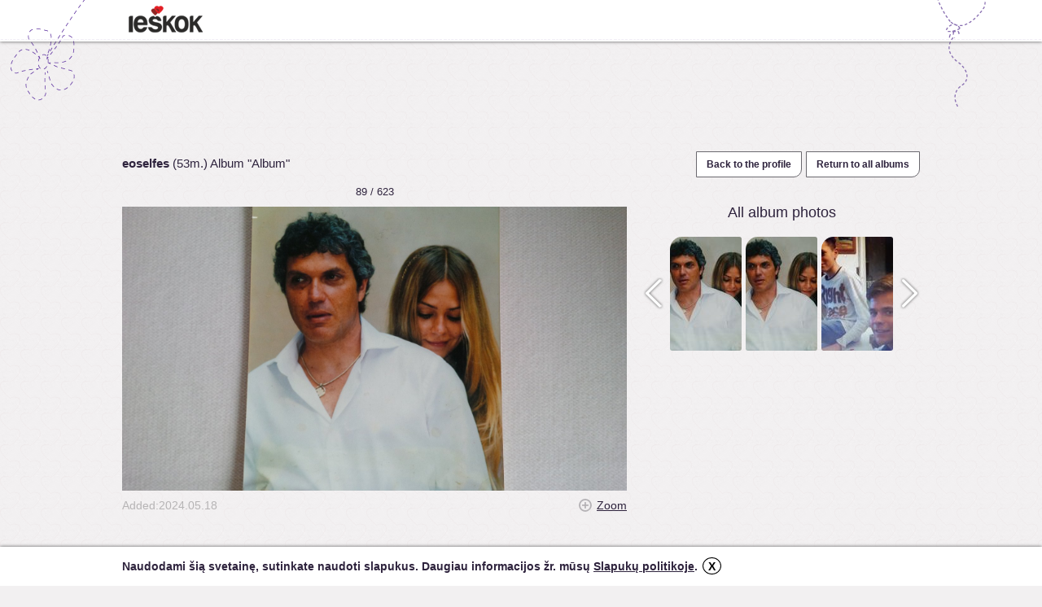

--- FILE ---
content_type: text/html; charset=utf-8
request_url: https://www.ieskok.lt/anketa/994263/nuotrauka?lang=en&pid=1575834
body_size: 29582
content:
<!DOCTYPE html>
<html lang="en">

<head>
  <meta charset="UTF-8">
  <title>eoselfes, 53 Album &quot;Album&quot; - profile - ieskok.lt</title>
  <meta name="description" content="Member profile of  ieskok.lt – the portal for dating and socialisation. Brief information, photo album, friends, comments, gifts." />
  <meta name="keywords" content="look for, dating, socializing, girls, guys, portal, chat, forum, reader, members, sms, profile, dating profile, sex, search" />
  <meta name="robots" content="index,follow" />
  <meta name="author" content="UAB Ieškok komunikacijos" />
          <meta property="og:url" content="https://www.ieskok.lt/anketa/994263" />
    <meta property="og:type" ontent="website" />
    <meta property="og:title" content="eoselfes, 53 Album &quot;Album&quot; - profile - ieskok.lt" />
    <meta property="og:description" content="Parašyk man!" />
    <meta property="og:image" content='http://images.ieskok.lt/i.php?set=.jpg' />
    <meta property="og:image:type" content="image/jpg">
    <link rel="icon" type="image/x-icon" href="//images.ieskok.lt/favicon.ico" />
    <link rel="shortcut icon" href="//images.ieskok.lt/favicon.ico" type="image/x-icon" />
    <link rel="image_src" href="//images.ieskok.lt/logo/sitelogo.png" />
    
  <link type="text/css" rel="stylesheet" media="screen" href="//images.ieskok.lt/css.php?css=albumas&amp;v=92&amp;ln=en" />
  <!-- apple touch ikonos -->
  <link rel="apple-touch-icon" href="//images.ieskok.lt/new/apple-touch-icon.png">
  <link rel="apple-touch-icon-precomposed" href="//images.ieskok.lt/new/apple-touch-icon-precomposed.png">

  <!--[if IE]><link rel="stylesheet" type="text/css" href="//images.ieskok.lt/css/anketa/iefix.css" /><![endif]-->
  <!--[if lte IE 8]><link rel="stylesheet" type="text/css" href="//images.ieskok.lt/css/anketa/ie8fix.css" /><![endif]-->
    <script type="text/javascript" src="//images.ieskok.lt/js/coren.js?t=11"></script>
       <!-- Google Tag Manager -->
 <script>
     (function(w, d, s, l, i) {
         w[l] = w[l] || [];
         w[l].push({
             'gtm.start': new Date().getTime(),
             event: 'gtm.js'
         });
         var f = d.getElementsByTagName(s)[0],
             j = d.createElement(s),
             dl = l != 'dataLayer' ? '&l=' + l : '';
         j.async = true;
         j.src =
             'https://www.googletagmanager.com/gtm.js?id=' + i + dl;
         f.parentNode.insertBefore(j, f);
     })(window, document, 'script', 'dataLayer', 'GTM-56B2R47');
 </script>
 <!-- End Google Tag Manager -->  <!-- DELFI REKLAMOS -->
    <!-- Adnet media head part -->
<script async src="https://core.dimatter.ai/pubs/ieskok-lt.min.js"></script>
    <!--Moterys-->
        <!--Vyrai-->
        <!--Bendra-->
            <script>
            window.dimatter = window.dimatter || [];
            window.dimatter.push(['IE01_980x250']);
            window.dimatter.push(['IE00_Pixel_Bendras']);
            window.dimatter.push(['IE01_1200x300_Bendras']);
            window.dimatter.push(['IE02_300x600_1_Bendras']);
            window.dimatter.push(['IE03_300x600_2_Bendras']);
            window.dimatter.push(['IE04_300x250_1_Bendras']);
            window.dimatter.push(['IE05_300x250_2_Bendras']);
            window.dimatter.push(['IE06_728x90_1_Bendras']);
            window.dimatter.push(['IE07_728x90_2_Bendras']);
            window.dimatter.push(['IE08_728x90_3_Bendras']);
            window.dimatter.push(['IE09_728x90_4_Bendras']);
            window.dimatter.push(['IE10_980x250_Bendras']);
            window.dimatter.push(['IE11_640x480_OutStream']);
            window.dimatter.push(['_initialize']);
        </script>
        <!-- Adnet media head part -->
      <!-- <script type="text/javascript" src="//images.ieskok.lt/js/publishertag.js"></script> -->
    <script src='https://www.google.com/recaptcha/api.js'></script>
</head>

<body>
  <div id="fb-root"></div>
  <script type="text/javascript">
    window.fbAsyncInit = function() {
      FB.init({
        appId: '2557209304315672',
        // appId: '201673999856325',
        version: 'v2.0',
        status: false,
        cookie: true,
        xfbml: true,
        channelUrl: location.protocol + '//' + location.host + '/fb_channel.html',
        oauth: true
      });

      FB.Event.subscribe('edge.create', function(targetUrl) {
        ga('send', '_trackSocial', 'facebook', 'like', targetUrl);
      });

      FB.Event.subscribe('edge.remove', function(targetUrl) {
        ga('send', '_trackSocial', 'facebook', 'unlike', targetUrl);
      });

      FB.Event.subscribe('message.send', function(targetUrl) {
        ga('send', '_trackSocial', 'facebook', 'send', targetUrl);

      });

      FB.Event.subscribe('comment.create', function(href, cid) {
        ga('send', '_trackSocial', 'facebook', 'comment', href + ' ' + cid);

      });

      FB.Event.subscribe('comment.remove', function(href, cid) {
        ga('send', '_trackSocial', 'facebook', 'uncomment', href + ' ' + cid);
      });
    };

    (function(d, s, id) {
      var js, fjs = d.getElementsByTagName(s)[0];
      if (d.getElementById(id)) {
        return;
      }
      js = d.createElement(s);
      js.id = id;
      js.src = "//connect.facebook.net/en_US/all.js";
      fjs.parentNode.insertBefore(js, fjs);
    }(document, 'script', 'facebook-jssdk'));
  </script>

  <div class="bgtop bgtop2"></div>
      <!--Moterys-->
        <!--Vyrai-->
        <!--Bendra-->
            <div id='IE00_Pixel_Bendras'></div>
        <!--Adnet HEAD-->
  <div class="anketa-heading">
    <div class="anketa-heading-in">
      <div class="heading-wrap">
        <a href="//www.ieskok.lt" class="logo" style="background-image: url('//images.ieskok.lt/new/logos/logo.png');" onclick="ga('send', 'event', 'anketa', 'logo');"></a>
              </div>
    </div>
  </div>

  <div class="wrap wrap2">    <div class="adtop adtop2 adblock">
        <div id="IE01">
            <!--Moterys-->
                        <!--Vyrai-->
                        <!--Bendra-->
                            <div id='IE01_1200x300_Bendras'></div>
                    </div>
    </div>
<script type="text/javascript" src="//images.ieskok.lt/js/anketa/jq_rte.js"></script>
<script type="text/javascript">
    /* <![CDATA[ */
    var oWidth = 0;
    var oHeight = 0;
    var scaleto = 620;
    var scaled = false;
    var currentThumb = 89;
    var $img;
    var totalComments = 0;
    var visibleComments = 0;
    var loading = false;
    var htmlString;
    var fboxPics = [{ "title": "Sostas Sventai Trejybei" ,"href": "https://albumas.ieskok.lt/b/4/3/994263_43d8b809ede2.jpg", "longdesc": "1578771" },{ "title": "Sostas Sventai Trejybei" ,"href": "https://albumas.ieskok.lt/b/4/9/994263_49068eb5b05e.jpg", "longdesc": "1578770" },{ "title": "" ,"href": "https://albumas.ieskok.lt/b/9/9/994263_992008f99c37.jpg", "longdesc": "1577871" },{ "title": "" ,"href": "https://albumas.ieskok.lt/b/b/7/994263_b781cc845374.jpg", "longdesc": "1577870" },{ "title": "" ,"href": "https://albumas.ieskok.lt/b/6/1/994263_611cfecfdf46.jpg", "longdesc": "1577869" },{ "title": "" ,"href": "https://albumas.ieskok.lt/b/8/1/994263_81d4ab694233.jpg", "longdesc": "1577868" },{ "title": "" ,"href": "https://albumas.ieskok.lt/b/1/4/994263_14161ef6f85c.jpg", "longdesc": "1577866" },{ "title": "" ,"href": "https://albumas.ieskok.lt/b/0/1/994263_01b0437dfec4.jpg", "longdesc": "1577865" },{ "title": "" ,"href": "https://albumas.ieskok.lt/b/1/8/994263_186a68cac7bb.jpg", "longdesc": "1577861" },{ "title": "" ,"href": "https://albumas.ieskok.lt/b/0/9/994263_0922926f755d.jpg", "longdesc": "1577860" },{ "title": "" ,"href": "https://albumas.ieskok.lt/b/e/5/994263_e5a39ab3d6ab.jpg", "longdesc": "1577858" },{ "title": "" ,"href": "https://albumas.ieskok.lt/b/5/d/994263_5d559aee2967.jpg", "longdesc": "1577857" },{ "title": "" ,"href": "https://albumas.ieskok.lt/b/b/e/994263_beed41f1adb0.jpg", "longdesc": "1577856" },{ "title": "" ,"href": "https://albumas.ieskok.lt/b/a/d/994263_ad9654927827.jpg", "longdesc": "1577855" },{ "title": "" ,"href": "https://albumas.ieskok.lt/b/5/0/994263_50e9e6fab653.jpg", "longdesc": "1577853" },{ "title": "" ,"href": "https://albumas.ieskok.lt/b/9/d/994263_9d58bcc0ea27.jpg", "longdesc": "1577851" },{ "title": "The Love, The Lord" ,"href": "https://albumas.ieskok.lt/b/7/1/994263_7190edb47f94.jpg", "longdesc": "1577843" },{ "title": "The Love, The Lord" ,"href": "https://albumas.ieskok.lt/b/3/1/994263_31015ce68cf9.jpg", "longdesc": "1577841" },{ "title": "" ,"href": "https://albumas.ieskok.lt/b/7/b/994263_7b6488dc2a5c.jpg", "longdesc": "1577814" },{ "title": "" ,"href": "https://albumas.ieskok.lt/b/1/c/994263_1c1304c7f38c.jpg", "longdesc": "1577813" },{ "title": "" ,"href": "https://albumas.ieskok.lt/b/a/b/994263_ab14b0f44f99.jpg", "longdesc": "1577811" },{ "title": "" ,"href": "https://albumas.ieskok.lt/b/a/f/994263_afc1a447d78a.jpg", "longdesc": "1577810" },{ "title": "" ,"href": "https://albumas.ieskok.lt/b/8/7/994263_87d48f459bb4.jpg", "longdesc": "1577809" },{ "title": "" ,"href": "https://albumas.ieskok.lt/b/e/0/994263_e0feae70f3fd.jpg", "longdesc": "1577808" },{ "title": "" ,"href": "https://albumas.ieskok.lt/b/4/6/994263_46e2c189a1db.jpg", "longdesc": "1577806" },{ "title": "" ,"href": "https://albumas.ieskok.lt/b/c/6/994263_c635eb550032.jpg", "longdesc": "1577805" },{ "title": "" ,"href": "https://albumas.ieskok.lt/b/4/b/994263_4bef9d4dd483.jpg", "longdesc": "1577804" },{ "title": "" ,"href": "https://albumas.ieskok.lt/b/f/2/994263_f28c626adf9b.jpg", "longdesc": "1577803" },{ "title": "The Love, The Lord" ,"href": "https://albumas.ieskok.lt/b/9/9/994263_99f969153605.jpg", "longdesc": "1577800" },{ "title": "The Love, The Lord" ,"href": "https://albumas.ieskok.lt/b/b/a/994263_ba673d22776b.jpg", "longdesc": "1577798" },{ "title": "" ,"href": "https://albumas.ieskok.lt/b/b/8/994263_b8afd7ddd95d.jpg", "longdesc": "1577797" },{ "title": "" ,"href": "https://albumas.ieskok.lt/b/9/1/994263_91e469cb81a5.jpg", "longdesc": "1577796" },{ "title": "" ,"href": "https://albumas.ieskok.lt/b/8/c/994263_8c0a1b7a9ceb.jpg", "longdesc": "1577793" },{ "title": "" ,"href": "https://albumas.ieskok.lt/b/f/6/994263_f6ac4583e529.jpg", "longdesc": "1577792" },{ "title": "" ,"href": "https://albumas.ieskok.lt/b/b/7/994263_b7bdc3bc59b6.jpg", "longdesc": "1577791" },{ "title": "" ,"href": "https://albumas.ieskok.lt/b/5/4/994263_54bc2b238167.jpg", "longdesc": "1577790" },{ "title": "" ,"href": "https://albumas.ieskok.lt/b/b/e/994263_be237865eb6c.jpg", "longdesc": "1577789" },{ "title": "" ,"href": "https://albumas.ieskok.lt/b/7/b/994263_7bf93d07eead.jpg", "longdesc": "1577788" },{ "title": "" ,"href": "https://albumas.ieskok.lt/b/3/8/994263_38ac3947b0a0.jpg", "longdesc": "1577786" },{ "title": "" ,"href": "https://albumas.ieskok.lt/b/2/a/994263_2aa596320ebb.jpg", "longdesc": "1577785" },{ "title": "" ,"href": "https://albumas.ieskok.lt/b/0/f/994263_0f7250d62dd5.jpg", "longdesc": "1575941" },{ "title": "" ,"href": "https://albumas.ieskok.lt/b/7/9/994263_79253801bb36.jpg", "longdesc": "1575935" },{ "title": "" ,"href": "https://albumas.ieskok.lt/b/9/c/994263_9c1c09b92b15.jpg", "longdesc": "1575934" },{ "title": "" ,"href": "https://albumas.ieskok.lt/b/a/5/994263_a5735236115c.jpg", "longdesc": "1575933" },{ "title": "" ,"href": "https://albumas.ieskok.lt/b/c/e/994263_cebba893208e.jpg", "longdesc": "1575932" },{ "title": "Misle : Tai kas parasyta,bet nepasakyta,kas" ,"href": "https://albumas.ieskok.lt/b/9/c/994263_9c05f532222b.jpg", "longdesc": "1575931" },{ "title": "Misle : Tai kas parasyta,bet nepasakyta,kas " ,"href": "https://albumas.ieskok.lt/b/c/b/994263_cb7b25f8ad72.jpg", "longdesc": "1575930" },{ "title": "" ,"href": "https://albumas.ieskok.lt/b/3/f/994263_3f677b844b8a.jpg", "longdesc": "1575929" },{ "title": "" ,"href": "https://albumas.ieskok.lt/b/5/4/994263_547466e86f5b.jpg", "longdesc": "1575928" },{ "title": "" ,"href": "https://albumas.ieskok.lt/b/a/e/994263_ae4549ad0979.jpg", "longdesc": "1575925" },{ "title": "" ,"href": "https://albumas.ieskok.lt/b/d/8/994263_d8bce6d141eb.jpg", "longdesc": "1575924" },{ "title": "" ,"href": "https://albumas.ieskok.lt/b/5/3/994263_5317888d5c2e.jpg", "longdesc": "1575919" },{ "title": "" ,"href": "https://albumas.ieskok.lt/b/1/0/994263_108e591beb20.jpg", "longdesc": "1575918" },{ "title": "" ,"href": "https://albumas.ieskok.lt/b/e/d/994263_ed202337eb49.jpg", "longdesc": "1575911" },{ "title": "" ,"href": "https://albumas.ieskok.lt/b/9/c/994263_9cf8f19f2ab2.jpg", "longdesc": "1575908" },{ "title": "" ,"href": "https://albumas.ieskok.lt/b/b/4/994263_b4dbe3a9c1e3.jpg", "longdesc": "1575906" },{ "title": "" ,"href": "https://albumas.ieskok.lt/b/0/f/994263_0f12f92886e1.jpg", "longdesc": "1575904" },{ "title": "" ,"href": "https://albumas.ieskok.lt/b/7/a/994263_7a643e84477d.jpg", "longdesc": "1575896" },{ "title": "" ,"href": "https://albumas.ieskok.lt/b/c/b/994263_cb738692c86f.jpg", "longdesc": "1575894" },{ "title": "" ,"href": "https://albumas.ieskok.lt/b/0/d/994263_0d90745696fe.jpg", "longdesc": "1575893" },{ "title": "" ,"href": "https://albumas.ieskok.lt/b/3/9/994263_3924f145349e.jpg", "longdesc": "1575891" },{ "title": "Musu tikrieji Karalaiciai,Partizanai" ,"href": "https://albumas.ieskok.lt/b/9/b/994263_9b7a183fed01.jpg", "longdesc": "1575890" },{ "title": "Musu tikrieji Karalaiciai,Partizanai" ,"href": "https://albumas.ieskok.lt/b/2/3/994263_230b7b3aaebd.jpg", "longdesc": "1575889" },{ "title": "Amzini priesai drauge...Anapusniame Pasaulyje" ,"href": "https://albumas.ieskok.lt/b/a/b/994263_abb00cb177b0.jpg", "longdesc": "1575867" },{ "title": "Amzini priesai drauge...Anapusiniame Pasaulyje" ,"href": "https://albumas.ieskok.lt/b/f/2/994263_f20aea2db4d0.jpg", "longdesc": "1575866" },{ "title": "" ,"href": "https://albumas.ieskok.lt/b/0/e/994263_0e636733d0d4.jpg", "longdesc": "1575863" },{ "title": "" ,"href": "https://albumas.ieskok.lt/b/3/0/994263_304eacf7cda7.jpg", "longdesc": "1575862" },{ "title": "" ,"href": "https://albumas.ieskok.lt/b/f/9/994263_f9b2f9c4eac5.jpg", "longdesc": "1575861" },{ "title": "" ,"href": "https://albumas.ieskok.lt/b/0/0/994263_003df09e9bee.jpg", "longdesc": "1575860" },{ "title": "Kurejo akys...arba vieta,kur gyvena Dievas" ,"href": "https://albumas.ieskok.lt/b/c/f/994263_cf4c2560b94f.jpg", "longdesc": "1575858" },{ "title": "Kurejo akys...arba vieta,kur gyvena Dievas" ,"href": "https://albumas.ieskok.lt/b/1/d/994263_1d09f74a70c8.jpg", "longdesc": "1575857" },{ "title": "" ,"href": "https://albumas.ieskok.lt/b/1/d/994263_1d7b5a0e1ca0.jpg", "longdesc": "1575856" },{ "title": "" ,"href": "https://albumas.ieskok.lt/b/2/1/994263_219ad62b2bed.jpg", "longdesc": "1575855" },{ "title": "" ,"href": "https://albumas.ieskok.lt/b/d/2/994263_d28a76736328.jpg", "longdesc": "1575854" },{ "title": "" ,"href": "https://albumas.ieskok.lt/b/9/8/994263_988e6c7eeb04.jpg", "longdesc": "1575853" },{ "title": "" ,"href": "https://albumas.ieskok.lt/b/7/c/994263_7c619b4f7b1a.jpg", "longdesc": "1575849" },{ "title": "" ,"href": "https://albumas.ieskok.lt/b/5/1/994263_5181bd3678b8.jpg", "longdesc": "1575848" },{ "title": "" ,"href": "https://albumas.ieskok.lt/b/5/2/994263_522efa01dd9f.jpg", "longdesc": "1575847" },{ "title": "" ,"href": "https://albumas.ieskok.lt/b/d/4/994263_d4faf430d581.jpg", "longdesc": "1575846" },{ "title": "Koks Tu grazus arba Musu Visu Sventasis Tevelis" ,"href": "https://albumas.ieskok.lt/b/5/e/994263_5e7b9dd19a1b.jpg", "longdesc": "1575845" },{ "title": "Koks Tu grazus arba Musu Visu Sventasis Tevelis" ,"href": "https://albumas.ieskok.lt/b/7/e/994263_7ef37e0fa331.jpg", "longdesc": "1575844" },{ "title": "" ,"href": "https://albumas.ieskok.lt/b/9/2/994263_9264dda5026a.jpg", "longdesc": "1575841" },{ "title": "" ,"href": "https://albumas.ieskok.lt/b/3/f/994263_3f9510213944.jpg", "longdesc": "1575840" },{ "title": "" ,"href": "https://albumas.ieskok.lt/b/b/d/994263_bd331aa52e09.jpg", "longdesc": "1575839" },{ "title": "" ,"href": "https://albumas.ieskok.lt/b/a/6/994263_a61d0a09ccf4.jpg", "longdesc": "1575838" },{ "title": "" ,"href": "https://albumas.ieskok.lt/b/3/3/994263_33268136f556.jpg", "longdesc": "1575837" },{ "title": "" ,"href": "https://albumas.ieskok.lt/b/9/3/994263_93ecdcd038a6.jpg", "longdesc": "1575836" },{ "title": "" ,"href": "https://albumas.ieskok.lt/b/5/5/994263_5527fd590a37.jpg", "longdesc": "1575835" },{ "title": "" ,"href": "https://albumas.ieskok.lt/b/0/9/994263_09a1065bdf28.jpg", "longdesc": "1575834" },{ "title": "" ,"href": "https://albumas.ieskok.lt/b/d/e/994263_decbde934a44.jpg", "longdesc": "1575833" },{ "title": "" ,"href": "https://albumas.ieskok.lt/b/8/0/994263_808b236d4db8.jpg", "longdesc": "1575832" },{ "title": "" ,"href": "https://albumas.ieskok.lt/b/5/8/994263_5872cc0398aa.jpg", "longdesc": "1575830" },{ "title": "" ,"href": "https://albumas.ieskok.lt/b/1/b/994263_1b5338d474c0.jpg", "longdesc": "1575829" },{ "title": "" ,"href": "https://albumas.ieskok.lt/b/a/8/994263_a883d242063a.jpg", "longdesc": "1575827" },{ "title": "" ,"href": "https://albumas.ieskok.lt/b/9/2/994263_92e122eb595c.jpg", "longdesc": "1575826" },{ "title": "" ,"href": "https://albumas.ieskok.lt/b/8/7/994263_876fd4776ba6.jpg", "longdesc": "1575825" },{ "title": "" ,"href": "https://albumas.ieskok.lt/b/4/a/994263_4a988eedeaf6.jpg", "longdesc": "1575824" },{ "title": "Ar matote Kurejo veida?..smalsu, :)" ,"href": "https://albumas.ieskok.lt/b/2/2/994263_222f54ed0a38.jpg", "longdesc": "1575823" },{ "title": "Ar matote Kurejo veida?..smalsu, :)" ,"href": "https://albumas.ieskok.lt/b/3/2/994263_327fffcff2a4.jpg", "longdesc": "1575822" },{ "title": "Ar matote Karaliaus zenkla?..dar smalsiau, :)" ,"href": "https://albumas.ieskok.lt/b/0/2/994263_02a070e52933.jpg", "longdesc": "1575820" },{ "title": "Ar matote Karaliaus zenkla?..dar smalsiau, :)" ,"href": "https://albumas.ieskok.lt/b/7/1/994263_719879a3f462.jpg", "longdesc": "1575819" },{ "title": "The Love,The Lord" ,"href": "https://albumas.ieskok.lt/b/a/7/994263_a7fa25d9fd21.jpg", "longdesc": "1575817" },{ "title": "The Love,The Lord" ,"href": "https://albumas.ieskok.lt/b/c/2/994263_c2b033e0bc1f.jpg", "longdesc": "1575816" },{ "title": "The Love,The Lord" ,"href": "https://albumas.ieskok.lt/b/4/6/994263_4681bd8b73bd.jpg", "longdesc": "1575815" },{ "title": "" ,"href": "https://albumas.ieskok.lt/b/3/5/994263_350a9e3ceafe.jpg", "longdesc": "1575076" },{ "title": "" ,"href": "https://albumas.ieskok.lt/b/7/6/994263_768ca01ce22a.jpg", "longdesc": "1575075" },{ "title": "" ,"href": "https://albumas.ieskok.lt/b/9/8/994263_985803e77885.jpg", "longdesc": "1575074" },{ "title": "" ,"href": "https://albumas.ieskok.lt/b/8/c/994263_8c8396a045c0.jpg", "longdesc": "1575073" },{ "title": "" ,"href": "https://albumas.ieskok.lt/b/8/a/994263_8ad7eb7982b0.jpg", "longdesc": "1575072" },{ "title": "" ,"href": "https://albumas.ieskok.lt/b/f/9/994263_f96f45504beb.jpg", "longdesc": "1575070" },{ "title": "" ,"href": "https://albumas.ieskok.lt/b/6/c/994263_6cbfa2d7fd5f.jpg", "longdesc": "1575069" },{ "title": "" ,"href": "https://albumas.ieskok.lt/b/3/8/994263_38b6eb9921e5.jpg", "longdesc": "1575068" },{ "title": "" ,"href": "https://albumas.ieskok.lt/b/b/6/994263_b67dabe9b05f.jpg", "longdesc": "1575066" },{ "title": "" ,"href": "https://albumas.ieskok.lt/b/9/3/994263_93b6c1a667ef.jpg", "longdesc": "1575065" },{ "title": "" ,"href": "https://albumas.ieskok.lt/b/b/3/994263_b36816881bd2.jpg", "longdesc": "1575064" },{ "title": "" ,"href": "https://albumas.ieskok.lt/b/7/f/994263_7fd671e179fd.jpg", "longdesc": "1575063" },{ "title": "" ,"href": "https://albumas.ieskok.lt/b/c/1/994263_c1bccb1b783b.jpg", "longdesc": "1575062" },{ "title": "" ,"href": "https://albumas.ieskok.lt/b/5/2/994263_521d77869b6e.jpg", "longdesc": "1575061" },{ "title": "" ,"href": "https://albumas.ieskok.lt/b/4/d/994263_4dfabfedd7b9.jpg", "longdesc": "1575060" },{ "title": "" ,"href": "https://albumas.ieskok.lt/b/2/a/994263_2abf1f2e09b8.jpg", "longdesc": "1575059" },{ "title": "" ,"href": "https://albumas.ieskok.lt/b/8/6/994263_86e16d46a032.jpg", "longdesc": "1575058" },{ "title": "" ,"href": "https://albumas.ieskok.lt/b/0/c/994263_0cf15fc909b2.jpg", "longdesc": "1575057" },{ "title": "" ,"href": "https://albumas.ieskok.lt/b/b/9/994263_b9d3fb3302f9.jpg", "longdesc": "1575054" },{ "title": "" ,"href": "https://albumas.ieskok.lt/b/2/3/994263_23598197f5d4.jpg", "longdesc": "1575053" },{ "title": "" ,"href": "https://albumas.ieskok.lt/b/c/3/994263_c32df774a129.jpg", "longdesc": "1574060" },{ "title": "" ,"href": "https://albumas.ieskok.lt/b/2/e/994263_2e952b8ca0e9.jpg", "longdesc": "1574059" },{ "title": "" ,"href": "https://albumas.ieskok.lt/b/6/d/994263_6d2bab242ec7.jpg", "longdesc": "1574058" },{ "title": "" ,"href": "https://albumas.ieskok.lt/b/a/5/994263_a53840e828ac.jpg", "longdesc": "1574057" },{ "title": "" ,"href": "https://albumas.ieskok.lt/b/b/b/994263_bb046406415e.jpg", "longdesc": "1574053" },{ "title": "" ,"href": "https://albumas.ieskok.lt/b/f/4/994263_f4ebfbd27e4a.jpg", "longdesc": "1574052" },{ "title": "" ,"href": "https://albumas.ieskok.lt/b/f/c/994263_fc87a03815cb.jpg", "longdesc": "1574051" },{ "title": "" ,"href": "https://albumas.ieskok.lt/b/c/4/994263_c4ab7bcfa5f9.jpg", "longdesc": "1574050" },{ "title": "" ,"href": "https://albumas.ieskok.lt/b/6/d/994263_6d45aeb53a88.jpg", "longdesc": "1574049" },{ "title": "" ,"href": "https://albumas.ieskok.lt/b/1/d/994263_1d2ea63a7398.jpg", "longdesc": "1574048" },{ "title": "" ,"href": "https://albumas.ieskok.lt/b/8/3/994263_831f7ec4856b.jpg", "longdesc": "1574047" },{ "title": "" ,"href": "https://albumas.ieskok.lt/b/2/f/994263_2f9420567dec.jpg", "longdesc": "1574046" },{ "title": "" ,"href": "https://albumas.ieskok.lt/b/4/3/994263_43809f23de76.jpg", "longdesc": "1574045" },{ "title": "" ,"href": "https://albumas.ieskok.lt/b/2/6/994263_2681ced1baf7.jpg", "longdesc": "1574044" },{ "title": "" ,"href": "https://albumas.ieskok.lt/b/d/9/994263_d9b2cb3e4628.jpg", "longdesc": "1574043" },{ "title": "" ,"href": "https://albumas.ieskok.lt/b/b/6/994263_b6401302fd87.jpg", "longdesc": "1574041" },{ "title": "" ,"href": "https://albumas.ieskok.lt/b/a/6/994263_a657a1caeea8.jpg", "longdesc": "1574040" },{ "title": "" ,"href": "https://albumas.ieskok.lt/b/1/d/994263_1d440e756f1e.jpg", "longdesc": "1574039" },{ "title": "" ,"href": "https://albumas.ieskok.lt/b/e/a/994263_ea1e7e2a93de.jpg", "longdesc": "1573252" },{ "title": "" ,"href": "https://albumas.ieskok.lt/b/3/a/994263_3a2641658391.jpg", "longdesc": "1573250" },{ "title": "" ,"href": "https://albumas.ieskok.lt/b/7/a/994263_7aefcfd8d2c5.jpg", "longdesc": "1573248" },{ "title": "" ,"href": "https://albumas.ieskok.lt/b/1/1/994263_11081e765bf0.jpg", "longdesc": "1573247" },{ "title": "" ,"href": "https://albumas.ieskok.lt/b/f/f/994263_ffe27ff66183.jpg", "longdesc": "1573246" },{ "title": "" ,"href": "https://albumas.ieskok.lt/b/d/d/994263_dd3e99558af6.jpg", "longdesc": "1573245" },{ "title": "" ,"href": "https://albumas.ieskok.lt/b/6/1/994263_617078f27688.jpg", "longdesc": "1573244" },{ "title": "" ,"href": "https://albumas.ieskok.lt/b/a/e/994263_aedfdd1d548b.jpg", "longdesc": "1573243" },{ "title": "" ,"href": "https://albumas.ieskok.lt/b/a/9/994263_a9ea5d2ca85d.jpg", "longdesc": "1573242" },{ "title": "" ,"href": "https://albumas.ieskok.lt/b/0/6/994263_060fdfeeaf64.jpg", "longdesc": "1573241" },{ "title": "" ,"href": "https://albumas.ieskok.lt/b/f/3/994263_f36d8d95b139.jpg", "longdesc": "1573240" },{ "title": "" ,"href": "https://albumas.ieskok.lt/b/b/8/994263_b85c84de9c8a.jpg", "longdesc": "1573239" },{ "title": "" ,"href": "https://albumas.ieskok.lt/b/c/9/994263_c9855d81248a.jpg", "longdesc": "1573229" },{ "title": "" ,"href": "https://albumas.ieskok.lt/b/9/4/994263_94fe6c2660da.jpg", "longdesc": "1573224" },{ "title": "" ,"href": "https://albumas.ieskok.lt/b/e/f/994263_ef58c8b9272d.jpg", "longdesc": "1573223" },{ "title": "" ,"href": "https://albumas.ieskok.lt/b/7/7/994263_774181b24257.jpg", "longdesc": "1573222" },{ "title": "" ,"href": "https://albumas.ieskok.lt/b/b/d/994263_bd9b7745e5f8.jpg", "longdesc": "1573220" },{ "title": "" ,"href": "https://albumas.ieskok.lt/b/0/a/994263_0aa498d7560b.jpg", "longdesc": "1573218" },{ "title": "" ,"href": "https://albumas.ieskok.lt/b/b/d/994263_bd093dcb8b26.jpg", "longdesc": "1573217" },{ "title": "" ,"href": "https://albumas.ieskok.lt/b/1/1/994263_11ef93ef6676.jpg", "longdesc": "1573215" },{ "title": "" ,"href": "https://albumas.ieskok.lt/b/4/a/994263_4a27afc8b020.jpg", "longdesc": "1573214" },{ "title": "" ,"href": "https://albumas.ieskok.lt/b/6/b/994263_6bc4545cd0b7.jpg", "longdesc": "1573212" },{ "title": "" ,"href": "https://albumas.ieskok.lt/b/5/5/994263_5551e7588267.jpg", "longdesc": "1573209" },{ "title": "" ,"href": "https://albumas.ieskok.lt/b/6/3/994263_6327adaa5033.jpg", "longdesc": "1572908" },{ "title": "" ,"href": "https://albumas.ieskok.lt/b/d/b/994263_db09b931faae.jpg", "longdesc": "1572907" },{ "title": "" ,"href": "https://albumas.ieskok.lt/b/5/c/994263_5ca75ea03e2f.jpg", "longdesc": "1572905" },{ "title": "" ,"href": "https://albumas.ieskok.lt/b/7/0/994263_703f0d76a309.jpg", "longdesc": "1572904" },{ "title": "" ,"href": "https://albumas.ieskok.lt/b/3/b/994263_3b55b4ea4b59.jpg", "longdesc": "1572903" },{ "title": "" ,"href": "https://albumas.ieskok.lt/b/1/0/994263_10b456e5e871.jpg", "longdesc": "1572902" },{ "title": "" ,"href": "https://albumas.ieskok.lt/b/8/4/994263_84e9966a8fc7.jpg", "longdesc": "1572901" },{ "title": "" ,"href": "https://albumas.ieskok.lt/b/d/d/994263_dd621e715f7a.jpg", "longdesc": "1572900" },{ "title": "" ,"href": "https://albumas.ieskok.lt/b/e/2/994263_e2c548c3f269.jpg", "longdesc": "1572899" },{ "title": "" ,"href": "https://albumas.ieskok.lt/b/2/2/994263_22e379f53438.jpg", "longdesc": "1572898" },{ "title": "" ,"href": "https://albumas.ieskok.lt/b/3/0/994263_3089ae972c30.jpg", "longdesc": "1572897" },{ "title": "" ,"href": "https://albumas.ieskok.lt/b/0/8/994263_0872c3a7228d.jpg", "longdesc": "1572896" },{ "title": "" ,"href": "https://albumas.ieskok.lt/b/1/a/994263_1a566fd89104.jpg", "longdesc": "1572894" },{ "title": "" ,"href": "https://albumas.ieskok.lt/b/5/3/994263_5339df19f690.jpg", "longdesc": "1572893" },{ "title": "" ,"href": "https://albumas.ieskok.lt/b/d/e/994263_de7fb07a9213.jpg", "longdesc": "1572891" },{ "title": "" ,"href": "https://albumas.ieskok.lt/b/7/f/994263_7f18bf025f40.jpg", "longdesc": "1572890" },{ "title": "" ,"href": "https://albumas.ieskok.lt/b/3/6/994263_3658c75066b4.jpg", "longdesc": "1572842" },{ "title": "" ,"href": "https://albumas.ieskok.lt/b/f/c/994263_fcfc370243a9.jpg", "longdesc": "1572840" },{ "title": "" ,"href": "https://albumas.ieskok.lt/b/9/d/994263_9ddb14d75696.jpg", "longdesc": "1572839" },{ "title": "" ,"href": "https://albumas.ieskok.lt/b/1/6/994263_168afa762a4f.jpg", "longdesc": "1572838" },{ "title": "" ,"href": "https://albumas.ieskok.lt/b/7/e/994263_7e40a8fa7db1.jpg", "longdesc": "1572837" },{ "title": "" ,"href": "https://albumas.ieskok.lt/b/c/3/994263_c38524428251.jpg", "longdesc": "1572833" },{ "title": "" ,"href": "https://albumas.ieskok.lt/b/0/8/994263_08c7820b92f1.jpg", "longdesc": "1572832" },{ "title": "" ,"href": "https://albumas.ieskok.lt/b/0/6/994263_06f298a3e41b.jpg", "longdesc": "1572830" },{ "title": "" ,"href": "https://albumas.ieskok.lt/b/4/1/994263_415fa88b5674.jpg", "longdesc": "1571733" },{ "title": "" ,"href": "https://albumas.ieskok.lt/b/d/5/994263_d518e1da4fd9.jpg", "longdesc": "1571732" },{ "title": "" ,"href": "https://albumas.ieskok.lt/b/4/6/994263_46226226031f.jpg", "longdesc": "1571731" },{ "title": "" ,"href": "https://albumas.ieskok.lt/b/9/e/994263_9e5d282a0388.jpg", "longdesc": "1571729" },{ "title": "" ,"href": "https://albumas.ieskok.lt/b/c/1/994263_c18c230a8488.jpg", "longdesc": "1571726" },{ "title": "Basilica di Santa Maria Maggiore" ,"href": "https://albumas.ieskok.lt/b/6/d/994263_6d89262893f5.jpg", "longdesc": "1571725" },{ "title": "Basilica di Santa Maria Maggiore" ,"href": "https://albumas.ieskok.lt/b/e/3/994263_e3b62c3d7947.jpg", "longdesc": "1571724" },{ "title": "Villa Borghese" ,"href": "https://albumas.ieskok.lt/b/2/5/994263_257828ac304c.jpg", "longdesc": "1571710" },{ "title": "Villa Borghese" ,"href": "https://albumas.ieskok.lt/b/2/c/994263_2c87f4d32aa2.jpg", "longdesc": "1571709" },{ "title": "" ,"href": "https://albumas.ieskok.lt/b/4/6/994263_462a81fdf6a1.jpg", "longdesc": "1570715" },{ "title": "" ,"href": "https://albumas.ieskok.lt/b/9/e/994263_9e27d5bd7a88.jpg", "longdesc": "1570711" },{ "title": "" ,"href": "https://albumas.ieskok.lt/b/b/e/994263_bea401a7a580.jpg", "longdesc": "1570710" },{ "title": "" ,"href": "https://albumas.ieskok.lt/b/e/b/994263_eb9f408e6d6f.jpg", "longdesc": "1570709" },{ "title": "" ,"href": "https://albumas.ieskok.lt/b/5/4/994263_54601edf56f2.jpg", "longdesc": "1570706" },{ "title": "" ,"href": "https://albumas.ieskok.lt/b/2/a/994263_2ac400e1d380.jpg", "longdesc": "1570705" },{ "title": "" ,"href": "https://albumas.ieskok.lt/b/b/6/994263_b64814b20db4.jpg", "longdesc": "1570704" },{ "title": "" ,"href": "https://albumas.ieskok.lt/b/6/5/994263_65c91c744d0f.jpg", "longdesc": "1570699" },{ "title": "" ,"href": "https://albumas.ieskok.lt/b/b/a/994263_baf4b8d68189.jpg", "longdesc": "1570695" },{ "title": "" ,"href": "https://albumas.ieskok.lt/b/6/6/994263_667efc7ab258.jpg", "longdesc": "1570694" },{ "title": "" ,"href": "https://albumas.ieskok.lt/b/2/a/994263_2a7d1398cc4e.jpg", "longdesc": "1570693" },{ "title": "" ,"href": "https://albumas.ieskok.lt/b/f/e/994263_fed32a28b349.jpg", "longdesc": "1569146" },{ "title": "" ,"href": "https://albumas.ieskok.lt/b/6/4/994263_6486e4b7f84e.jpg", "longdesc": "1569142" },{ "title": "" ,"href": "https://albumas.ieskok.lt/b/6/f/994263_6fa86799b119.jpg", "longdesc": "1569141" },{ "title": "" ,"href": "https://albumas.ieskok.lt/b/5/d/994263_5d194954a6d1.jpg", "longdesc": "1569139" },{ "title": "" ,"href": "https://albumas.ieskok.lt/b/1/7/994263_17b3f76005ec.jpg", "longdesc": "1569135" },{ "title": "" ,"href": "https://albumas.ieskok.lt/b/a/d/994263_ad91315c10e7.jpg", "longdesc": "1569134" },{ "title": "" ,"href": "https://albumas.ieskok.lt/b/e/4/994263_e4fa82a1f799.jpg", "longdesc": "1569131" },{ "title": "" ,"href": "https://albumas.ieskok.lt/b/1/4/994263_149f3491cfe9.jpg", "longdesc": "1569129" },{ "title": "" ,"href": "https://albumas.ieskok.lt/b/6/e/994263_6e1fd3adef04.jpg", "longdesc": "1569122" },{ "title": "" ,"href": "https://albumas.ieskok.lt/b/7/a/994263_7a0b3afc6763.jpg", "longdesc": "1569121" },{ "title": "" ,"href": "https://albumas.ieskok.lt/b/f/5/994263_f52c890f9543.jpg", "longdesc": "1569118" },{ "title": "" ,"href": "https://albumas.ieskok.lt/b/3/3/994263_33fd41ce99d4.jpg", "longdesc": "1569115" },{ "title": "" ,"href": "https://albumas.ieskok.lt/b/a/2/994263_a226ee0f71bc.jpg", "longdesc": "1569112" },{ "title": "" ,"href": "https://albumas.ieskok.lt/b/e/2/994263_e2aa5c66d55c.jpg", "longdesc": "1569111" },{ "title": "" ,"href": "https://albumas.ieskok.lt/b/2/4/994263_241d414c74c2.jpg", "longdesc": "1569110" },{ "title": "" ,"href": "https://albumas.ieskok.lt/b/2/4/994263_24c92741ae82.jpg", "longdesc": "1569109" },{ "title": "" ,"href": "https://albumas.ieskok.lt/b/a/f/994263_af260f2d06e0.jpg", "longdesc": "1569107" },{ "title": "" ,"href": "https://albumas.ieskok.lt/b/b/5/994263_b5e431f0b178.jpg", "longdesc": "1569106" },{ "title": "" ,"href": "https://albumas.ieskok.lt/b/c/4/994263_c48336c99783.jpg", "longdesc": "1569102" },{ "title": "" ,"href": "https://albumas.ieskok.lt/b/6/9/994263_699daf13b86e.jpg", "longdesc": "1569101" },{ "title": "" ,"href": "https://albumas.ieskok.lt/b/0/e/994263_0e382240eab4.jpg", "longdesc": "1569098" },{ "title": "" ,"href": "https://albumas.ieskok.lt/b/2/a/994263_2ac010721113.jpg", "longdesc": "1569094" },{ "title": "" ,"href": "https://albumas.ieskok.lt/b/4/b/994263_4b6915f08e4b.jpg", "longdesc": "1569092" },{ "title": "" ,"href": "https://albumas.ieskok.lt/b/4/8/994263_48836b2ea5aa.jpg", "longdesc": "1569087" },{ "title": "" ,"href": "https://albumas.ieskok.lt/b/d/4/994263_d427611e5c05.jpg", "longdesc": "1569086" },{ "title": "" ,"href": "https://albumas.ieskok.lt/b/0/c/994263_0c5e920981fe.jpg", "longdesc": "1569084" },{ "title": "" ,"href": "https://albumas.ieskok.lt/b/f/9/994263_f96f24eeae95.jpg", "longdesc": "1569083" },{ "title": "" ,"href": "https://albumas.ieskok.lt/b/0/7/994263_07457b1b7840.jpg", "longdesc": "1569081" },{ "title": "" ,"href": "https://albumas.ieskok.lt/b/3/6/994263_3640bdf9be53.jpg", "longdesc": "1569080" },{ "title": "" ,"href": "https://albumas.ieskok.lt/b/c/a/994263_ca4575017b98.jpg", "longdesc": "1569074" },{ "title": "" ,"href": "https://albumas.ieskok.lt/b/0/4/994263_04e23c9d7cd0.jpg", "longdesc": "1569073" },{ "title": "" ,"href": "https://albumas.ieskok.lt/b/d/7/994263_d7eddd7c734f.jpg", "longdesc": "1568852" },{ "title": "" ,"href": "https://albumas.ieskok.lt/b/6/7/994263_67690862e3ae.jpg", "longdesc": "1568850" },{ "title": "" ,"href": "https://albumas.ieskok.lt/b/0/2/994263_02a32c054042.jpg", "longdesc": "1568849" },{ "title": "" ,"href": "https://albumas.ieskok.lt/b/8/f/994263_8ff69af47e8e.jpg", "longdesc": "1568840" },{ "title": "" ,"href": "https://albumas.ieskok.lt/b/2/8/994263_284afdc41860.jpg", "longdesc": "1568839" },{ "title": "" ,"href": "https://albumas.ieskok.lt/b/1/0/994263_1076cb6cdcbf.jpg", "longdesc": "1568838" },{ "title": "" ,"href": "https://albumas.ieskok.lt/b/d/c/994263_dc96df38b238.jpg", "longdesc": "1568837" },{ "title": "" ,"href": "https://albumas.ieskok.lt/b/8/6/994263_86151326e9b7.jpg", "longdesc": "1568836" },{ "title": "" ,"href": "https://albumas.ieskok.lt/b/1/4/994263_149f09d09909.jpg", "longdesc": "1568834" },{ "title": "" ,"href": "https://albumas.ieskok.lt/b/0/e/994263_0e958449cc73.jpg", "longdesc": "1568831" },{ "title": "" ,"href": "https://albumas.ieskok.lt/b/e/7/994263_e716e1dfe50c.jpg", "longdesc": "1568830" },{ "title": "" ,"href": "https://albumas.ieskok.lt/b/b/2/994263_b2d255ebb81a.jpg", "longdesc": "1568825" },{ "title": "" ,"href": "https://albumas.ieskok.lt/b/e/4/994263_e4a2fe9c0576.jpg", "longdesc": "1568824" },{ "title": "" ,"href": "https://albumas.ieskok.lt/b/c/b/994263_cb03d510d623.jpg", "longdesc": "1568822" },{ "title": "" ,"href": "https://albumas.ieskok.lt/b/2/f/994263_2f319d43be93.jpg", "longdesc": "1568821" },{ "title": "" ,"href": "https://albumas.ieskok.lt/b/c/d/994263_cd0a7ba3a1ba.jpg", "longdesc": "1568820" },{ "title": "" ,"href": "https://albumas.ieskok.lt/b/0/4/994263_0420f5832418.jpg", "longdesc": "1568819" },{ "title": "" ,"href": "https://albumas.ieskok.lt/b/9/5/994263_959b1b635de0.jpg", "longdesc": "1568814" },{ "title": "" ,"href": "https://albumas.ieskok.lt/b/0/c/994263_0ca00cc39d29.jpg", "longdesc": "1568813" },{ "title": "" ,"href": "https://albumas.ieskok.lt/b/b/6/994263_b6ae5d0ee0f0.jpg", "longdesc": "1568805" },{ "title": "" ,"href": "https://albumas.ieskok.lt/b/2/b/994263_2b9d8da2fc27.jpg", "longdesc": "1568804" },{ "title": "" ,"href": "https://albumas.ieskok.lt/b/0/9/994263_0905b2a97ece.jpg", "longdesc": "1568803" },{ "title": "" ,"href": "https://albumas.ieskok.lt/b/9/2/994263_92d3b02f5895.jpg", "longdesc": "1568800" },{ "title": "" ,"href": "https://albumas.ieskok.lt/b/9/9/994263_99f65333dbec.jpg", "longdesc": "1568799" },{ "title": "" ,"href": "https://albumas.ieskok.lt/b/4/c/994263_4c04b9ecab3d.jpg", "longdesc": "1568794" },{ "title": "" ,"href": "https://albumas.ieskok.lt/b/a/1/994263_a1859f16e928.jpg", "longdesc": "1568792" },{ "title": "" ,"href": "https://albumas.ieskok.lt/b/6/4/994263_645c36f2ecb4.jpg", "longdesc": "1568790" },{ "title": "Tos pacios stacios akys,Teveli...Amzino Sventumo atspindys Liudesio Karalysteje." ,"href": "https://albumas.ieskok.lt/b/b/e/994263_be2efba20f1d.jpg", "longdesc": "1567253" },{ "title": "The Man of Sorrows" ,"href": "https://albumas.ieskok.lt/b/5/e/994263_5ed47c11508e.jpg", "longdesc": "1567252" },{ "title": "" ,"href": "https://albumas.ieskok.lt/b/0/1/994263_0153cf66ac13.jpg", "longdesc": "1566979" },{ "title": "" ,"href": "https://albumas.ieskok.lt/b/a/a/994263_aaf534e30104.jpg", "longdesc": "1566978" },{ "title": "" ,"href": "https://albumas.ieskok.lt/b/c/c/994263_ccddb1f32575.jpg", "longdesc": "1566977" },{ "title": "" ,"href": "https://albumas.ieskok.lt/b/e/1/994263_e1a9fbb2b51d.jpg", "longdesc": "1566976" },{ "title": "" ,"href": "https://albumas.ieskok.lt/b/6/9/994263_69865cbbc4b0.jpg", "longdesc": "1566970" },{ "title": "" ,"href": "https://albumas.ieskok.lt/b/3/5/994263_35b7012455a0.jpg", "longdesc": "1566966" },{ "title": "" ,"href": "https://albumas.ieskok.lt/b/a/6/994263_a65e32054a8e.jpg", "longdesc": "1566965" },{ "title": "" ,"href": "https://albumas.ieskok.lt/b/9/7/994263_970fc21304ab.jpg", "longdesc": "1566962" },{ "title": "" ,"href": "https://albumas.ieskok.lt/b/9/f/994263_9f15bc023b83.jpg", "longdesc": "1566961" },{ "title": "" ,"href": "https://albumas.ieskok.lt/b/d/b/994263_db0d29e0255f.jpg", "longdesc": "1566960" },{ "title": "" ,"href": "https://albumas.ieskok.lt/b/5/c/994263_5c0f408b3c04.jpg", "longdesc": "1566959" },{ "title": "\"As jau namuose,o tu dar sveciuose\" - Zodziai ant senovinio antkapio" ,"href": "https://albumas.ieskok.lt/b/e/8/994263_e8a49740cfc2.jpg", "longdesc": "1566596" },{ "title": "\"As jau namuose,o tu dar sveciuose\" - Zodziai ant senovinio antkapio" ,"href": "https://albumas.ieskok.lt/b/5/2/994263_52d992c6adac.jpg", "longdesc": "1566595" },{ "title": "The Man of Sorrows" ,"href": "https://albumas.ieskok.lt/b/b/1/994263_b10f166d0aa3.jpg", "longdesc": "1566491" },{ "title": "The Man of Sorrows" ,"href": "https://albumas.ieskok.lt/b/d/8/994263_d8d2e353b029.jpg", "longdesc": "1566490" },{ "title": "" ,"href": "https://albumas.ieskok.lt/b/d/f/994263_df0608c8e9d9.jpg", "longdesc": "1566489" },{ "title": "In Your Kingdom Remember Me" ,"href": "https://albumas.ieskok.lt/b/8/2/994263_82cc2979f4c7.jpg", "longdesc": "1566484" },{ "title": "In Your Kingdom Remember Me" ,"href": "https://albumas.ieskok.lt/b/0/3/994263_03406102b86d.jpg", "longdesc": "1566483" },{ "title": "" ,"href": "https://albumas.ieskok.lt/b/4/f/994263_4f0214ccc609.jpg", "longdesc": "1566475" },{ "title": "" ,"href": "https://albumas.ieskok.lt/b/6/e/994263_6e8fa09dbc85.jpg", "longdesc": "1566474" },{ "title": "" ,"href": "https://albumas.ieskok.lt/b/4/d/994263_4d6dc51dcbe9.jpg", "longdesc": "1566473" },{ "title": "" ,"href": "https://albumas.ieskok.lt/b/c/5/994263_c5d65da17688.jpg", "longdesc": "1566471" },{ "title": "" ,"href": "https://albumas.ieskok.lt/b/0/a/994263_0aca7fada184.jpg", "longdesc": "1566470" },{ "title": "" ,"href": "https://albumas.ieskok.lt/b/5/8/994263_5840970a45d1.jpg", "longdesc": "1566469" },{ "title": "" ,"href": "https://albumas.ieskok.lt/b/3/2/994263_32a23bd3b63a.jpg", "longdesc": "1566468" },{ "title": "" ,"href": "https://albumas.ieskok.lt/b/3/e/994263_3e12badd3176.jpg", "longdesc": "1566467" },{ "title": "" ,"href": "https://albumas.ieskok.lt/b/6/f/994263_6f649aeca6e2.jpg", "longdesc": "1566465" },{ "title": "" ,"href": "https://albumas.ieskok.lt/b/1/c/994263_1cb490141ba6.jpg", "longdesc": "1566463" },{ "title": "" ,"href": "https://albumas.ieskok.lt/b/a/a/994263_aa2c220e22cc.jpg", "longdesc": "1566461" },{ "title": "" ,"href": "https://albumas.ieskok.lt/b/2/f/994263_2f51f4d445fa.jpg", "longdesc": "1566460" },{ "title": "" ,"href": "https://albumas.ieskok.lt/b/c/1/994263_c18273debd1c.jpg", "longdesc": "1566459" },{ "title": "" ,"href": "https://albumas.ieskok.lt/b/c/4/994263_c4618f80e61c.jpg", "longdesc": "1566458" },{ "title": "" ,"href": "https://albumas.ieskok.lt/b/9/9/994263_991911a90ee7.jpg", "longdesc": "1566457" },{ "title": "" ,"href": "https://albumas.ieskok.lt/b/9/4/994263_94244a6a5066.jpg", "longdesc": "1566456" },{ "title": "Atmintis,arba Praeitis kuria Ateiti" ,"href": "https://albumas.ieskok.lt/b/c/2/994263_c2473de29276.jpg", "longdesc": "1564683" },{ "title": "Atmintis,arba Praeitis kuria Ateiti" ,"href": "https://albumas.ieskok.lt/b/7/5/994263_7514ba28848f.jpg", "longdesc": "1564682" },{ "title": "Atmintis" ,"href": "https://albumas.ieskok.lt/b/d/c/994263_dcbe5cbff35a.jpg", "longdesc": "1564678" },{ "title": "" ,"href": "https://albumas.ieskok.lt/b/9/0/994263_9049906ec5a3.jpg", "longdesc": "1564676" },{ "title": "" ,"href": "https://albumas.ieskok.lt/b/c/8/994263_c89b63584372.jpg", "longdesc": "1564675" },{ "title": "" ,"href": "https://albumas.ieskok.lt/b/1/5/994263_15bd50e6fdee.jpg", "longdesc": "1564674" },{ "title": "Memoire" ,"href": "https://albumas.ieskok.lt/b/b/e/994263_be555e8dd810.jpg", "longdesc": "1561222" },{ "title": "Memoire" ,"href": "https://albumas.ieskok.lt/b/5/0/994263_500aee7e6735.jpg", "longdesc": "1561221" },{ "title": "Memoire" ,"href": "https://albumas.ieskok.lt/b/9/1/994263_9102e85cc6a5.jpg", "longdesc": "1561219" },{ "title": "" ,"href": "https://albumas.ieskok.lt/b/c/a/994263_ca64ad5087f4.jpg", "longdesc": "1561217" },{ "title": "" ,"href": "https://albumas.ieskok.lt/b/6/e/994263_6ef57c87c341.jpg", "longdesc": "1561216" },{ "title": "" ,"href": "https://albumas.ieskok.lt/b/f/a/994263_fa184a7c44c5.jpg", "longdesc": "1561213" },{ "title": "" ,"href": "https://albumas.ieskok.lt/b/4/e/994263_4ed8c9cf4988.jpg", "longdesc": "1561211" },{ "title": "" ,"href": "https://albumas.ieskok.lt/b/6/0/994263_6081c90d9108.jpg", "longdesc": "1561209" },{ "title": "" ,"href": "https://albumas.ieskok.lt/b/c/a/994263_cad05809ed57.jpg", "longdesc": "1561208" },{ "title": "Mamytes Gimines Kapines\/taikau amzinus priesus Anapusiniame Pasaulyje\/" ,"href": "https://albumas.ieskok.lt/b/4/0/994263_40114bbb6ca8.jpg", "longdesc": "1561206" },{ "title": "Tevelio Gimines Kapines\/taikau amzinus priesus Anapusiniame Pasaulyje\/" ,"href": "https://albumas.ieskok.lt/b/b/9/994263_b9bc291ffbe3.jpg", "longdesc": "1561203" },{ "title": "" ,"href": "https://albumas.ieskok.lt/b/3/e/994263_3e85dcc3e521.jpg", "longdesc": "1561105" },{ "title": "" ,"href": "https://albumas.ieskok.lt/b/b/6/994263_b6767cf41da5.jpg", "longdesc": "1561104" },{ "title": "" ,"href": "https://albumas.ieskok.lt/b/d/f/994263_dfa4f973b3f6.jpg", "longdesc": "1561103" },{ "title": "" ,"href": "https://albumas.ieskok.lt/b/e/0/994263_e0a7812acd50.jpg", "longdesc": "1561102" },{ "title": "" ,"href": "https://albumas.ieskok.lt/b/4/d/994263_4d62decf6abc.jpg", "longdesc": "1561101" },{ "title": "" ,"href": "https://albumas.ieskok.lt/b/f/2/994263_f2aaf2de764a.jpg", "longdesc": "1561100" },{ "title": "Sanctus,Sanctus,Sanctus Dominus Deus Sabaoth.Pleni sunt caeli et terra gloria tua.Hosanna in excelsis.Benedictus qui venit in nomine Domini.Hosanna in excelsis." ,"href": "https://albumas.ieskok.lt/b/6/1/994263_61db16898098.jpg", "longdesc": "1559243" },{ "title": "Sanctus,Sanctus,Sanctus Dominus Deus Sabaoth" ,"href": "https://albumas.ieskok.lt/b/f/8/994263_f88ab66fa18e.jpg", "longdesc": "1559242" },{ "title": "Sanctus,Sanctus,Sanctus Dominus Deus Sabaoth" ,"href": "https://albumas.ieskok.lt/b/8/e/994263_8e05486a6036.jpg", "longdesc": "1559239" },{ "title": "" ,"href": "https://albumas.ieskok.lt/b/2/d/994263_2d1d5b658606.jpg", "longdesc": "1559101" },{ "title": "" ,"href": "https://albumas.ieskok.lt/b/2/b/994263_2bf535ffdd25.jpg", "longdesc": "1559089" },{ "title": "Go and fight,Guardian - The Guardians" ,"href": "https://albumas.ieskok.lt/b/0/c/994263_0c7b9fe4425f.jpg", "longdesc": "1558388" },{ "title": "Go and fight,Guardian - The Guardians" ,"href": "https://albumas.ieskok.lt/b/f/1/994263_f1ad81ed0c5f.jpg", "longdesc": "1558387" },{ "title": "" ,"href": "https://albumas.ieskok.lt/b/4/3/994263_430633cdc00e.jpg", "longdesc": "1558386" },{ "title": "" ,"href": "https://albumas.ieskok.lt/b/1/1/994263_1113e8db310a.jpg", "longdesc": "1558385" },{ "title": "" ,"href": "https://albumas.ieskok.lt/b/1/3/994263_13e1f4478dc9.jpg", "longdesc": "1558384" },{ "title": "" ,"href": "https://albumas.ieskok.lt/b/0/2/994263_02209aa9d66d.jpg", "longdesc": "1558383" },{ "title": "" ,"href": "https://albumas.ieskok.lt/b/8/5/994263_85aa1c3fab96.jpg", "longdesc": "1558382" },{ "title": "" ,"href": "https://albumas.ieskok.lt/b/b/6/994263_b67e10f230ab.jpg", "longdesc": "1558381" },{ "title": "" ,"href": "https://albumas.ieskok.lt/b/c/1/994263_c10cbe002474.jpg", "longdesc": "1558380" },{ "title": "" ,"href": "https://albumas.ieskok.lt/b/b/b/994263_bbbf366dbde9.jpg", "longdesc": "1558378" },{ "title": "\"Tikri Sventieji mirsta nezinomi ir nematomi,ir jokio gailescio ar paguodos jiems nereik.\"\/E.Simkunaite\/" ,"href": "https://albumas.ieskok.lt/b/6/7/994263_675594c5242a.jpg", "longdesc": "1558299" },{ "title": "\"Tikri Sventieji mirsta nezinomi ir nematomi,ir jokio gailescio ar paguodos jiems nereik.\"\/E.Simkunaite\/" ,"href": "https://albumas.ieskok.lt/b/3/b/994263_3b96a752c768.jpg", "longdesc": "1558298" },{ "title": "" ,"href": "https://albumas.ieskok.lt/b/0/0/994263_006dd8133572.jpg", "longdesc": "1558296" },{ "title": "" ,"href": "https://albumas.ieskok.lt/b/e/4/994263_e49623f048db.jpg", "longdesc": "1558295" },{ "title": "" ,"href": "https://albumas.ieskok.lt/b/9/9/994263_995d2cfc4a1c.jpg", "longdesc": "1558293" },{ "title": "" ,"href": "https://albumas.ieskok.lt/b/6/3/994263_637c87a13969.jpg", "longdesc": "1558290" },{ "title": "kanapinis" ,"href": "https://albumas.ieskok.lt/b/f/e/994263_fe4b740ded20.jpg", "longdesc": "1558285" },{ "title": "kanapinis" ,"href": "https://albumas.ieskok.lt/b/7/5/994263_753270d958b9.jpg", "longdesc": "1558283" },{ "title": "" ,"href": "https://albumas.ieskok.lt/b/6/d/994263_6d179b05c7f7.jpg", "longdesc": "1558251" },{ "title": "" ,"href": "https://albumas.ieskok.lt/b/8/9/994263_89bc9080a761.jpg", "longdesc": "1558250" },{ "title": "" ,"href": "https://albumas.ieskok.lt/b/f/4/994263_f44f2df10bc0.jpg", "longdesc": "1558249" },{ "title": "" ,"href": "https://albumas.ieskok.lt/b/0/d/994263_0d29166dab55.jpg", "longdesc": "1558248" },{ "title": "Come and fight,Guardian - The Guardians" ,"href": "https://albumas.ieskok.lt/b/2/5/994263_256de9431838.jpg", "longdesc": "1558243" },{ "title": "Come and fight,Guardian - The Guardians" ,"href": "https://albumas.ieskok.lt/b/6/e/994263_6ef59a17e9af.jpg", "longdesc": "1558242" },{ "title": "" ,"href": "https://albumas.ieskok.lt/b/3/6/994263_3663a8e6e11d.jpg", "longdesc": "1558241" },{ "title": "" ,"href": "https://albumas.ieskok.lt/b/6/1/994263_61aec2414f76.jpg", "longdesc": "1558240" },{ "title": "" ,"href": "https://albumas.ieskok.lt/b/1/5/994263_159111286932.jpg", "longdesc": "1558238" },{ "title": "" ,"href": "https://albumas.ieskok.lt/b/3/2/994263_3257672e42fe.jpg", "longdesc": "1558237" },{ "title": "" ,"href": "https://albumas.ieskok.lt/b/a/d/994263_ad92f7182ba6.jpg", "longdesc": "1558236" },{ "title": "" ,"href": "https://albumas.ieskok.lt/b/e/f/994263_efb62a661628.jpg", "longdesc": "1558235" },{ "title": "" ,"href": "https://albumas.ieskok.lt/b/a/0/994263_a03d8103aed5.jpg", "longdesc": "1558233" },{ "title": "" ,"href": "https://albumas.ieskok.lt/b/7/1/994263_71167da4b387.jpg", "longdesc": "1558232" },{ "title": "" ,"href": "https://albumas.ieskok.lt/b/8/f/994263_8ff9e14be37c.jpg", "longdesc": "1558231" },{ "title": "" ,"href": "https://albumas.ieskok.lt/b/4/c/994263_4c763b075205.jpg", "longdesc": "1558230" },{ "title": "The Powers" ,"href": "https://albumas.ieskok.lt/b/9/1/994263_918bd39d13e3.jpg", "longdesc": "1557845" },{ "title": "The Powers" ,"href": "https://albumas.ieskok.lt/b/8/e/994263_8e34868457f3.jpg", "longdesc": "1557844" },{ "title": "" ,"href": "https://albumas.ieskok.lt/b/1/8/994263_184d706cb206.jpg", "longdesc": "1557843" },{ "title": "" ,"href": "https://albumas.ieskok.lt/b/4/c/994263_4c174a9db01a.jpg", "longdesc": "1557842" },{ "title": "" ,"href": "https://albumas.ieskok.lt/b/7/6/994263_762626d9bf62.jpg", "longdesc": "1557841" },{ "title": "" ,"href": "https://albumas.ieskok.lt/b/5/e/994263_5e6d7cc6a362.jpg", "longdesc": "1557840" },{ "title": "\"Ten kur atguls raganius,zeme amziams taps prakeikta.\"" ,"href": "https://albumas.ieskok.lt/b/8/3/994263_837b55137d1b.jpg", "longdesc": "1557839" },{ "title": "\"Ten kur atguls raganius,zeme amziams taps prakeikta.\"" ,"href": "https://albumas.ieskok.lt/b/e/6/994263_e69a41aedd49.jpg", "longdesc": "1557838" },{ "title": "SOS : BERT WOLLHERR arba,kokia niekinga tavo agonija,didziausias nuopolis ir negarbe" ,"href": "https://albumas.ieskok.lt/b/a/4/994263_a4e022d3c24b.jpg", "longdesc": "1557138" },{ "title": "SOS : BERT WOLLHERR arba,kokia niekinga tavo agonija,didziausias nuopolis ir negarbe" ,"href": "https://albumas.ieskok.lt/b/6/8/994263_68ef4150b59e.jpg", "longdesc": "1557122" },{ "title": "Ateities Mergaitems : Bert Wollherr,kuris nulauzia telefonu ID,tuno asmeniniuose Email ir nuotraukose arba esti ten,kur jo nera " ,"href": "https://albumas.ieskok.lt/b/d/5/994263_d554db92fd6e.jpg", "longdesc": "1557121" },{ "title": "Ateities Mergaitems : Bert Wollherr,kuris nulauzia telefonu ID,tuno asmeniniuose Email ir nuotraukose arba esti ten,kur jo nera" ,"href": "https://albumas.ieskok.lt/b/2/5/994263_2559af257d36.jpg", "longdesc": "1557120" },{ "title": "siuksle" ,"href": "https://albumas.ieskok.lt/b/f/9/994263_f990057d0207.jpg", "longdesc": "1556974" },{ "title": "siuksle" ,"href": "https://albumas.ieskok.lt/b/9/8/994263_981c9e73bfb4.jpg", "longdesc": "1556973" },{ "title": "siuksle" ,"href": "https://albumas.ieskok.lt/b/b/7/994263_b71d658a40f9.jpg", "longdesc": "1556972" },{ "title": "siuksle" ,"href": "https://albumas.ieskok.lt/b/8/e/994263_8e72bfa4c53b.jpg", "longdesc": "1556970" },{ "title": "SOS : Bert Wollherr arba,internetinis sukcius,persekiotojas ir vagis" ,"href": "https://albumas.ieskok.lt/b/7/3/994263_734055b26bc3.jpg", "longdesc": "1556966" },{ "title": "SOS : Bert Wollherr arba,internetinis sukcius,persekiotojas ir vagis" ,"href": "https://albumas.ieskok.lt/b/e/c/994263_ec8b9d0066cf.jpg", "longdesc": "1556965" },{ "title": "\"Ten kur atguls raganius,zeme amziams taps prakeikta.\"" ,"href": "https://albumas.ieskok.lt/b/1/9/994263_19e600fb4df6.jpg", "longdesc": "1556924" },{ "title": "\"Ten kur atguls raganius,zeme amziams taps prakeikta.\"" ,"href": "https://albumas.ieskok.lt/b/7/b/994263_7b3af303e542.jpg", "longdesc": "1556923" },{ "title": "The Legion " ,"href": "https://albumas.ieskok.lt/b/f/3/994263_f37dd6e7fb9f.jpg", "longdesc": "1556922" },{ "title": "The Legion" ,"href": "https://albumas.ieskok.lt/b/e/9/994263_e9f101d2f21b.jpg", "longdesc": "1556921" },{ "title": "" ,"href": "https://albumas.ieskok.lt/b/2/e/994263_2ecb12fcc474.jpg", "longdesc": "1556917" },{ "title": "" ,"href": "https://albumas.ieskok.lt/b/e/7/994263_e7acaf2d7ea1.jpg", "longdesc": "1556916" },{ "title": "" ,"href": "https://albumas.ieskok.lt/b/5/5/994263_552cba5e9b9d.jpg", "longdesc": "1556915" },{ "title": "" ,"href": "https://albumas.ieskok.lt/b/1/6/994263_166bd111b4f0.jpg", "longdesc": "1556914" },{ "title": "The Thrones" ,"href": "https://albumas.ieskok.lt/b/9/5/994263_9519b43a4800.jpg", "longdesc": "1556913" },{ "title": "The Thrones" ,"href": "https://albumas.ieskok.lt/b/c/2/994263_c23748532803.jpg", "longdesc": "1556912" },{ "title": "Beatliejaus ir Ausrines,ir Eos Zvaigzde" ,"href": "https://albumas.ieskok.lt/b/5/4/994263_54b3913c1fed.jpg", "longdesc": "1556910" },{ "title": "Beatliejaus ir Ausrines,ir Eos Zvaigzde" ,"href": "https://albumas.ieskok.lt/b/9/d/994263_9db3f6b06755.jpg", "longdesc": "1556909" },{ "title": "" ,"href": "https://albumas.ieskok.lt/b/8/8/994263_88eff7387f69.jpg", "longdesc": "1556907" },{ "title": "" ,"href": "https://albumas.ieskok.lt/b/c/f/994263_cf9f33572268.jpg", "longdesc": "1556905" },{ "title": "The Love - The Lord" ,"href": "https://albumas.ieskok.lt/b/5/5/994263_551aee75a666.jpg", "longdesc": "1556902" },{ "title": "The Love - The Lord" ,"href": "https://albumas.ieskok.lt/b/c/f/994263_cf1c08044a7e.jpg", "longdesc": "1556900" },{ "title": "Meistras Vladimiras Siskovas" ,"href": "https://albumas.ieskok.lt/b/a/4/994263_a46673e84863.jpg", "longdesc": "1555137" },{ "title": "Meistras Vladimiras Siskovas" ,"href": "https://albumas.ieskok.lt/b/e/2/994263_e2a2a1057e64.jpg", "longdesc": "1555136" },{ "title": "kanapinis ir lasininis" ,"href": "https://albumas.ieskok.lt/b/b/a/994263_bad248211706.jpg", "longdesc": "1554825" },{ "title": "kanapinis ir lasininis" ,"href": "https://albumas.ieskok.lt/b/1/4/994263_148476dc839c.jpg", "longdesc": "1554824" },{ "title": "Memory...arba Atmintis" ,"href": "https://albumas.ieskok.lt/b/7/a/994263_7a77485febd4.jpg", "longdesc": "1554813" },{ "title": "Memory...arba Atmintis" ,"href": "https://albumas.ieskok.lt/b/9/5/994263_9584141bd43b.jpg", "longdesc": "1554811" },{ "title": "Amber Museum" ,"href": "https://albumas.ieskok.lt/b/2/5/994263_255e7d210b89.jpg", "longdesc": "1554808" },{ "title": "" ,"href": "https://albumas.ieskok.lt/b/e/c/994263_ec3e31408efe.jpg", "longdesc": "1554807" },{ "title": "" ,"href": "https://albumas.ieskok.lt/b/8/4/994263_846c88c8d0ff.jpg", "longdesc": "1554806" },{ "title": "Amber Museum " ,"href": "https://albumas.ieskok.lt/b/1/5/994263_15cbd016e392.jpg", "longdesc": "1554805" },{ "title": "Eosine" ,"href": "https://albumas.ieskok.lt/b/d/9/994263_d9a74640d98b.jpg", "longdesc": "1554623" },{ "title": "Eosine" ,"href": "https://albumas.ieskok.lt/b/a/2/994263_a2af5c59969a.jpg", "longdesc": "1554622" },{ "title": "" ,"href": "https://albumas.ieskok.lt/b/6/2/994263_629900892a78.jpg", "longdesc": "1554205" },{ "title": "" ,"href": "https://albumas.ieskok.lt/b/2/d/994263_2d278c518ede.jpg", "longdesc": "1554198" },{ "title": "" ,"href": "https://albumas.ieskok.lt/b/7/c/994263_7c3d6a4cab58.jpg", "longdesc": "1554196" },{ "title": "" ,"href": "https://albumas.ieskok.lt/b/3/e/994263_3ee0717ed9b8.jpg", "longdesc": "1554193" },{ "title": "The Faithful Gardener : A Wise Tale About That Which Can Never Die\/Cl.P.Estes\/" ,"href": "https://albumas.ieskok.lt/b/2/7/994263_27f4cf04a6b2.jpg", "longdesc": "1554192" },{ "title": "The Faithful Gardener : A Wise Tale About That Which Can Never Die\/Cl.P.Estes\/" ,"href": "https://albumas.ieskok.lt/b/d/e/994263_ded3c06e6f51.jpg", "longdesc": "1554190" },{ "title": "Jesamino" ,"href": "https://albumas.ieskok.lt/b/0/a/994263_0ae2bc58607e.jpg", "longdesc": "1552898" },{ "title": "Jesamino" ,"href": "https://albumas.ieskok.lt/b/3/b/994263_3be830366dd6.jpg", "longdesc": "1552897" },{ "title": "Eosine" ,"href": "https://albumas.ieskok.lt/b/6/5/994263_6585cb425c89.jpg", "longdesc": "1552828" },{ "title": "Eosine" ,"href": "https://albumas.ieskok.lt/b/6/6/994263_66f80b0997a5.jpg", "longdesc": "1552827" },{ "title": "" ,"href": "https://albumas.ieskok.lt/b/8/3/994263_83dab2c62d52.jpg", "longdesc": "1552823" },{ "title": "" ,"href": "https://albumas.ieskok.lt/b/c/4/994263_c4831be2947c.jpg", "longdesc": "1552822" },{ "title": "" ,"href": "https://albumas.ieskok.lt/b/3/d/994263_3dc88e1028e1.jpg", "longdesc": "1552821" },{ "title": "" ,"href": "https://albumas.ieskok.lt/b/3/a/994263_3a2ad1bc1773.jpg", "longdesc": "1552819" },{ "title": "" ,"href": "https://albumas.ieskok.lt/b/3/0/994263_30a84a23b277.jpg", "longdesc": "1552816" },{ "title": "" ,"href": "https://albumas.ieskok.lt/b/b/5/994263_b592ce24d1d0.jpg", "longdesc": "1552815" },{ "title": "" ,"href": "https://albumas.ieskok.lt/b/3/1/994263_3136760a46d8.jpg", "longdesc": "1552801" },{ "title": "" ,"href": "https://albumas.ieskok.lt/b/b/3/994263_b32206f99c4a.jpg", "longdesc": "1552800" },{ "title": "" ,"href": "https://albumas.ieskok.lt/b/b/4/994263_b412bf96c919.jpg", "longdesc": "1552798" },{ "title": "" ,"href": "https://albumas.ieskok.lt/b/3/3/994263_332a56a00f91.jpg", "longdesc": "1552794" },{ "title": "Eosine" ,"href": "https://albumas.ieskok.lt/b/0/9/994263_09f1ede6548b.jpg", "longdesc": "1552701" },{ "title": "Eosine" ,"href": "https://albumas.ieskok.lt/b/c/7/994263_c797474c4699.jpg", "longdesc": "1552699" },{ "title": "" ,"href": "https://albumas.ieskok.lt/b/1/9/994263_191cb92c94a5.jpg", "longdesc": "1552697" },{ "title": "" ,"href": "https://albumas.ieskok.lt/b/c/2/994263_c2d62c19792e.jpg", "longdesc": "1552694" },{ "title": "Women Who Run with the Wolves : Myths and Stories of the Wild Woman Archetype\/Cl.P.Estes\/" ,"href": "https://albumas.ieskok.lt/b/5/b/994263_5b333b10a35c.jpg", "longdesc": "1552672" },{ "title": "Women Who Run With the Wolves : Myths and Stories of the Wild Woman Archetype\/Cl.P.Estes\/" ,"href": "https://albumas.ieskok.lt/b/2/a/994263_2a820705647f.jpg", "longdesc": "1552671" },{ "title": "" ,"href": "https://albumas.ieskok.lt/b/e/0/994263_e07e030d160b.jpg", "longdesc": "1552669" },{ "title": "" ,"href": "https://albumas.ieskok.lt/b/8/4/994263_84151bfe2e31.jpg", "longdesc": "1552668" },{ "title": "" ,"href": "https://albumas.ieskok.lt/b/b/a/994263_ba09e766ec4e.jpg", "longdesc": "1552661" },{ "title": "" ,"href": "https://albumas.ieskok.lt/b/0/6/994263_067b747389c7.jpg", "longdesc": "1552659" },{ "title": "" ,"href": "https://albumas.ieskok.lt/b/3/5/994263_356be45e01fd.jpg", "longdesc": "1552657" },{ "title": "" ,"href": "https://albumas.ieskok.lt/b/9/e/994263_9ec4c62517d2.jpg", "longdesc": "1552656" },{ "title": "" ,"href": "https://albumas.ieskok.lt/b/a/5/994263_a5767da0d3fd.jpg", "longdesc": "1552652" },{ "title": "" ,"href": "https://albumas.ieskok.lt/b/8/f/994263_8ffd78cf84eb.jpg", "longdesc": "1552651" },{ "title": "" ,"href": "https://albumas.ieskok.lt/b/0/8/994263_084cc3881982.jpg", "longdesc": "1552650" },{ "title": "" ,"href": "https://albumas.ieskok.lt/b/b/c/994263_bc294f8a572f.jpg", "longdesc": "1552649" },{ "title": "" ,"href": "https://albumas.ieskok.lt/b/2/b/994263_2b34c9e63694.jpg", "longdesc": "1552647" },{ "title": "" ,"href": "https://albumas.ieskok.lt/b/3/a/994263_3a96bc59c80a.jpg", "longdesc": "1552646" },{ "title": "" ,"href": "https://albumas.ieskok.lt/b/d/9/994263_d9cd1daa7961.jpg", "longdesc": "1552642" },{ "title": "" ,"href": "https://albumas.ieskok.lt/b/1/e/994263_1ec80968f3c1.jpg", "longdesc": "1552639" },{ "title": "" ,"href": "https://albumas.ieskok.lt/b/c/f/994263_cfe3b1834105.jpg", "longdesc": "1552638" },{ "title": "" ,"href": "https://albumas.ieskok.lt/b/e/d/994263_ed6dc0315abc.jpg", "longdesc": "1552637" },{ "title": "" ,"href": "https://albumas.ieskok.lt/b/d/b/994263_db0eb942da72.jpg", "longdesc": "1552634" },{ "title": "" ,"href": "https://albumas.ieskok.lt/b/d/2/994263_d25d72de37bb.jpg", "longdesc": "1552633" },{ "title": "" ,"href": "https://albumas.ieskok.lt/b/6/d/994263_6d5dbfdbe309.jpg", "longdesc": "1552632" },{ "title": "" ,"href": "https://albumas.ieskok.lt/b/d/b/994263_db4122cb18f9.jpg", "longdesc": "1552631" },{ "title": "" ,"href": "https://albumas.ieskok.lt/b/2/0/994263_205597eb9415.jpg", "longdesc": "1552630" },{ "title": "" ,"href": "https://albumas.ieskok.lt/b/1/5/994263_155dda5c7c06.jpg", "longdesc": "1552629" },{ "title": "" ,"href": "https://albumas.ieskok.lt/b/a/d/994263_ade764c114ef.jpg", "longdesc": "1552628" },{ "title": "" ,"href": "https://albumas.ieskok.lt/b/0/2/994263_02af2fa65a6e.jpg", "longdesc": "1552627" },{ "title": "Jis isprievartaus Tavo Dvasia ir pasakys kad Tu bloga - Ateities Mergaitei" ,"href": "https://albumas.ieskok.lt/b/7/c/994263_7ce3fd39be58.jpg", "longdesc": "1552625" },{ "title": "Jis isprievartaus Tavo Dvasia ir pasakys kad Tu bloga - Ateities Mergaitei" ,"href": "https://albumas.ieskok.lt/b/b/a/994263_ba0cfcaa7cdb.jpg", "longdesc": "1552624" },{ "title": "Aciu,mano geriausias Drauge Nadieli" ,"href": "https://albumas.ieskok.lt/b/9/1/994263_91ec4c60618b.jpg", "longdesc": "1552399" },{ "title": "Aciu,mano geriausias Drauge Nadieli" ,"href": "https://albumas.ieskok.lt/b/0/a/994263_0a5734385083.jpg", "longdesc": "1552398" },{ "title": "" ,"href": "https://albumas.ieskok.lt/b/9/4/994263_942e702420ae.jpg", "longdesc": "1552397" },{ "title": "" ,"href": "https://albumas.ieskok.lt/b/e/3/994263_e3c18fe525fb.jpg", "longdesc": "1552396" },{ "title": "Warming the Stone Child : Myths & Stories about Abandonment & the Unmothered Child\/Cl.P.Estes\/" ,"href": "https://albumas.ieskok.lt/b/1/a/994263_1ac10774971b.jpg", "longdesc": "1552385" },{ "title": "Warming the Stone Child : Myths & Stories about Abandonment & the Unmothered Child\/Cl.P.Estes\/" ,"href": "https://albumas.ieskok.lt/b/0/2/994263_02239776cf87.jpg", "longdesc": "1552383" },{ "title": "Mylimas Mikalojus Konstantinas Ciurlionis arba,koks sulinkes Blogis,o Geris tiesus" ,"href": "https://albumas.ieskok.lt/b/9/e/994263_9ec9512a9a08.jpg", "longdesc": "1552382" },{ "title": "Mylimas Mikalojus Konstantinas Ciurlionis arba,koks sulinkes Blogis,o Geris tiesus" ,"href": "https://albumas.ieskok.lt/b/9/9/994263_99fda256a7dd.jpg", "longdesc": "1552379" },{ "title": "" ,"href": "https://albumas.ieskok.lt/b/b/f/994263_bfc882327c52.jpg", "longdesc": "1552378" },{ "title": "" ,"href": "https://albumas.ieskok.lt/b/d/c/994263_dce91deed41f.jpg", "longdesc": "1552377" },{ "title": "" ,"href": "https://albumas.ieskok.lt/b/7/2/994263_7217948398b2.jpg", "longdesc": "1552277" },{ "title": "" ,"href": "https://albumas.ieskok.lt/b/d/c/994263_dc29b6be8f90.jpg", "longdesc": "1552276" },{ "title": "" ,"href": "https://albumas.ieskok.lt/b/d/b/994263_db5cac13b863.jpg", "longdesc": "1552013" },{ "title": "" ,"href": "https://albumas.ieskok.lt/b/0/6/994263_06813bc5fc10.jpg", "longdesc": "1552012" },{ "title": "" ,"href": "https://albumas.ieskok.lt/b/e/c/994263_ec156346ff64.jpg", "longdesc": "1552011" },{ "title": "" ,"href": "https://albumas.ieskok.lt/b/3/3/994263_33916482bcca.jpg", "longdesc": "1552010" },{ "title": "" ,"href": "https://albumas.ieskok.lt/b/8/2/994263_826a6815b5b9.jpg", "longdesc": "1552008" },{ "title": "" ,"href": "https://albumas.ieskok.lt/b/5/a/994263_5a3cd6d569dd.jpg", "longdesc": "1552007" },{ "title": "Saint Ephysius di Ephesos" ,"href": "https://albumas.ieskok.lt/b/1/4/994263_14dfd30b6db9.jpg", "longdesc": "1540121" },{ "title": "There were a golden line on your white shirt" ,"href": "https://albumas.ieskok.lt/b/e/5/994263_e5baddfd4493.jpg", "longdesc": "1540120" },{ "title": "" ,"href": "https://albumas.ieskok.lt/b/b/f/994263_bfc85516ee94.jpg", "longdesc": "1539713" },{ "title": "" ,"href": "https://albumas.ieskok.lt/b/b/7/994263_b728df0df99e.jpg", "longdesc": "1539712" },{ "title": "Ma io non li cerco,loro mi ostacolano" ,"href": "https://albumas.ieskok.lt/b/1/e/994263_1e690f759357.jpg", "longdesc": "1539711" },{ "title": "Ma io non li cerco,loro mi ostacolano" ,"href": "https://albumas.ieskok.lt/b/f/e/994263_fe276e36a570.jpg", "longdesc": "1539710" },{ "title": "Saint Ephysius di Ephesos" ,"href": "https://albumas.ieskok.lt/b/c/4/994263_c4c99da6697a.jpg", "longdesc": "1538509" },{ "title": "" ,"href": "https://albumas.ieskok.lt/b/6/b/994263_6b4bba918e53.jpg", "longdesc": "1538508" },{ "title": "Mi dispiace L'Amore mio unico" ,"href": "https://albumas.ieskok.lt/b/f/0/994263_f0084ea83520.jpg", "longdesc": "1538507" },{ "title": "Mi dispiace L'Amore mio unico" ,"href": "https://albumas.ieskok.lt/b/9/c/994263_9c78afbff284.jpg", "longdesc": "1538506" },{ "title": "" ,"href": "https://albumas.ieskok.lt/b/5/a/994263_5a7a5575fcdb.jpg", "longdesc": "1536985" },{ "title": "" ,"href": "https://albumas.ieskok.lt/b/d/a/994263_daac60d3710d.jpg", "longdesc": "1536984" },{ "title": "" ,"href": "https://albumas.ieskok.lt/b/9/7/994263_9780ecd1fc22.jpg", "longdesc": "1536983" },{ "title": "" ,"href": "https://albumas.ieskok.lt/b/f/f/994263_ff8453fc7579.jpg", "longdesc": "1536982" },{ "title": "" ,"href": "https://albumas.ieskok.lt/b/6/9/994263_697a08db54e7.jpg", "longdesc": "1536970" },{ "title": "" ,"href": "https://albumas.ieskok.lt/b/8/3/994263_837e7b120ef4.jpg", "longdesc": "1536969" },{ "title": "" ,"href": "https://albumas.ieskok.lt/b/5/5/994263_55a3f7861bba.jpg", "longdesc": "1536946" },{ "title": "" ,"href": "https://albumas.ieskok.lt/b/3/c/994263_3c7621b1b097.jpg", "longdesc": "1536944" },{ "title": "To Dear Enrico" ,"href": "https://albumas.ieskok.lt/b/5/0/994263_50ece98a8661.jpg", "longdesc": "1536943" },{ "title": "To Dear Enrico" ,"href": "https://albumas.ieskok.lt/b/7/8/994263_78596757183f.jpg", "longdesc": "1536942" },{ "title": "" ,"href": "https://albumas.ieskok.lt/b/b/2/994263_b262af4fe64a.jpg", "longdesc": "1536941" },{ "title": "" ,"href": "https://albumas.ieskok.lt/b/1/d/994263_1dbaa89f327c.jpg", "longdesc": "1536940" },{ "title": "" ,"href": "https://albumas.ieskok.lt/b/a/b/994263_abd3fc4fb877.jpg", "longdesc": "1536711" },{ "title": "" ,"href": "https://albumas.ieskok.lt/b/4/9/994263_495ca689f6e4.jpg", "longdesc": "1536710" },{ "title": "Tevelis...ir Teliavelis" ,"href": "https://albumas.ieskok.lt/b/8/8/994263_889a4be93360.jpg", "longdesc": "1536193" },{ "title": "Tevelis...ir Teliavelis" ,"href": "https://albumas.ieskok.lt/b/5/0/994263_50bc96924038.jpg", "longdesc": "1536192" },{ "title": "" ,"href": "https://albumas.ieskok.lt/b/c/5/994263_c565818404b0.jpg", "longdesc": "1536189" },{ "title": "" ,"href": "https://albumas.ieskok.lt/b/2/e/994263_2edda887ec90.jpg", "longdesc": "1536184" },{ "title": "" ,"href": "https://albumas.ieskok.lt/b/4/e/994263_4e8c345b79e6.jpg", "longdesc": "1536183" },{ "title": "" ,"href": "https://albumas.ieskok.lt/b/7/4/994263_744189e3cbbb.jpg", "longdesc": "1536181" },{ "title": "" ,"href": "https://albumas.ieskok.lt/b/3/5/994263_35d65557dff6.jpg", "longdesc": "1536180" },{ "title": "" ,"href": "https://albumas.ieskok.lt/b/c/1/994263_c1007ce5a9da.jpg", "longdesc": "1535132" },{ "title": "" ,"href": "https://albumas.ieskok.lt/b/a/c/994263_ac30d3b62728.jpg", "longdesc": "1535131" },{ "title": "" ,"href": "https://albumas.ieskok.lt/b/7/c/994263_7cfbf38943fd.jpg", "longdesc": "1535129" },{ "title": "" ,"href": "https://albumas.ieskok.lt/b/1/8/994263_189ae340364d.jpg", "longdesc": "1535127" },{ "title": "" ,"href": "https://albumas.ieskok.lt/b/1/9/994263_193a4d3a30e6.jpg", "longdesc": "1535125" },{ "title": "" ,"href": "https://albumas.ieskok.lt/b/3/e/994263_3ebcd90226e9.jpg", "longdesc": "1535123" },{ "title": "" ,"href": "https://albumas.ieskok.lt/b/8/c/994263_8cad1344f475.jpg", "longdesc": "1530380" },{ "title": "" ,"href": "https://albumas.ieskok.lt/b/0/f/994263_0fa9c85d6e4f.jpg", "longdesc": "1530379" },{ "title": "" ,"href": "https://albumas.ieskok.lt/b/8/4/994263_8477f1d2ebf8.jpg", "longdesc": "1530377" },{ "title": "" ,"href": "https://albumas.ieskok.lt/b/d/7/994263_d764192ec744.jpg", "longdesc": "1530376" },{ "title": "" ,"href": "https://albumas.ieskok.lt/b/7/a/994263_7ac5a534b309.jpg", "longdesc": "1530371" },{ "title": "" ,"href": "https://albumas.ieskok.lt/b/7/a/994263_7ac5a534b309.jpg", "longdesc": "1530370" },{ "title": "" ,"href": "https://albumas.ieskok.lt/b/0/6/994263_06bee9f37354.jpg", "longdesc": "1530364" },{ "title": "" ,"href": "https://albumas.ieskok.lt/b/d/1/994263_d136a6b64b3f.jpg", "longdesc": "1530363" },{ "title": "" ,"href": "https://albumas.ieskok.lt/b/f/a/994263_fa02c338bf7c.jpg", "longdesc": "1530068" },{ "title": "" ,"href": "https://albumas.ieskok.lt/b/a/9/994263_a9ed8cd651ef.jpg", "longdesc": "1530057" },{ "title": "" ,"href": "https://albumas.ieskok.lt/b/2/d/994263_2d53dcc7ebdd.jpg", "longdesc": "1530056" },{ "title": "" ,"href": "https://albumas.ieskok.lt/b/5/d/994263_5d3290ac5da1.jpg", "longdesc": "1530038" },{ "title": "" ,"href": "https://albumas.ieskok.lt/b/d/0/994263_d0fdf680e693.jpg", "longdesc": "1530036" },{ "title": "" ,"href": "https://albumas.ieskok.lt/b/1/6/994263_1654e7e7747f.jpg", "longdesc": "1507435" },{ "title": "" ,"href": "https://albumas.ieskok.lt/b/a/7/994263_a76153a02817.jpg", "longdesc": "1507434" },{ "title": "" ,"href": "https://albumas.ieskok.lt/b/b/7/994263_b7cc7aea037d.jpg", "longdesc": "1507433" },{ "title": "" ,"href": "https://albumas.ieskok.lt/b/c/f/994263_cfb95d36338d.jpg", "longdesc": "1507432" },{ "title": "" ,"href": "https://albumas.ieskok.lt/b/8/1/994263_81bfcfa99570.jpg", "longdesc": "1483557" },{ "title": "" ,"href": "https://albumas.ieskok.lt/b/8/f/994263_8f73b08a6fd0.jpg", "longdesc": "1483556" },{ "title": "" ,"href": "https://albumas.ieskok.lt/b/2/3/994263_23bf3e1f5cf5.jpg", "longdesc": "1483532" },{ "title": "" ,"href": "https://albumas.ieskok.lt/b/9/a/994263_9ab68a557446.jpg", "longdesc": "1483529" },{ "title": "" ,"href": "https://albumas.ieskok.lt/b/1/0/994263_10674322f26a.jpg", "longdesc": "1483526" },{ "title": "" ,"href": "https://albumas.ieskok.lt/b/b/6/994263_b6388ea34b9e.jpg", "longdesc": "1483525" },{ "title": "" ,"href": "https://albumas.ieskok.lt/b/1/d/994263_1d5946e45d07.jpg", "longdesc": "1483519" },{ "title": "" ,"href": "https://albumas.ieskok.lt/b/4/d/994263_4dd7f2de987d.jpg", "longdesc": "1483518" },{ "title": "" ,"href": "https://albumas.ieskok.lt/b/9/1/994263_91bc631c396a.jpg", "longdesc": "1477450" },{ "title": "" ,"href": "https://albumas.ieskok.lt/b/5/2/994263_52d2bca54d40.jpg", "longdesc": "1477449" },{ "title": "kanopinis" ,"href": "https://albumas.ieskok.lt/b/0/c/994263_0cc2bebee8d5.jpg", "longdesc": "1477447" },{ "title": "kanopinis" ,"href": "https://albumas.ieskok.lt/b/3/b/994263_3b48b5f8fd18.jpg", "longdesc": "1477446" },{ "title": "kanopinis" ,"href": "https://albumas.ieskok.lt/b/8/c/994263_8c3d943f394b.jpg", "longdesc": "1477445" },{ "title": "kanopinis" ,"href": "https://albumas.ieskok.lt/b/e/f/994263_efb21dbf52c8.jpg", "longdesc": "1477444" },{ "title": "" ,"href": "https://albumas.ieskok.lt/b/8/f/994263_8ff2ecf8ab4f.jpg", "longdesc": "1470197" },{ "title": "" ,"href": "https://albumas.ieskok.lt/b/3/2/994263_323f445421fb.jpg", "longdesc": "1470196" },{ "title": "" ,"href": "https://albumas.ieskok.lt/b/6/4/994263_641308ed6c56.jpg", "longdesc": "1470191" },{ "title": "" ,"href": "https://albumas.ieskok.lt/b/e/8/994263_e85129e59aef.jpg", "longdesc": "1470189" },{ "title": "Angele musu,Tavo kaktoje Kurejo zvaigzde" ,"href": "https://albumas.ieskok.lt/b/7/0/994263_704423561e41.jpg", "longdesc": "1469704" },{ "title": "Angele musu,Tavo kaktoje Kurejo zvaigzde" ,"href": "https://albumas.ieskok.lt/b/4/2/994263_424b9c821ed2.jpg", "longdesc": "1469703" },{ "title": "" ,"href": "https://albumas.ieskok.lt/b/9/4/994263_94416d83864e.jpg", "longdesc": "1469700" },{ "title": "" ,"href": "https://albumas.ieskok.lt/b/d/8/994263_d8ce20facf14.jpg", "longdesc": "1469699" },{ "title": "" ,"href": "https://albumas.ieskok.lt/b/c/7/994263_c746867d8303.jpg", "longdesc": "1469697" },{ "title": "Hotel Aurum" ,"href": "https://albumas.ieskok.lt/b/9/a/994263_9ae75305d2b0.jpg", "longdesc": "1468317" },{ "title": "Hotel Aurum" ,"href": "https://albumas.ieskok.lt/b/3/0/994263_30c43c5a9cca.jpg", "longdesc": "1468314" },{ "title": "Sub Tuum Praesidi Um" ,"href": "https://albumas.ieskok.lt/b/3/0/994263_308c7058cb74.jpg", "longdesc": "1468302" },{ "title": "Sub Tuum Praesidi Um" ,"href": "https://albumas.ieskok.lt/b/8/3/994263_8363b0fbdb65.jpg", "longdesc": "1468301" },{ "title": "Confugimus" ,"href": "https://albumas.ieskok.lt/b/5/b/994263_5b9e4b8bed6e.jpg", "longdesc": "1468300" },{ "title": "Confugimus" ,"href": "https://albumas.ieskok.lt/b/c/a/994263_ca04e4907234.jpg", "longdesc": "1468299" },{ "title": "Report : Musu Tyrajai Martelei" ,"href": "https://albumas.ieskok.lt/b/a/0/994263_a0695d5ac901.jpg", "longdesc": "1468293" },{ "title": "Report : Musu Tyrajai Martelei" ,"href": "https://albumas.ieskok.lt/b/5/3/994263_53f259dbb140.jpg", "longdesc": "1468292" },{ "title": "Report : Musu Garbingajai Martelei" ,"href": "https://albumas.ieskok.lt/b/9/4/994263_9461f61d20fe.jpg", "longdesc": "1468290" },{ "title": "Report : Musu Garbingajai Martelei" ,"href": "https://albumas.ieskok.lt/b/d/e/994263_de03fc6b76bf.jpg", "longdesc": "1468289" },{ "title": "" ,"href": "https://albumas.ieskok.lt/b/1/b/994263_1b88f2c4b982.jpg", "longdesc": "1468288" },{ "title": "" ,"href": "https://albumas.ieskok.lt/b/0/d/994263_0de588ef5339.jpg", "longdesc": "1468287" },{ "title": "" ,"href": "https://albumas.ieskok.lt/b/8/f/994263_8f70a90cf4a2.jpg", "longdesc": "1468286" },{ "title": "" ,"href": "https://albumas.ieskok.lt/b/3/a/994263_3a2d971ad6c1.jpg", "longdesc": "1468285" },{ "title": "\"Roze yra roze,yra roze,yra roze,o balandis ziauriausias menuo,nes mirsta daugiausiai zmoniu.\"\/G.Stein\/" ,"href": "https://albumas.ieskok.lt/b/4/4/994263_4442c6f62c6b.jpg", "longdesc": "1468284" },{ "title": "\"Roze yra roze,yra roze,yra roze,o balandis ziauriausias menuo,nes mirsta daugiausiai zmoniu.\"\/G.Stein\/" ,"href": "https://albumas.ieskok.lt/b/e/c/994263_ec592de4165f.jpg", "longdesc": "1468283" },{ "title": "" ,"href": "https://albumas.ieskok.lt/b/1/9/994263_192c622ac45b.jpg", "longdesc": "1468282" },{ "title": "" ,"href": "https://albumas.ieskok.lt/b/e/e/994263_eefa803386e9.jpg", "longdesc": "1468281" },{ "title": "Totus Tuus Sum Maria" ,"href": "https://albumas.ieskok.lt/b/a/b/994263_ab820909d008.jpg", "longdesc": "1458290" },{ "title": "Totus Tuus Sum Maria" ,"href": "https://albumas.ieskok.lt/b/0/1/994263_010948c35976.jpg", "longdesc": "1458287" },{ "title": "Report : The Beast that stole Eos" ,"href": "https://albumas.ieskok.lt/b/5/f/994263_5fbe9cffb6af.jpg", "longdesc": "1458022" },{ "title": "" ,"href": "https://albumas.ieskok.lt/b/5/8/994263_5898055c8446.jpg", "longdesc": "1456902" },{ "title": "" ,"href": "https://albumas.ieskok.lt/b/3/7/994263_37f8db7fdb88.jpg", "longdesc": "1456901" },{ "title": "" ,"href": "https://albumas.ieskok.lt/b/c/a/994263_ca03f1ac7640.jpg", "longdesc": "1456899" },{ "title": "" ,"href": "https://albumas.ieskok.lt/b/5/0/994263_50949f44980b.jpg", "longdesc": "1456898" },{ "title": "" ,"href": "https://albumas.ieskok.lt/b/f/6/994263_f68227e7818f.jpg", "longdesc": "1456897" },{ "title": "" ,"href": "https://albumas.ieskok.lt/b/d/f/994263_df5376930a70.jpg", "longdesc": "1456895" },{ "title": "Report : Darker with The Day - The Beast that stole Jesam" ,"href": "https://albumas.ieskok.lt/b/4/2/994263_4237881fc0c6.jpg", "longdesc": "1449918" },{ "title": "" ,"href": "https://albumas.ieskok.lt/b/2/b/994263_2b7d4f8fb491.jpg", "longdesc": "1437208" },{ "title": "" ,"href": "https://albumas.ieskok.lt/b/c/5/994263_c5684e869427.jpg", "longdesc": "1437207" },{ "title": "" ,"href": "https://albumas.ieskok.lt/b/e/8/994263_e833a9ead65e.jpg", "longdesc": "1437196" },{ "title": "" ,"href": "https://albumas.ieskok.lt/b/e/8/994263_e8d3e4e7e538.jpg", "longdesc": "1437195" },{ "title": "" ,"href": "https://albumas.ieskok.lt/b/b/8/994263_b89c2a5f8bb3.jpg", "longdesc": "1437193" },{ "title": "" ,"href": "https://albumas.ieskok.lt/b/3/0/994263_3049972df35d.jpg", "longdesc": "1437190" },{ "title": "" ,"href": "https://albumas.ieskok.lt/b/a/9/994263_a96faf13585c.jpg", "longdesc": "1437187" },{ "title": "" ,"href": "https://albumas.ieskok.lt/b/7/3/994263_73596f2e5f66.jpg", "longdesc": "1437186" },{ "title": "" ,"href": "https://albumas.ieskok.lt/b/e/2/994263_e257d9274609.jpg", "longdesc": "1437043" },{ "title": "" ,"href": "https://albumas.ieskok.lt/b/2/1/994263_21439380437f.jpg", "longdesc": "1437040" },{ "title": "" ,"href": "https://albumas.ieskok.lt/b/2/a/994263_2ad60eeeeec2.jpg", "longdesc": "1437039" },{ "title": "The Beloved of the Lord Shall Dwell in Safety" ,"href": "https://albumas.ieskok.lt/b/1/a/994263_1a5743640db4.jpg", "longdesc": "1437032" },{ "title": "The Beloved of the Lord Shall Dvell in Safety" ,"href": "https://albumas.ieskok.lt/b/c/9/994263_c96ffb87f1c6.jpg", "longdesc": "1437031" },{ "title": "Mater Misericordia" ,"href": "https://albumas.ieskok.lt/b/4/f/994263_4fcabc86f1bb.jpg", "longdesc": "1437030" },{ "title": "" ,"href": "https://albumas.ieskok.lt/b/9/8/994263_989742de9c13.jpg", "longdesc": "1437028" },{ "title": "Mater Misericordia" ,"href": "https://albumas.ieskok.lt/b/8/4/994263_844a4827c17a.jpg", "longdesc": "1437027" },{ "title": "" ,"href": "https://albumas.ieskok.lt/b/c/5/994263_c5a32b8d24d4.jpg", "longdesc": "1437026" },{ "title": "Tavo kaktoje ir sirdyje amzinas sventasis Kryzius...Teveli" ,"href": "https://albumas.ieskok.lt/b/0/a/994263_0aaf31f8bb75.jpg", "longdesc": "1437023" },{ "title": "The Love " ,"href": "https://albumas.ieskok.lt/b/f/9/994263_f9573f6bf8c9.jpg", "longdesc": "1396610" },{ "title": "" ,"href": "https://albumas.ieskok.lt/b/6/6/994263_669273437deb.jpg", "longdesc": "1396601" },{ "title": "" ,"href": "https://albumas.ieskok.lt/b/9/6/994263_96b4fcaa2f02.jpg", "longdesc": "1396600" },{ "title": "" ,"href": "https://albumas.ieskok.lt/b/c/a/994263_caacaf9f93ba.jpg", "longdesc": "1345990" },{ "title": "" ,"href": "https://albumas.ieskok.lt/b/6/5/994263_654c21a86f4e.jpg", "longdesc": "1345989" },{ "title": "The Lord" ,"href": "https://albumas.ieskok.lt/b/c/a/994263_cac014fb8e3e.jpg", "longdesc": "1345839" },{ "title": "The Lord" ,"href": "https://albumas.ieskok.lt/b/2/c/994263_2c06bbcf196e.jpg", "longdesc": "1345838" },{ "title": "" ,"href": "https://albumas.ieskok.lt/b/e/5/994263_e56cda309564.jpg", "longdesc": "1317349" },{ "title": "" ,"href": "https://albumas.ieskok.lt/b/b/4/994263_b411bbf43229.jpg", "longdesc": "1317348" },{ "title": "" ,"href": "https://albumas.ieskok.lt/b/2/8/994263_28f8a9afe73b.jpg", "longdesc": "1316333" },{ "title": "" ,"href": "https://albumas.ieskok.lt/b/3/4/994263_343adb431c91.jpg", "longdesc": "1316332" },{ "title": "" ,"href": "https://albumas.ieskok.lt/b/a/5/994263_a5ebf1c5a780.jpg", "longdesc": "1316330" },{ "title": "" ,"href": "https://albumas.ieskok.lt/b/c/c/994263_cca884702923.jpg", "longdesc": "1310388" },{ "title": "Didysis Meistras Lionginas Sepka" ,"href": "https://albumas.ieskok.lt/b/3/0/994263_308cf31321fb.jpg", "longdesc": "1292519" },{ "title": "Aciu,mano geriausias Drauge Nadieli" ,"href": "https://albumas.ieskok.lt/b/0/2/994263_027239b477fa.jpg", "longdesc": "1291713" },{ "title": "Didysis Meistras Lionginas Sepka" ,"href": "https://albumas.ieskok.lt/b/8/7/994263_87a773ac4181.jpg", "longdesc": "1288086" },{ "title": "Meistras L.Sepka" ,"href": "https://albumas.ieskok.lt/b/b/1/994263_b1762e00eab5.jpg", "longdesc": "1286644" },{ "title": "Meistras L.Sepka" ,"href": "https://albumas.ieskok.lt/b/d/1/994263_d154e853afed.jpg", "longdesc": "1286643" },{ "title": "Beatliejaus ir Ausrines,ir Eos Zvaigzde" ,"href": "https://albumas.ieskok.lt/b/d/9/994263_d9b782c28a2c.jpg", "longdesc": "1284920" }];

    function getComments() {
        if (!loading) {
            loading = true;
            var unloadedComments = totalComments - visibleComments;
            if (unloadedComments > 10) {
                loadCount = 10;
            } else {
                loadCount = unloadedComments;
            }
            $.post('/ajax/loadcomments_new2.php', {
                "pid": '1575834',
                "loc": (visibleComments),
                "loadCount": loadCount,
                "o": '994263',
                "dir": '0'
            }, function(data) {
                if (data) {
                    visibleComments = visibleComments + loadCount;
                    unloadedComments = unloadedComments - loadCount;
                    $('#getcom').before(data);
                    remark_visited();
                    if (visibleComments == totalComments && unloadedComments == 0) {
                        $('#getcom').remove();
                    }
                }

                loading = false;
            });
        }
    }

    function scale(im) {
        if (im.width() > scaleto) {
            oWidth = im.width();
            oHeight = im.height();
            im.css('cursor', 'pointer');
            im.width(scaleto);
            im.height(Math.ceil(scaleto * (oHeight / oWidth)));
            scaled = true;
        }
    }

    function scrollTo(target) {
        scrt = (target * 93) - 186;
        $('#threeThumbs').scrollLeft(scrt);
        $('#thumbLoading').remove();
        $('.thumbElement').show();
    }

    function scrl(d) {
        var fw = $('#threeThumbs');
        var sl = fw.scrollLeft();

        if (d == 0) {
            fw.animate({
                "scrollLeft": "-=279"
            }, 500, function() {
                preloadThumbs();
                checkPos();
            });
        } else {
            fw.animate({
                "scrollLeft": "+=279"
            }, 500, function() {
                preloadThumbs();
                checkPos();
            });
        }


    }

    function checkPos() {
        var first = $('#threeThumbs').find('.thumbElement:first').position().left;
        var last = $('#threeThumbs').find('.thumbElement:last').position().left;

        if (first < 30)
            $("#left").show();
        else if (first == 30)
            $("#left").hide();

        if (last > 217)
            $("#right").show();
        else if (last <= 217)
            $("#right").hide();
    }

    function preloadThumbs() {
        var curPos = $('#threeThumbs').scrollLeft();
        var pid = Math.round((curPos + 93) / 93);
        var loadingImg = pid;
        var limitLeft = pid - 3;
        var limitRight = pid + 5;

        /*console.log('curPos: ' + curPos);
        console.log('pid: ' + pid);
        console.log('limit: ' + limitLeft + ' : ' + limitRight);*/

        if (limitLeft < 1) limitLeft = 1;
        if (limitRight > 623) limitRight = 623;

        for (var i = limitLeft; i <= limitRight; i++) {
            if (!$('#p_' + i + ' img').length) {
                if (i == 89) {
                    htmlString = '<span style="position:relative;display:inline-block">';
                    //htmlString += '<img src="'+ $('#p_' + i).attr('longdesc') +'" alt="" style="border:1px solid #EF6548;" />';
                    htmlString += '<img src="' + $('#p_' + i).attr('longdesc') + '" alt="" />';
                    if ($('#p_' + i).attr('rel') > 0)
                        htmlString += '<span class="com-indicator2">' + $('#p_' + i).attr('rel') + '</span>';
                    htmlString += '</span>';
                    $('#p_' + i).html(htmlString);
                } else {
                    htmlString = '<span style="position:relative;display:inline-block">';
                    htmlString += '<img src="' + $('#p_' + i).attr('longdesc') + '" alt="" />';
                    if ($('#p_' + i).attr('rel') > 0)
                        htmlString += '<span class="com-indicator2">' + $('#p_' + i).attr('rel') + '</span>';
                    htmlString += '</span>';
                    $('#p_' + i).html(htmlString);
                }
            }
        }
    }

    function com() {
        var el;

        el = document.getElementById('wcform');
        if (el) {
            el.style.display = 'block';
            $("#cmsg").rte();
            $("#sacf").remove();
        }

        el = document.getElementById('nocmnt');
        if (el) {
            el.style.display = 'none';
        }
    }

    function com_del(cid) {
        if (confirm('Tikrai norite ištrinti šį komentarą?')) {
            $.post('/core/cpcore.php', {
                    'cid': cid,
                    'func': 'delp',
                    'o': 0                },
                function(data) {
                    if (data == 1) {
                        $('#com_' + cid).remove();
                    }
                }
            );
        }
    }

    function backf() {
                    var url = 'https://www.ieskok.lt/anketa/994263/nuotrauka?pid=1575835';
                window.location = url;
    }

    function nextf() {
                    var url = 'https://www.ieskok.lt/anketa/994263/nuotrauka?pid=1575833';
        
        window.location = url;
    }
    $(window).load(function() {
        var photoLoaded = false;
        scrollTo(89);
        preloadThumbs();
        $('#loading').remove();
        $('#image').show();
        checkPos();
        $('.suggest').show();
    });
    $(document).ready(function() {
        com();
        $('.fancyPhoto').click(function() {

                            alert('This feature is only for logged in members.');
                    });

        
        $('.iconsm').click(function() {

            var $parent = $(this).parents('.comf'),
                $text = $parent.find('.mss');

            $parent.toggleClass('icons-open');

            if ($parent.hasClass('icons-open')) {

                if (!$text.text()) {

                    $text.scrollTop(0).load('/asmiles.php', {
                        'co': $text.data('co'),
                        'sl': 1
                    });
                }
            }
        });

        $('.msm_item').click(function() {

            var $block = $(this).parents('.comf').find('.mss');

            if ($(this).data('kat')) {

                $block.scrollTop(0).load('/asmiles.php', {
                    'co': $block.data('co'),
                    'sl': $(this).data('kat')
                });
            }
        });
    });
    /* ]]> */
</script>
<!-- top menu -->
<div class="albumas_tmenu">
    <div class="albumas_tmenu_user">
                        <strong>eoselfes</strong> (53m.) Album "Album"    </div>
    <div class="albumas_tmenu_b">
        <a class="white-black-right-b albumas_tmenu_btn" href="/anketa/994263" title="Back to the profile">Back to the profile</a>
        <a class="white-black-right-b albumas_tmenu_btn" href="https://www.ieskok.lt/anketa/994263/albumas" title="Return to all albums">Return to all albums</a>
            </div>
</div>

<!-- acol -->
<div id="anketa_acol">
    <div class="leftSide">
        <div class="picHolder">
            <div style="height:16px;padding:0px 10px 10px 10px;font:13px/16px Arial,sans-serif;text-align:center;">
                                                        89 / 623                                                </div>
            <div style="text-align:center;">
                <div style="display:inline-block;position:relative;">
                    <img id="loading" style="padding: 100px 0" src="//images.ieskok.lt/new/progresbar.gif" alt="Loading..." />
                                            <div id="fprev" onclick="backf()" unselectable="on" style="visibility: visible; "></div>
                        <div id="fnext" onclick="nextf()" unselectable="on" style="visibility: visible; "></div>
                                        <img id="image" src="https://albumas.ieskok.lt/b/0/9/994263_09a1065bdf28.jpg" alt="" title="" style="display:none;cursor:default;" onload="scale($(this));" />
                </div>
            </div>

            
            
            <div style="text-align:right;line-height: 25px;">
                <span style="float:left;color:#b6b4b5;font-size:14px;">
                    Added:2024.05.18                </span>
                <a class="fancyPhoto link" style="line-height:16px;">Zoom</a>
            </div>

                    </div>

        <div class="writeCommentHolder">
                    </div>

        
                    <div class="suggest">
                <h2>New photos</h2>
                                    <a href="https://www.ieskok.lt/anketa/1160677/nuotrauka?pid=1599917" onclick="return winpop(this.href, 1024, 740, 1);" class="alb-photo alb-pitem" style="background-image:url('https://albumas.ieskok.lt/thumbnail.php?i=1160677_a45db426d2ff')"></a>
                                    <a href="https://www.ieskok.lt/anketa/1200453/nuotrauka?pid=1599940" onclick="return winpop(this.href, 1024, 740, 1);" class="alb-photo alb-pitem" style="background-image:url('https://albumas.ieskok.lt/thumbnail.php?i=1200453_31395787e6d8')"></a>
                                    <a href="https://www.ieskok.lt/anketa/1197800/nuotrauka?pid=1599828" onclick="return winpop(this.href, 1024, 740, 1);" class="alb-photo alb-pitem" style="background-image:url('https://albumas.ieskok.lt/thumbnail.php?i=1197800_48f124c449a6')"></a>
                                    <a href="https://www.ieskok.lt/anketa/1200508/nuotrauka?pid=1600013" onclick="return winpop(this.href, 1024, 740, 1);" class="alb-photo alb-pitem" style="background-image:url('https://albumas.ieskok.lt/thumbnail.php?i=1200508_58853cab8302')"></a>
                                    <a href="https://www.ieskok.lt/anketa/1200367/nuotrauka?pid=1599737" onclick="return winpop(this.href, 1024, 740, 1);" class="alb-photo alb-pitem" style="background-image:url('https://albumas.ieskok.lt/thumbnail.php?i=1200367_b83d66da6bdb')"></a>
                                    <a href="https://www.ieskok.lt/anketa/1091579/nuotrauka?pid=1599994" onclick="return winpop(this.href, 1024, 740, 1);" class="alb-photo alb-pitem" style="background-image:url('https://albumas.ieskok.lt/thumbnail.php?i=1091579_2910358d3d68')"></a>
                            </div>
        
        
            </div>
    <!-- /Left Side -->
    <div class="rightSide">
        <h2 style="text-align: center; margin-top: 33px;">All album photos</h2>

        <div id="tgallery" class="tgallery">
            <div class="nav">
                <a id="left" class="sbtn left" onclick="scrl(0);"></a>
            </div>
            <div id="threeThumbs" class="threeThumbs">
                <div id="photoRow" class="photoRow" style="width:57939px">
                    <img id="thumbLoading" src="//images.ieskok.lt/new/progresbar.gif" alt="Loading..." />
                    <div class="thumbElement"><a id="p_1" class="photoLink" rel="0" href="https://www.ieskok.lt/anketa/994263/nuotrauka?pid=1578771" longdesc="https://albumas.ieskok.lt/thumbnail.php?i=994263_43d8b809ede2"></a></div><div class="thumbElement"><a id="p_2" class="photoLink" rel="0" href="https://www.ieskok.lt/anketa/994263/nuotrauka?pid=1578770" longdesc="https://albumas.ieskok.lt/thumbnail.php?i=994263_49068eb5b05e"></a></div><div class="thumbElement"><a id="p_3" class="photoLink" rel="0" href="https://www.ieskok.lt/anketa/994263/nuotrauka?pid=1577871" longdesc="https://albumas.ieskok.lt/thumbnail.php?i=994263_992008f99c37"></a></div><div class="thumbElement"><a id="p_4" class="photoLink" rel="0" href="https://www.ieskok.lt/anketa/994263/nuotrauka?pid=1577870" longdesc="https://albumas.ieskok.lt/thumbnail.php?i=994263_b781cc845374"></a></div><div class="thumbElement"><a id="p_5" class="photoLink" rel="0" href="https://www.ieskok.lt/anketa/994263/nuotrauka?pid=1577869" longdesc="https://albumas.ieskok.lt/thumbnail.php?i=994263_611cfecfdf46"></a></div><div class="thumbElement"><a id="p_6" class="photoLink" rel="0" href="https://www.ieskok.lt/anketa/994263/nuotrauka?pid=1577868" longdesc="https://albumas.ieskok.lt/thumbnail.php?i=994263_81d4ab694233"></a></div><div class="thumbElement"><a id="p_7" class="photoLink" rel="0" href="https://www.ieskok.lt/anketa/994263/nuotrauka?pid=1577866" longdesc="https://albumas.ieskok.lt/thumbnail.php?i=994263_14161ef6f85c"></a></div><div class="thumbElement"><a id="p_8" class="photoLink" rel="0" href="https://www.ieskok.lt/anketa/994263/nuotrauka?pid=1577865" longdesc="https://albumas.ieskok.lt/thumbnail.php?i=994263_01b0437dfec4"></a></div><div class="thumbElement"><a id="p_9" class="photoLink" rel="0" href="https://www.ieskok.lt/anketa/994263/nuotrauka?pid=1577861" longdesc="https://albumas.ieskok.lt/thumbnail.php?i=994263_186a68cac7bb"></a></div><div class="thumbElement"><a id="p_10" class="photoLink" rel="0" href="https://www.ieskok.lt/anketa/994263/nuotrauka?pid=1577860" longdesc="https://albumas.ieskok.lt/thumbnail.php?i=994263_0922926f755d"></a></div><div class="thumbElement"><a id="p_11" class="photoLink" rel="0" href="https://www.ieskok.lt/anketa/994263/nuotrauka?pid=1577858" longdesc="https://albumas.ieskok.lt/thumbnail.php?i=994263_e5a39ab3d6ab"></a></div><div class="thumbElement"><a id="p_12" class="photoLink" rel="0" href="https://www.ieskok.lt/anketa/994263/nuotrauka?pid=1577857" longdesc="https://albumas.ieskok.lt/thumbnail.php?i=994263_5d559aee2967"></a></div><div class="thumbElement"><a id="p_13" class="photoLink" rel="0" href="https://www.ieskok.lt/anketa/994263/nuotrauka?pid=1577856" longdesc="https://albumas.ieskok.lt/thumbnail.php?i=994263_beed41f1adb0"></a></div><div class="thumbElement"><a id="p_14" class="photoLink" rel="0" href="https://www.ieskok.lt/anketa/994263/nuotrauka?pid=1577855" longdesc="https://albumas.ieskok.lt/thumbnail.php?i=994263_ad9654927827"></a></div><div class="thumbElement"><a id="p_15" class="photoLink" rel="0" href="https://www.ieskok.lt/anketa/994263/nuotrauka?pid=1577853" longdesc="https://albumas.ieskok.lt/thumbnail.php?i=994263_50e9e6fab653"></a></div><div class="thumbElement"><a id="p_16" class="photoLink" rel="0" href="https://www.ieskok.lt/anketa/994263/nuotrauka?pid=1577851" longdesc="https://albumas.ieskok.lt/thumbnail.php?i=994263_9d58bcc0ea27"></a></div><div class="thumbElement"><a id="p_17" class="photoLink" rel="0" href="https://www.ieskok.lt/anketa/994263/nuotrauka?pid=1577843" longdesc="https://albumas.ieskok.lt/thumbnail.php?i=994263_7190edb47f94"></a></div><div class="thumbElement"><a id="p_18" class="photoLink" rel="0" href="https://www.ieskok.lt/anketa/994263/nuotrauka?pid=1577841" longdesc="https://albumas.ieskok.lt/thumbnail.php?i=994263_31015ce68cf9"></a></div><div class="thumbElement"><a id="p_19" class="photoLink" rel="0" href="https://www.ieskok.lt/anketa/994263/nuotrauka?pid=1577814" longdesc="https://albumas.ieskok.lt/thumbnail.php?i=994263_7b6488dc2a5c"></a></div><div class="thumbElement"><a id="p_20" class="photoLink" rel="0" href="https://www.ieskok.lt/anketa/994263/nuotrauka?pid=1577813" longdesc="https://albumas.ieskok.lt/thumbnail.php?i=994263_1c1304c7f38c"></a></div><div class="thumbElement"><a id="p_21" class="photoLink" rel="0" href="https://www.ieskok.lt/anketa/994263/nuotrauka?pid=1577811" longdesc="https://albumas.ieskok.lt/thumbnail.php?i=994263_ab14b0f44f99"></a></div><div class="thumbElement"><a id="p_22" class="photoLink" rel="0" href="https://www.ieskok.lt/anketa/994263/nuotrauka?pid=1577810" longdesc="https://albumas.ieskok.lt/thumbnail.php?i=994263_afc1a447d78a"></a></div><div class="thumbElement"><a id="p_23" class="photoLink" rel="0" href="https://www.ieskok.lt/anketa/994263/nuotrauka?pid=1577809" longdesc="https://albumas.ieskok.lt/thumbnail.php?i=994263_87d48f459bb4"></a></div><div class="thumbElement"><a id="p_24" class="photoLink" rel="0" href="https://www.ieskok.lt/anketa/994263/nuotrauka?pid=1577808" longdesc="https://albumas.ieskok.lt/thumbnail.php?i=994263_e0feae70f3fd"></a></div><div class="thumbElement"><a id="p_25" class="photoLink" rel="0" href="https://www.ieskok.lt/anketa/994263/nuotrauka?pid=1577806" longdesc="https://albumas.ieskok.lt/thumbnail.php?i=994263_46e2c189a1db"></a></div><div class="thumbElement"><a id="p_26" class="photoLink" rel="0" href="https://www.ieskok.lt/anketa/994263/nuotrauka?pid=1577805" longdesc="https://albumas.ieskok.lt/thumbnail.php?i=994263_c635eb550032"></a></div><div class="thumbElement"><a id="p_27" class="photoLink" rel="0" href="https://www.ieskok.lt/anketa/994263/nuotrauka?pid=1577804" longdesc="https://albumas.ieskok.lt/thumbnail.php?i=994263_4bef9d4dd483"></a></div><div class="thumbElement"><a id="p_28" class="photoLink" rel="0" href="https://www.ieskok.lt/anketa/994263/nuotrauka?pid=1577803" longdesc="https://albumas.ieskok.lt/thumbnail.php?i=994263_f28c626adf9b"></a></div><div class="thumbElement"><a id="p_29" class="photoLink" rel="0" href="https://www.ieskok.lt/anketa/994263/nuotrauka?pid=1577800" longdesc="https://albumas.ieskok.lt/thumbnail.php?i=994263_99f969153605"></a></div><div class="thumbElement"><a id="p_30" class="photoLink" rel="0" href="https://www.ieskok.lt/anketa/994263/nuotrauka?pid=1577798" longdesc="https://albumas.ieskok.lt/thumbnail.php?i=994263_ba673d22776b"></a></div><div class="thumbElement"><a id="p_31" class="photoLink" rel="0" href="https://www.ieskok.lt/anketa/994263/nuotrauka?pid=1577797" longdesc="https://albumas.ieskok.lt/thumbnail.php?i=994263_b8afd7ddd95d"></a></div><div class="thumbElement"><a id="p_32" class="photoLink" rel="0" href="https://www.ieskok.lt/anketa/994263/nuotrauka?pid=1577796" longdesc="https://albumas.ieskok.lt/thumbnail.php?i=994263_91e469cb81a5"></a></div><div class="thumbElement"><a id="p_33" class="photoLink" rel="0" href="https://www.ieskok.lt/anketa/994263/nuotrauka?pid=1577793" longdesc="https://albumas.ieskok.lt/thumbnail.php?i=994263_8c0a1b7a9ceb"></a></div><div class="thumbElement"><a id="p_34" class="photoLink" rel="0" href="https://www.ieskok.lt/anketa/994263/nuotrauka?pid=1577792" longdesc="https://albumas.ieskok.lt/thumbnail.php?i=994263_f6ac4583e529"></a></div><div class="thumbElement"><a id="p_35" class="photoLink" rel="0" href="https://www.ieskok.lt/anketa/994263/nuotrauka?pid=1577791" longdesc="https://albumas.ieskok.lt/thumbnail.php?i=994263_b7bdc3bc59b6"></a></div><div class="thumbElement"><a id="p_36" class="photoLink" rel="0" href="https://www.ieskok.lt/anketa/994263/nuotrauka?pid=1577790" longdesc="https://albumas.ieskok.lt/thumbnail.php?i=994263_54bc2b238167"></a></div><div class="thumbElement"><a id="p_37" class="photoLink" rel="0" href="https://www.ieskok.lt/anketa/994263/nuotrauka?pid=1577789" longdesc="https://albumas.ieskok.lt/thumbnail.php?i=994263_be237865eb6c"></a></div><div class="thumbElement"><a id="p_38" class="photoLink" rel="0" href="https://www.ieskok.lt/anketa/994263/nuotrauka?pid=1577788" longdesc="https://albumas.ieskok.lt/thumbnail.php?i=994263_7bf93d07eead"></a></div><div class="thumbElement"><a id="p_39" class="photoLink" rel="0" href="https://www.ieskok.lt/anketa/994263/nuotrauka?pid=1577786" longdesc="https://albumas.ieskok.lt/thumbnail.php?i=994263_38ac3947b0a0"></a></div><div class="thumbElement"><a id="p_40" class="photoLink" rel="0" href="https://www.ieskok.lt/anketa/994263/nuotrauka?pid=1577785" longdesc="https://albumas.ieskok.lt/thumbnail.php?i=994263_2aa596320ebb"></a></div><div class="thumbElement"><a id="p_41" class="photoLink" rel="0" href="https://www.ieskok.lt/anketa/994263/nuotrauka?pid=1575941" longdesc="https://albumas.ieskok.lt/thumbnail.php?i=994263_0f7250d62dd5"></a></div><div class="thumbElement"><a id="p_42" class="photoLink" rel="0" href="https://www.ieskok.lt/anketa/994263/nuotrauka?pid=1575935" longdesc="https://albumas.ieskok.lt/thumbnail.php?i=994263_79253801bb36"></a></div><div class="thumbElement"><a id="p_43" class="photoLink" rel="0" href="https://www.ieskok.lt/anketa/994263/nuotrauka?pid=1575934" longdesc="https://albumas.ieskok.lt/thumbnail.php?i=994263_9c1c09b92b15"></a></div><div class="thumbElement"><a id="p_44" class="photoLink" rel="0" href="https://www.ieskok.lt/anketa/994263/nuotrauka?pid=1575933" longdesc="https://albumas.ieskok.lt/thumbnail.php?i=994263_a5735236115c"></a></div><div class="thumbElement"><a id="p_45" class="photoLink" rel="0" href="https://www.ieskok.lt/anketa/994263/nuotrauka?pid=1575932" longdesc="https://albumas.ieskok.lt/thumbnail.php?i=994263_cebba893208e"></a></div><div class="thumbElement"><a id="p_46" class="photoLink" rel="0" href="https://www.ieskok.lt/anketa/994263/nuotrauka?pid=1575931" longdesc="https://albumas.ieskok.lt/thumbnail.php?i=994263_9c05f532222b"></a></div><div class="thumbElement"><a id="p_47" class="photoLink" rel="0" href="https://www.ieskok.lt/anketa/994263/nuotrauka?pid=1575930" longdesc="https://albumas.ieskok.lt/thumbnail.php?i=994263_cb7b25f8ad72"></a></div><div class="thumbElement"><a id="p_48" class="photoLink" rel="0" href="https://www.ieskok.lt/anketa/994263/nuotrauka?pid=1575929" longdesc="https://albumas.ieskok.lt/thumbnail.php?i=994263_3f677b844b8a"></a></div><div class="thumbElement"><a id="p_49" class="photoLink" rel="0" href="https://www.ieskok.lt/anketa/994263/nuotrauka?pid=1575928" longdesc="https://albumas.ieskok.lt/thumbnail.php?i=994263_547466e86f5b"></a></div><div class="thumbElement"><a id="p_50" class="photoLink" rel="0" href="https://www.ieskok.lt/anketa/994263/nuotrauka?pid=1575925" longdesc="https://albumas.ieskok.lt/thumbnail.php?i=994263_ae4549ad0979"></a></div><div class="thumbElement"><a id="p_51" class="photoLink" rel="0" href="https://www.ieskok.lt/anketa/994263/nuotrauka?pid=1575924" longdesc="https://albumas.ieskok.lt/thumbnail.php?i=994263_d8bce6d141eb"></a></div><div class="thumbElement"><a id="p_52" class="photoLink" rel="0" href="https://www.ieskok.lt/anketa/994263/nuotrauka?pid=1575919" longdesc="https://albumas.ieskok.lt/thumbnail.php?i=994263_5317888d5c2e"></a></div><div class="thumbElement"><a id="p_53" class="photoLink" rel="0" href="https://www.ieskok.lt/anketa/994263/nuotrauka?pid=1575918" longdesc="https://albumas.ieskok.lt/thumbnail.php?i=994263_108e591beb20"></a></div><div class="thumbElement"><a id="p_54" class="photoLink" rel="0" href="https://www.ieskok.lt/anketa/994263/nuotrauka?pid=1575911" longdesc="https://albumas.ieskok.lt/thumbnail.php?i=994263_ed202337eb49"></a></div><div class="thumbElement"><a id="p_55" class="photoLink" rel="0" href="https://www.ieskok.lt/anketa/994263/nuotrauka?pid=1575908" longdesc="https://albumas.ieskok.lt/thumbnail.php?i=994263_9cf8f19f2ab2"></a></div><div class="thumbElement"><a id="p_56" class="photoLink" rel="0" href="https://www.ieskok.lt/anketa/994263/nuotrauka?pid=1575906" longdesc="https://albumas.ieskok.lt/thumbnail.php?i=994263_b4dbe3a9c1e3"></a></div><div class="thumbElement"><a id="p_57" class="photoLink" rel="0" href="https://www.ieskok.lt/anketa/994263/nuotrauka?pid=1575904" longdesc="https://albumas.ieskok.lt/thumbnail.php?i=994263_0f12f92886e1"></a></div><div class="thumbElement"><a id="p_58" class="photoLink" rel="0" href="https://www.ieskok.lt/anketa/994263/nuotrauka?pid=1575896" longdesc="https://albumas.ieskok.lt/thumbnail.php?i=994263_7a643e84477d"></a></div><div class="thumbElement"><a id="p_59" class="photoLink" rel="0" href="https://www.ieskok.lt/anketa/994263/nuotrauka?pid=1575894" longdesc="https://albumas.ieskok.lt/thumbnail.php?i=994263_cb738692c86f"></a></div><div class="thumbElement"><a id="p_60" class="photoLink" rel="0" href="https://www.ieskok.lt/anketa/994263/nuotrauka?pid=1575893" longdesc="https://albumas.ieskok.lt/thumbnail.php?i=994263_0d90745696fe"></a></div><div class="thumbElement"><a id="p_61" class="photoLink" rel="0" href="https://www.ieskok.lt/anketa/994263/nuotrauka?pid=1575891" longdesc="https://albumas.ieskok.lt/thumbnail.php?i=994263_3924f145349e"></a></div><div class="thumbElement"><a id="p_62" class="photoLink" rel="0" href="https://www.ieskok.lt/anketa/994263/nuotrauka?pid=1575890" longdesc="https://albumas.ieskok.lt/thumbnail.php?i=994263_9b7a183fed01"></a></div><div class="thumbElement"><a id="p_63" class="photoLink" rel="0" href="https://www.ieskok.lt/anketa/994263/nuotrauka?pid=1575889" longdesc="https://albumas.ieskok.lt/thumbnail.php?i=994263_230b7b3aaebd"></a></div><div class="thumbElement"><a id="p_64" class="photoLink" rel="0" href="https://www.ieskok.lt/anketa/994263/nuotrauka?pid=1575867" longdesc="https://albumas.ieskok.lt/thumbnail.php?i=994263_abb00cb177b0"></a></div><div class="thumbElement"><a id="p_65" class="photoLink" rel="0" href="https://www.ieskok.lt/anketa/994263/nuotrauka?pid=1575866" longdesc="https://albumas.ieskok.lt/thumbnail.php?i=994263_f20aea2db4d0"></a></div><div class="thumbElement"><a id="p_66" class="photoLink" rel="0" href="https://www.ieskok.lt/anketa/994263/nuotrauka?pid=1575863" longdesc="https://albumas.ieskok.lt/thumbnail.php?i=994263_0e636733d0d4"></a></div><div class="thumbElement"><a id="p_67" class="photoLink" rel="0" href="https://www.ieskok.lt/anketa/994263/nuotrauka?pid=1575862" longdesc="https://albumas.ieskok.lt/thumbnail.php?i=994263_304eacf7cda7"></a></div><div class="thumbElement"><a id="p_68" class="photoLink" rel="0" href="https://www.ieskok.lt/anketa/994263/nuotrauka?pid=1575861" longdesc="https://albumas.ieskok.lt/thumbnail.php?i=994263_f9b2f9c4eac5"></a></div><div class="thumbElement"><a id="p_69" class="photoLink" rel="0" href="https://www.ieskok.lt/anketa/994263/nuotrauka?pid=1575860" longdesc="https://albumas.ieskok.lt/thumbnail.php?i=994263_003df09e9bee"></a></div><div class="thumbElement"><a id="p_70" class="photoLink" rel="0" href="https://www.ieskok.lt/anketa/994263/nuotrauka?pid=1575858" longdesc="https://albumas.ieskok.lt/thumbnail.php?i=994263_cf4c2560b94f"></a></div><div class="thumbElement"><a id="p_71" class="photoLink" rel="0" href="https://www.ieskok.lt/anketa/994263/nuotrauka?pid=1575857" longdesc="https://albumas.ieskok.lt/thumbnail.php?i=994263_1d09f74a70c8"></a></div><div class="thumbElement"><a id="p_72" class="photoLink" rel="0" href="https://www.ieskok.lt/anketa/994263/nuotrauka?pid=1575856" longdesc="https://albumas.ieskok.lt/thumbnail.php?i=994263_1d7b5a0e1ca0"></a></div><div class="thumbElement"><a id="p_73" class="photoLink" rel="0" href="https://www.ieskok.lt/anketa/994263/nuotrauka?pid=1575855" longdesc="https://albumas.ieskok.lt/thumbnail.php?i=994263_219ad62b2bed"></a></div><div class="thumbElement"><a id="p_74" class="photoLink" rel="0" href="https://www.ieskok.lt/anketa/994263/nuotrauka?pid=1575854" longdesc="https://albumas.ieskok.lt/thumbnail.php?i=994263_d28a76736328"></a></div><div class="thumbElement"><a id="p_75" class="photoLink" rel="0" href="https://www.ieskok.lt/anketa/994263/nuotrauka?pid=1575853" longdesc="https://albumas.ieskok.lt/thumbnail.php?i=994263_988e6c7eeb04"></a></div><div class="thumbElement"><a id="p_76" class="photoLink" rel="0" href="https://www.ieskok.lt/anketa/994263/nuotrauka?pid=1575849" longdesc="https://albumas.ieskok.lt/thumbnail.php?i=994263_7c619b4f7b1a"></a></div><div class="thumbElement"><a id="p_77" class="photoLink" rel="0" href="https://www.ieskok.lt/anketa/994263/nuotrauka?pid=1575848" longdesc="https://albumas.ieskok.lt/thumbnail.php?i=994263_5181bd3678b8"></a></div><div class="thumbElement"><a id="p_78" class="photoLink" rel="0" href="https://www.ieskok.lt/anketa/994263/nuotrauka?pid=1575847" longdesc="https://albumas.ieskok.lt/thumbnail.php?i=994263_522efa01dd9f"></a></div><div class="thumbElement"><a id="p_79" class="photoLink" rel="0" href="https://www.ieskok.lt/anketa/994263/nuotrauka?pid=1575846" longdesc="https://albumas.ieskok.lt/thumbnail.php?i=994263_d4faf430d581"></a></div><div class="thumbElement"><a id="p_80" class="photoLink" rel="0" href="https://www.ieskok.lt/anketa/994263/nuotrauka?pid=1575845" longdesc="https://albumas.ieskok.lt/thumbnail.php?i=994263_5e7b9dd19a1b"></a></div><div class="thumbElement"><a id="p_81" class="photoLink" rel="0" href="https://www.ieskok.lt/anketa/994263/nuotrauka?pid=1575844" longdesc="https://albumas.ieskok.lt/thumbnail.php?i=994263_7ef37e0fa331"></a></div><div class="thumbElement"><a id="p_82" class="photoLink" rel="0" href="https://www.ieskok.lt/anketa/994263/nuotrauka?pid=1575841" longdesc="https://albumas.ieskok.lt/thumbnail.php?i=994263_9264dda5026a"></a></div><div class="thumbElement"><a id="p_83" class="photoLink" rel="0" href="https://www.ieskok.lt/anketa/994263/nuotrauka?pid=1575840" longdesc="https://albumas.ieskok.lt/thumbnail.php?i=994263_3f9510213944"></a></div><div class="thumbElement"><a id="p_84" class="photoLink" rel="0" href="https://www.ieskok.lt/anketa/994263/nuotrauka?pid=1575839" longdesc="https://albumas.ieskok.lt/thumbnail.php?i=994263_bd331aa52e09"></a></div><div class="thumbElement"><a id="p_85" class="photoLink" rel="0" href="https://www.ieskok.lt/anketa/994263/nuotrauka?pid=1575838" longdesc="https://albumas.ieskok.lt/thumbnail.php?i=994263_a61d0a09ccf4"></a></div><div class="thumbElement"><a id="p_86" class="photoLink" rel="0" href="https://www.ieskok.lt/anketa/994263/nuotrauka?pid=1575837" longdesc="https://albumas.ieskok.lt/thumbnail.php?i=994263_33268136f556"></a></div><div class="thumbElement"><a id="p_87" class="photoLink" rel="0" href="https://www.ieskok.lt/anketa/994263/nuotrauka?pid=1575836" longdesc="https://albumas.ieskok.lt/thumbnail.php?i=994263_93ecdcd038a6"></a></div><div class="thumbElement"><a id="p_88" class="photoLink" rel="0" href="https://www.ieskok.lt/anketa/994263/nuotrauka?pid=1575835" longdesc="https://albumas.ieskok.lt/thumbnail.php?i=994263_5527fd590a37"></a></div><div class="thumbElement"><a id="p_89" class="photoLink" rel="0" longdesc="https://albumas.ieskok.lt/thumbnail.php?i=994263_09a1065bdf28"></a></div><div class="thumbElement"><a id="p_90" class="photoLink" rel="0" href="https://www.ieskok.lt/anketa/994263/nuotrauka?pid=1575833" longdesc="https://albumas.ieskok.lt/thumbnail.php?i=994263_decbde934a44"></a></div><div class="thumbElement"><a id="p_91" class="photoLink" rel="0" href="https://www.ieskok.lt/anketa/994263/nuotrauka?pid=1575832" longdesc="https://albumas.ieskok.lt/thumbnail.php?i=994263_808b236d4db8"></a></div><div class="thumbElement"><a id="p_92" class="photoLink" rel="0" href="https://www.ieskok.lt/anketa/994263/nuotrauka?pid=1575830" longdesc="https://albumas.ieskok.lt/thumbnail.php?i=994263_5872cc0398aa"></a></div><div class="thumbElement"><a id="p_93" class="photoLink" rel="0" href="https://www.ieskok.lt/anketa/994263/nuotrauka?pid=1575829" longdesc="https://albumas.ieskok.lt/thumbnail.php?i=994263_1b5338d474c0"></a></div><div class="thumbElement"><a id="p_94" class="photoLink" rel="0" href="https://www.ieskok.lt/anketa/994263/nuotrauka?pid=1575827" longdesc="https://albumas.ieskok.lt/thumbnail.php?i=994263_a883d242063a"></a></div><div class="thumbElement"><a id="p_95" class="photoLink" rel="0" href="https://www.ieskok.lt/anketa/994263/nuotrauka?pid=1575826" longdesc="https://albumas.ieskok.lt/thumbnail.php?i=994263_92e122eb595c"></a></div><div class="thumbElement"><a id="p_96" class="photoLink" rel="0" href="https://www.ieskok.lt/anketa/994263/nuotrauka?pid=1575825" longdesc="https://albumas.ieskok.lt/thumbnail.php?i=994263_876fd4776ba6"></a></div><div class="thumbElement"><a id="p_97" class="photoLink" rel="0" href="https://www.ieskok.lt/anketa/994263/nuotrauka?pid=1575824" longdesc="https://albumas.ieskok.lt/thumbnail.php?i=994263_4a988eedeaf6"></a></div><div class="thumbElement"><a id="p_98" class="photoLink" rel="0" href="https://www.ieskok.lt/anketa/994263/nuotrauka?pid=1575823" longdesc="https://albumas.ieskok.lt/thumbnail.php?i=994263_222f54ed0a38"></a></div><div class="thumbElement"><a id="p_99" class="photoLink" rel="0" href="https://www.ieskok.lt/anketa/994263/nuotrauka?pid=1575822" longdesc="https://albumas.ieskok.lt/thumbnail.php?i=994263_327fffcff2a4"></a></div><div class="thumbElement"><a id="p_100" class="photoLink" rel="0" href="https://www.ieskok.lt/anketa/994263/nuotrauka?pid=1575820" longdesc="https://albumas.ieskok.lt/thumbnail.php?i=994263_02a070e52933"></a></div><div class="thumbElement"><a id="p_101" class="photoLink" rel="0" href="https://www.ieskok.lt/anketa/994263/nuotrauka?pid=1575819" longdesc="https://albumas.ieskok.lt/thumbnail.php?i=994263_719879a3f462"></a></div><div class="thumbElement"><a id="p_102" class="photoLink" rel="0" href="https://www.ieskok.lt/anketa/994263/nuotrauka?pid=1575817" longdesc="https://albumas.ieskok.lt/thumbnail.php?i=994263_a7fa25d9fd21"></a></div><div class="thumbElement"><a id="p_103" class="photoLink" rel="0" href="https://www.ieskok.lt/anketa/994263/nuotrauka?pid=1575816" longdesc="https://albumas.ieskok.lt/thumbnail.php?i=994263_c2b033e0bc1f"></a></div><div class="thumbElement"><a id="p_104" class="photoLink" rel="0" href="https://www.ieskok.lt/anketa/994263/nuotrauka?pid=1575815" longdesc="https://albumas.ieskok.lt/thumbnail.php?i=994263_4681bd8b73bd"></a></div><div class="thumbElement"><a id="p_105" class="photoLink" rel="0" href="https://www.ieskok.lt/anketa/994263/nuotrauka?pid=1575076" longdesc="https://albumas.ieskok.lt/thumbnail.php?i=994263_350a9e3ceafe"></a></div><div class="thumbElement"><a id="p_106" class="photoLink" rel="0" href="https://www.ieskok.lt/anketa/994263/nuotrauka?pid=1575075" longdesc="https://albumas.ieskok.lt/thumbnail.php?i=994263_768ca01ce22a"></a></div><div class="thumbElement"><a id="p_107" class="photoLink" rel="0" href="https://www.ieskok.lt/anketa/994263/nuotrauka?pid=1575074" longdesc="https://albumas.ieskok.lt/thumbnail.php?i=994263_985803e77885"></a></div><div class="thumbElement"><a id="p_108" class="photoLink" rel="0" href="https://www.ieskok.lt/anketa/994263/nuotrauka?pid=1575073" longdesc="https://albumas.ieskok.lt/thumbnail.php?i=994263_8c8396a045c0"></a></div><div class="thumbElement"><a id="p_109" class="photoLink" rel="0" href="https://www.ieskok.lt/anketa/994263/nuotrauka?pid=1575072" longdesc="https://albumas.ieskok.lt/thumbnail.php?i=994263_8ad7eb7982b0"></a></div><div class="thumbElement"><a id="p_110" class="photoLink" rel="0" href="https://www.ieskok.lt/anketa/994263/nuotrauka?pid=1575070" longdesc="https://albumas.ieskok.lt/thumbnail.php?i=994263_f96f45504beb"></a></div><div class="thumbElement"><a id="p_111" class="photoLink" rel="0" href="https://www.ieskok.lt/anketa/994263/nuotrauka?pid=1575069" longdesc="https://albumas.ieskok.lt/thumbnail.php?i=994263_6cbfa2d7fd5f"></a></div><div class="thumbElement"><a id="p_112" class="photoLink" rel="0" href="https://www.ieskok.lt/anketa/994263/nuotrauka?pid=1575068" longdesc="https://albumas.ieskok.lt/thumbnail.php?i=994263_38b6eb9921e5"></a></div><div class="thumbElement"><a id="p_113" class="photoLink" rel="0" href="https://www.ieskok.lt/anketa/994263/nuotrauka?pid=1575066" longdesc="https://albumas.ieskok.lt/thumbnail.php?i=994263_b67dabe9b05f"></a></div><div class="thumbElement"><a id="p_114" class="photoLink" rel="0" href="https://www.ieskok.lt/anketa/994263/nuotrauka?pid=1575065" longdesc="https://albumas.ieskok.lt/thumbnail.php?i=994263_93b6c1a667ef"></a></div><div class="thumbElement"><a id="p_115" class="photoLink" rel="0" href="https://www.ieskok.lt/anketa/994263/nuotrauka?pid=1575064" longdesc="https://albumas.ieskok.lt/thumbnail.php?i=994263_b36816881bd2"></a></div><div class="thumbElement"><a id="p_116" class="photoLink" rel="0" href="https://www.ieskok.lt/anketa/994263/nuotrauka?pid=1575063" longdesc="https://albumas.ieskok.lt/thumbnail.php?i=994263_7fd671e179fd"></a></div><div class="thumbElement"><a id="p_117" class="photoLink" rel="0" href="https://www.ieskok.lt/anketa/994263/nuotrauka?pid=1575062" longdesc="https://albumas.ieskok.lt/thumbnail.php?i=994263_c1bccb1b783b"></a></div><div class="thumbElement"><a id="p_118" class="photoLink" rel="0" href="https://www.ieskok.lt/anketa/994263/nuotrauka?pid=1575061" longdesc="https://albumas.ieskok.lt/thumbnail.php?i=994263_521d77869b6e"></a></div><div class="thumbElement"><a id="p_119" class="photoLink" rel="0" href="https://www.ieskok.lt/anketa/994263/nuotrauka?pid=1575060" longdesc="https://albumas.ieskok.lt/thumbnail.php?i=994263_4dfabfedd7b9"></a></div><div class="thumbElement"><a id="p_120" class="photoLink" rel="0" href="https://www.ieskok.lt/anketa/994263/nuotrauka?pid=1575059" longdesc="https://albumas.ieskok.lt/thumbnail.php?i=994263_2abf1f2e09b8"></a></div><div class="thumbElement"><a id="p_121" class="photoLink" rel="0" href="https://www.ieskok.lt/anketa/994263/nuotrauka?pid=1575058" longdesc="https://albumas.ieskok.lt/thumbnail.php?i=994263_86e16d46a032"></a></div><div class="thumbElement"><a id="p_122" class="photoLink" rel="0" href="https://www.ieskok.lt/anketa/994263/nuotrauka?pid=1575057" longdesc="https://albumas.ieskok.lt/thumbnail.php?i=994263_0cf15fc909b2"></a></div><div class="thumbElement"><a id="p_123" class="photoLink" rel="0" href="https://www.ieskok.lt/anketa/994263/nuotrauka?pid=1575054" longdesc="https://albumas.ieskok.lt/thumbnail.php?i=994263_b9d3fb3302f9"></a></div><div class="thumbElement"><a id="p_124" class="photoLink" rel="0" href="https://www.ieskok.lt/anketa/994263/nuotrauka?pid=1575053" longdesc="https://albumas.ieskok.lt/thumbnail.php?i=994263_23598197f5d4"></a></div><div class="thumbElement"><a id="p_125" class="photoLink" rel="0" href="https://www.ieskok.lt/anketa/994263/nuotrauka?pid=1574060" longdesc="https://albumas.ieskok.lt/thumbnail.php?i=994263_c32df774a129"></a></div><div class="thumbElement"><a id="p_126" class="photoLink" rel="0" href="https://www.ieskok.lt/anketa/994263/nuotrauka?pid=1574059" longdesc="https://albumas.ieskok.lt/thumbnail.php?i=994263_2e952b8ca0e9"></a></div><div class="thumbElement"><a id="p_127" class="photoLink" rel="0" href="https://www.ieskok.lt/anketa/994263/nuotrauka?pid=1574058" longdesc="https://albumas.ieskok.lt/thumbnail.php?i=994263_6d2bab242ec7"></a></div><div class="thumbElement"><a id="p_128" class="photoLink" rel="0" href="https://www.ieskok.lt/anketa/994263/nuotrauka?pid=1574057" longdesc="https://albumas.ieskok.lt/thumbnail.php?i=994263_a53840e828ac"></a></div><div class="thumbElement"><a id="p_129" class="photoLink" rel="0" href="https://www.ieskok.lt/anketa/994263/nuotrauka?pid=1574053" longdesc="https://albumas.ieskok.lt/thumbnail.php?i=994263_bb046406415e"></a></div><div class="thumbElement"><a id="p_130" class="photoLink" rel="0" href="https://www.ieskok.lt/anketa/994263/nuotrauka?pid=1574052" longdesc="https://albumas.ieskok.lt/thumbnail.php?i=994263_f4ebfbd27e4a"></a></div><div class="thumbElement"><a id="p_131" class="photoLink" rel="0" href="https://www.ieskok.lt/anketa/994263/nuotrauka?pid=1574051" longdesc="https://albumas.ieskok.lt/thumbnail.php?i=994263_fc87a03815cb"></a></div><div class="thumbElement"><a id="p_132" class="photoLink" rel="0" href="https://www.ieskok.lt/anketa/994263/nuotrauka?pid=1574050" longdesc="https://albumas.ieskok.lt/thumbnail.php?i=994263_c4ab7bcfa5f9"></a></div><div class="thumbElement"><a id="p_133" class="photoLink" rel="0" href="https://www.ieskok.lt/anketa/994263/nuotrauka?pid=1574049" longdesc="https://albumas.ieskok.lt/thumbnail.php?i=994263_6d45aeb53a88"></a></div><div class="thumbElement"><a id="p_134" class="photoLink" rel="0" href="https://www.ieskok.lt/anketa/994263/nuotrauka?pid=1574048" longdesc="https://albumas.ieskok.lt/thumbnail.php?i=994263_1d2ea63a7398"></a></div><div class="thumbElement"><a id="p_135" class="photoLink" rel="0" href="https://www.ieskok.lt/anketa/994263/nuotrauka?pid=1574047" longdesc="https://albumas.ieskok.lt/thumbnail.php?i=994263_831f7ec4856b"></a></div><div class="thumbElement"><a id="p_136" class="photoLink" rel="0" href="https://www.ieskok.lt/anketa/994263/nuotrauka?pid=1574046" longdesc="https://albumas.ieskok.lt/thumbnail.php?i=994263_2f9420567dec"></a></div><div class="thumbElement"><a id="p_137" class="photoLink" rel="0" href="https://www.ieskok.lt/anketa/994263/nuotrauka?pid=1574045" longdesc="https://albumas.ieskok.lt/thumbnail.php?i=994263_43809f23de76"></a></div><div class="thumbElement"><a id="p_138" class="photoLink" rel="0" href="https://www.ieskok.lt/anketa/994263/nuotrauka?pid=1574044" longdesc="https://albumas.ieskok.lt/thumbnail.php?i=994263_2681ced1baf7"></a></div><div class="thumbElement"><a id="p_139" class="photoLink" rel="0" href="https://www.ieskok.lt/anketa/994263/nuotrauka?pid=1574043" longdesc="https://albumas.ieskok.lt/thumbnail.php?i=994263_d9b2cb3e4628"></a></div><div class="thumbElement"><a id="p_140" class="photoLink" rel="0" href="https://www.ieskok.lt/anketa/994263/nuotrauka?pid=1574041" longdesc="https://albumas.ieskok.lt/thumbnail.php?i=994263_b6401302fd87"></a></div><div class="thumbElement"><a id="p_141" class="photoLink" rel="0" href="https://www.ieskok.lt/anketa/994263/nuotrauka?pid=1574040" longdesc="https://albumas.ieskok.lt/thumbnail.php?i=994263_a657a1caeea8"></a></div><div class="thumbElement"><a id="p_142" class="photoLink" rel="0" href="https://www.ieskok.lt/anketa/994263/nuotrauka?pid=1574039" longdesc="https://albumas.ieskok.lt/thumbnail.php?i=994263_1d440e756f1e"></a></div><div class="thumbElement"><a id="p_143" class="photoLink" rel="0" href="https://www.ieskok.lt/anketa/994263/nuotrauka?pid=1573252" longdesc="https://albumas.ieskok.lt/thumbnail.php?i=994263_ea1e7e2a93de"></a></div><div class="thumbElement"><a id="p_144" class="photoLink" rel="0" href="https://www.ieskok.lt/anketa/994263/nuotrauka?pid=1573250" longdesc="https://albumas.ieskok.lt/thumbnail.php?i=994263_3a2641658391"></a></div><div class="thumbElement"><a id="p_145" class="photoLink" rel="0" href="https://www.ieskok.lt/anketa/994263/nuotrauka?pid=1573248" longdesc="https://albumas.ieskok.lt/thumbnail.php?i=994263_7aefcfd8d2c5"></a></div><div class="thumbElement"><a id="p_146" class="photoLink" rel="0" href="https://www.ieskok.lt/anketa/994263/nuotrauka?pid=1573247" longdesc="https://albumas.ieskok.lt/thumbnail.php?i=994263_11081e765bf0"></a></div><div class="thumbElement"><a id="p_147" class="photoLink" rel="0" href="https://www.ieskok.lt/anketa/994263/nuotrauka?pid=1573246" longdesc="https://albumas.ieskok.lt/thumbnail.php?i=994263_ffe27ff66183"></a></div><div class="thumbElement"><a id="p_148" class="photoLink" rel="0" href="https://www.ieskok.lt/anketa/994263/nuotrauka?pid=1573245" longdesc="https://albumas.ieskok.lt/thumbnail.php?i=994263_dd3e99558af6"></a></div><div class="thumbElement"><a id="p_149" class="photoLink" rel="0" href="https://www.ieskok.lt/anketa/994263/nuotrauka?pid=1573244" longdesc="https://albumas.ieskok.lt/thumbnail.php?i=994263_617078f27688"></a></div><div class="thumbElement"><a id="p_150" class="photoLink" rel="0" href="https://www.ieskok.lt/anketa/994263/nuotrauka?pid=1573243" longdesc="https://albumas.ieskok.lt/thumbnail.php?i=994263_aedfdd1d548b"></a></div><div class="thumbElement"><a id="p_151" class="photoLink" rel="0" href="https://www.ieskok.lt/anketa/994263/nuotrauka?pid=1573242" longdesc="https://albumas.ieskok.lt/thumbnail.php?i=994263_a9ea5d2ca85d"></a></div><div class="thumbElement"><a id="p_152" class="photoLink" rel="0" href="https://www.ieskok.lt/anketa/994263/nuotrauka?pid=1573241" longdesc="https://albumas.ieskok.lt/thumbnail.php?i=994263_060fdfeeaf64"></a></div><div class="thumbElement"><a id="p_153" class="photoLink" rel="0" href="https://www.ieskok.lt/anketa/994263/nuotrauka?pid=1573240" longdesc="https://albumas.ieskok.lt/thumbnail.php?i=994263_f36d8d95b139"></a></div><div class="thumbElement"><a id="p_154" class="photoLink" rel="0" href="https://www.ieskok.lt/anketa/994263/nuotrauka?pid=1573239" longdesc="https://albumas.ieskok.lt/thumbnail.php?i=994263_b85c84de9c8a"></a></div><div class="thumbElement"><a id="p_155" class="photoLink" rel="0" href="https://www.ieskok.lt/anketa/994263/nuotrauka?pid=1573229" longdesc="https://albumas.ieskok.lt/thumbnail.php?i=994263_c9855d81248a"></a></div><div class="thumbElement"><a id="p_156" class="photoLink" rel="0" href="https://www.ieskok.lt/anketa/994263/nuotrauka?pid=1573224" longdesc="https://albumas.ieskok.lt/thumbnail.php?i=994263_94fe6c2660da"></a></div><div class="thumbElement"><a id="p_157" class="photoLink" rel="0" href="https://www.ieskok.lt/anketa/994263/nuotrauka?pid=1573223" longdesc="https://albumas.ieskok.lt/thumbnail.php?i=994263_ef58c8b9272d"></a></div><div class="thumbElement"><a id="p_158" class="photoLink" rel="0" href="https://www.ieskok.lt/anketa/994263/nuotrauka?pid=1573222" longdesc="https://albumas.ieskok.lt/thumbnail.php?i=994263_774181b24257"></a></div><div class="thumbElement"><a id="p_159" class="photoLink" rel="0" href="https://www.ieskok.lt/anketa/994263/nuotrauka?pid=1573220" longdesc="https://albumas.ieskok.lt/thumbnail.php?i=994263_bd9b7745e5f8"></a></div><div class="thumbElement"><a id="p_160" class="photoLink" rel="0" href="https://www.ieskok.lt/anketa/994263/nuotrauka?pid=1573218" longdesc="https://albumas.ieskok.lt/thumbnail.php?i=994263_0aa498d7560b"></a></div><div class="thumbElement"><a id="p_161" class="photoLink" rel="0" href="https://www.ieskok.lt/anketa/994263/nuotrauka?pid=1573217" longdesc="https://albumas.ieskok.lt/thumbnail.php?i=994263_bd093dcb8b26"></a></div><div class="thumbElement"><a id="p_162" class="photoLink" rel="0" href="https://www.ieskok.lt/anketa/994263/nuotrauka?pid=1573215" longdesc="https://albumas.ieskok.lt/thumbnail.php?i=994263_11ef93ef6676"></a></div><div class="thumbElement"><a id="p_163" class="photoLink" rel="0" href="https://www.ieskok.lt/anketa/994263/nuotrauka?pid=1573214" longdesc="https://albumas.ieskok.lt/thumbnail.php?i=994263_4a27afc8b020"></a></div><div class="thumbElement"><a id="p_164" class="photoLink" rel="0" href="https://www.ieskok.lt/anketa/994263/nuotrauka?pid=1573212" longdesc="https://albumas.ieskok.lt/thumbnail.php?i=994263_6bc4545cd0b7"></a></div><div class="thumbElement"><a id="p_165" class="photoLink" rel="0" href="https://www.ieskok.lt/anketa/994263/nuotrauka?pid=1573209" longdesc="https://albumas.ieskok.lt/thumbnail.php?i=994263_5551e7588267"></a></div><div class="thumbElement"><a id="p_166" class="photoLink" rel="0" href="https://www.ieskok.lt/anketa/994263/nuotrauka?pid=1572908" longdesc="https://albumas.ieskok.lt/thumbnail.php?i=994263_6327adaa5033"></a></div><div class="thumbElement"><a id="p_167" class="photoLink" rel="0" href="https://www.ieskok.lt/anketa/994263/nuotrauka?pid=1572907" longdesc="https://albumas.ieskok.lt/thumbnail.php?i=994263_db09b931faae"></a></div><div class="thumbElement"><a id="p_168" class="photoLink" rel="0" href="https://www.ieskok.lt/anketa/994263/nuotrauka?pid=1572905" longdesc="https://albumas.ieskok.lt/thumbnail.php?i=994263_5ca75ea03e2f"></a></div><div class="thumbElement"><a id="p_169" class="photoLink" rel="0" href="https://www.ieskok.lt/anketa/994263/nuotrauka?pid=1572904" longdesc="https://albumas.ieskok.lt/thumbnail.php?i=994263_703f0d76a309"></a></div><div class="thumbElement"><a id="p_170" class="photoLink" rel="0" href="https://www.ieskok.lt/anketa/994263/nuotrauka?pid=1572903" longdesc="https://albumas.ieskok.lt/thumbnail.php?i=994263_3b55b4ea4b59"></a></div><div class="thumbElement"><a id="p_171" class="photoLink" rel="0" href="https://www.ieskok.lt/anketa/994263/nuotrauka?pid=1572902" longdesc="https://albumas.ieskok.lt/thumbnail.php?i=994263_10b456e5e871"></a></div><div class="thumbElement"><a id="p_172" class="photoLink" rel="0" href="https://www.ieskok.lt/anketa/994263/nuotrauka?pid=1572901" longdesc="https://albumas.ieskok.lt/thumbnail.php?i=994263_84e9966a8fc7"></a></div><div class="thumbElement"><a id="p_173" class="photoLink" rel="0" href="https://www.ieskok.lt/anketa/994263/nuotrauka?pid=1572900" longdesc="https://albumas.ieskok.lt/thumbnail.php?i=994263_dd621e715f7a"></a></div><div class="thumbElement"><a id="p_174" class="photoLink" rel="0" href="https://www.ieskok.lt/anketa/994263/nuotrauka?pid=1572899" longdesc="https://albumas.ieskok.lt/thumbnail.php?i=994263_e2c548c3f269"></a></div><div class="thumbElement"><a id="p_175" class="photoLink" rel="0" href="https://www.ieskok.lt/anketa/994263/nuotrauka?pid=1572898" longdesc="https://albumas.ieskok.lt/thumbnail.php?i=994263_22e379f53438"></a></div><div class="thumbElement"><a id="p_176" class="photoLink" rel="0" href="https://www.ieskok.lt/anketa/994263/nuotrauka?pid=1572897" longdesc="https://albumas.ieskok.lt/thumbnail.php?i=994263_3089ae972c30"></a></div><div class="thumbElement"><a id="p_177" class="photoLink" rel="0" href="https://www.ieskok.lt/anketa/994263/nuotrauka?pid=1572896" longdesc="https://albumas.ieskok.lt/thumbnail.php?i=994263_0872c3a7228d"></a></div><div class="thumbElement"><a id="p_178" class="photoLink" rel="0" href="https://www.ieskok.lt/anketa/994263/nuotrauka?pid=1572894" longdesc="https://albumas.ieskok.lt/thumbnail.php?i=994263_1a566fd89104"></a></div><div class="thumbElement"><a id="p_179" class="photoLink" rel="0" href="https://www.ieskok.lt/anketa/994263/nuotrauka?pid=1572893" longdesc="https://albumas.ieskok.lt/thumbnail.php?i=994263_5339df19f690"></a></div><div class="thumbElement"><a id="p_180" class="photoLink" rel="0" href="https://www.ieskok.lt/anketa/994263/nuotrauka?pid=1572891" longdesc="https://albumas.ieskok.lt/thumbnail.php?i=994263_de7fb07a9213"></a></div><div class="thumbElement"><a id="p_181" class="photoLink" rel="0" href="https://www.ieskok.lt/anketa/994263/nuotrauka?pid=1572890" longdesc="https://albumas.ieskok.lt/thumbnail.php?i=994263_7f18bf025f40"></a></div><div class="thumbElement"><a id="p_182" class="photoLink" rel="0" href="https://www.ieskok.lt/anketa/994263/nuotrauka?pid=1572842" longdesc="https://albumas.ieskok.lt/thumbnail.php?i=994263_3658c75066b4"></a></div><div class="thumbElement"><a id="p_183" class="photoLink" rel="0" href="https://www.ieskok.lt/anketa/994263/nuotrauka?pid=1572840" longdesc="https://albumas.ieskok.lt/thumbnail.php?i=994263_fcfc370243a9"></a></div><div class="thumbElement"><a id="p_184" class="photoLink" rel="0" href="https://www.ieskok.lt/anketa/994263/nuotrauka?pid=1572839" longdesc="https://albumas.ieskok.lt/thumbnail.php?i=994263_9ddb14d75696"></a></div><div class="thumbElement"><a id="p_185" class="photoLink" rel="0" href="https://www.ieskok.lt/anketa/994263/nuotrauka?pid=1572838" longdesc="https://albumas.ieskok.lt/thumbnail.php?i=994263_168afa762a4f"></a></div><div class="thumbElement"><a id="p_186" class="photoLink" rel="0" href="https://www.ieskok.lt/anketa/994263/nuotrauka?pid=1572837" longdesc="https://albumas.ieskok.lt/thumbnail.php?i=994263_7e40a8fa7db1"></a></div><div class="thumbElement"><a id="p_187" class="photoLink" rel="0" href="https://www.ieskok.lt/anketa/994263/nuotrauka?pid=1572833" longdesc="https://albumas.ieskok.lt/thumbnail.php?i=994263_c38524428251"></a></div><div class="thumbElement"><a id="p_188" class="photoLink" rel="0" href="https://www.ieskok.lt/anketa/994263/nuotrauka?pid=1572832" longdesc="https://albumas.ieskok.lt/thumbnail.php?i=994263_08c7820b92f1"></a></div><div class="thumbElement"><a id="p_189" class="photoLink" rel="0" href="https://www.ieskok.lt/anketa/994263/nuotrauka?pid=1572830" longdesc="https://albumas.ieskok.lt/thumbnail.php?i=994263_06f298a3e41b"></a></div><div class="thumbElement"><a id="p_190" class="photoLink" rel="0" href="https://www.ieskok.lt/anketa/994263/nuotrauka?pid=1571733" longdesc="https://albumas.ieskok.lt/thumbnail.php?i=994263_415fa88b5674"></a></div><div class="thumbElement"><a id="p_191" class="photoLink" rel="0" href="https://www.ieskok.lt/anketa/994263/nuotrauka?pid=1571732" longdesc="https://albumas.ieskok.lt/thumbnail.php?i=994263_d518e1da4fd9"></a></div><div class="thumbElement"><a id="p_192" class="photoLink" rel="0" href="https://www.ieskok.lt/anketa/994263/nuotrauka?pid=1571731" longdesc="https://albumas.ieskok.lt/thumbnail.php?i=994263_46226226031f"></a></div><div class="thumbElement"><a id="p_193" class="photoLink" rel="0" href="https://www.ieskok.lt/anketa/994263/nuotrauka?pid=1571729" longdesc="https://albumas.ieskok.lt/thumbnail.php?i=994263_9e5d282a0388"></a></div><div class="thumbElement"><a id="p_194" class="photoLink" rel="0" href="https://www.ieskok.lt/anketa/994263/nuotrauka?pid=1571726" longdesc="https://albumas.ieskok.lt/thumbnail.php?i=994263_c18c230a8488"></a></div><div class="thumbElement"><a id="p_195" class="photoLink" rel="0" href="https://www.ieskok.lt/anketa/994263/nuotrauka?pid=1571725" longdesc="https://albumas.ieskok.lt/thumbnail.php?i=994263_6d89262893f5"></a></div><div class="thumbElement"><a id="p_196" class="photoLink" rel="0" href="https://www.ieskok.lt/anketa/994263/nuotrauka?pid=1571724" longdesc="https://albumas.ieskok.lt/thumbnail.php?i=994263_e3b62c3d7947"></a></div><div class="thumbElement"><a id="p_197" class="photoLink" rel="0" href="https://www.ieskok.lt/anketa/994263/nuotrauka?pid=1571710" longdesc="https://albumas.ieskok.lt/thumbnail.php?i=994263_257828ac304c"></a></div><div class="thumbElement"><a id="p_198" class="photoLink" rel="0" href="https://www.ieskok.lt/anketa/994263/nuotrauka?pid=1571709" longdesc="https://albumas.ieskok.lt/thumbnail.php?i=994263_2c87f4d32aa2"></a></div><div class="thumbElement"><a id="p_199" class="photoLink" rel="0" href="https://www.ieskok.lt/anketa/994263/nuotrauka?pid=1570715" longdesc="https://albumas.ieskok.lt/thumbnail.php?i=994263_462a81fdf6a1"></a></div><div class="thumbElement"><a id="p_200" class="photoLink" rel="0" href="https://www.ieskok.lt/anketa/994263/nuotrauka?pid=1570711" longdesc="https://albumas.ieskok.lt/thumbnail.php?i=994263_9e27d5bd7a88"></a></div><div class="thumbElement"><a id="p_201" class="photoLink" rel="0" href="https://www.ieskok.lt/anketa/994263/nuotrauka?pid=1570710" longdesc="https://albumas.ieskok.lt/thumbnail.php?i=994263_bea401a7a580"></a></div><div class="thumbElement"><a id="p_202" class="photoLink" rel="0" href="https://www.ieskok.lt/anketa/994263/nuotrauka?pid=1570709" longdesc="https://albumas.ieskok.lt/thumbnail.php?i=994263_eb9f408e6d6f"></a></div><div class="thumbElement"><a id="p_203" class="photoLink" rel="0" href="https://www.ieskok.lt/anketa/994263/nuotrauka?pid=1570706" longdesc="https://albumas.ieskok.lt/thumbnail.php?i=994263_54601edf56f2"></a></div><div class="thumbElement"><a id="p_204" class="photoLink" rel="0" href="https://www.ieskok.lt/anketa/994263/nuotrauka?pid=1570705" longdesc="https://albumas.ieskok.lt/thumbnail.php?i=994263_2ac400e1d380"></a></div><div class="thumbElement"><a id="p_205" class="photoLink" rel="0" href="https://www.ieskok.lt/anketa/994263/nuotrauka?pid=1570704" longdesc="https://albumas.ieskok.lt/thumbnail.php?i=994263_b64814b20db4"></a></div><div class="thumbElement"><a id="p_206" class="photoLink" rel="0" href="https://www.ieskok.lt/anketa/994263/nuotrauka?pid=1570699" longdesc="https://albumas.ieskok.lt/thumbnail.php?i=994263_65c91c744d0f"></a></div><div class="thumbElement"><a id="p_207" class="photoLink" rel="0" href="https://www.ieskok.lt/anketa/994263/nuotrauka?pid=1570695" longdesc="https://albumas.ieskok.lt/thumbnail.php?i=994263_baf4b8d68189"></a></div><div class="thumbElement"><a id="p_208" class="photoLink" rel="0" href="https://www.ieskok.lt/anketa/994263/nuotrauka?pid=1570694" longdesc="https://albumas.ieskok.lt/thumbnail.php?i=994263_667efc7ab258"></a></div><div class="thumbElement"><a id="p_209" class="photoLink" rel="0" href="https://www.ieskok.lt/anketa/994263/nuotrauka?pid=1570693" longdesc="https://albumas.ieskok.lt/thumbnail.php?i=994263_2a7d1398cc4e"></a></div><div class="thumbElement"><a id="p_210" class="photoLink" rel="0" href="https://www.ieskok.lt/anketa/994263/nuotrauka?pid=1569146" longdesc="https://albumas.ieskok.lt/thumbnail.php?i=994263_fed32a28b349"></a></div><div class="thumbElement"><a id="p_211" class="photoLink" rel="0" href="https://www.ieskok.lt/anketa/994263/nuotrauka?pid=1569142" longdesc="https://albumas.ieskok.lt/thumbnail.php?i=994263_6486e4b7f84e"></a></div><div class="thumbElement"><a id="p_212" class="photoLink" rel="0" href="https://www.ieskok.lt/anketa/994263/nuotrauka?pid=1569141" longdesc="https://albumas.ieskok.lt/thumbnail.php?i=994263_6fa86799b119"></a></div><div class="thumbElement"><a id="p_213" class="photoLink" rel="0" href="https://www.ieskok.lt/anketa/994263/nuotrauka?pid=1569139" longdesc="https://albumas.ieskok.lt/thumbnail.php?i=994263_5d194954a6d1"></a></div><div class="thumbElement"><a id="p_214" class="photoLink" rel="0" href="https://www.ieskok.lt/anketa/994263/nuotrauka?pid=1569135" longdesc="https://albumas.ieskok.lt/thumbnail.php?i=994263_17b3f76005ec"></a></div><div class="thumbElement"><a id="p_215" class="photoLink" rel="0" href="https://www.ieskok.lt/anketa/994263/nuotrauka?pid=1569134" longdesc="https://albumas.ieskok.lt/thumbnail.php?i=994263_ad91315c10e7"></a></div><div class="thumbElement"><a id="p_216" class="photoLink" rel="0" href="https://www.ieskok.lt/anketa/994263/nuotrauka?pid=1569131" longdesc="https://albumas.ieskok.lt/thumbnail.php?i=994263_e4fa82a1f799"></a></div><div class="thumbElement"><a id="p_217" class="photoLink" rel="0" href="https://www.ieskok.lt/anketa/994263/nuotrauka?pid=1569129" longdesc="https://albumas.ieskok.lt/thumbnail.php?i=994263_149f3491cfe9"></a></div><div class="thumbElement"><a id="p_218" class="photoLink" rel="0" href="https://www.ieskok.lt/anketa/994263/nuotrauka?pid=1569122" longdesc="https://albumas.ieskok.lt/thumbnail.php?i=994263_6e1fd3adef04"></a></div><div class="thumbElement"><a id="p_219" class="photoLink" rel="0" href="https://www.ieskok.lt/anketa/994263/nuotrauka?pid=1569121" longdesc="https://albumas.ieskok.lt/thumbnail.php?i=994263_7a0b3afc6763"></a></div><div class="thumbElement"><a id="p_220" class="photoLink" rel="0" href="https://www.ieskok.lt/anketa/994263/nuotrauka?pid=1569118" longdesc="https://albumas.ieskok.lt/thumbnail.php?i=994263_f52c890f9543"></a></div><div class="thumbElement"><a id="p_221" class="photoLink" rel="0" href="https://www.ieskok.lt/anketa/994263/nuotrauka?pid=1569115" longdesc="https://albumas.ieskok.lt/thumbnail.php?i=994263_33fd41ce99d4"></a></div><div class="thumbElement"><a id="p_222" class="photoLink" rel="0" href="https://www.ieskok.lt/anketa/994263/nuotrauka?pid=1569112" longdesc="https://albumas.ieskok.lt/thumbnail.php?i=994263_a226ee0f71bc"></a></div><div class="thumbElement"><a id="p_223" class="photoLink" rel="0" href="https://www.ieskok.lt/anketa/994263/nuotrauka?pid=1569111" longdesc="https://albumas.ieskok.lt/thumbnail.php?i=994263_e2aa5c66d55c"></a></div><div class="thumbElement"><a id="p_224" class="photoLink" rel="0" href="https://www.ieskok.lt/anketa/994263/nuotrauka?pid=1569110" longdesc="https://albumas.ieskok.lt/thumbnail.php?i=994263_241d414c74c2"></a></div><div class="thumbElement"><a id="p_225" class="photoLink" rel="0" href="https://www.ieskok.lt/anketa/994263/nuotrauka?pid=1569109" longdesc="https://albumas.ieskok.lt/thumbnail.php?i=994263_24c92741ae82"></a></div><div class="thumbElement"><a id="p_226" class="photoLink" rel="0" href="https://www.ieskok.lt/anketa/994263/nuotrauka?pid=1569107" longdesc="https://albumas.ieskok.lt/thumbnail.php?i=994263_af260f2d06e0"></a></div><div class="thumbElement"><a id="p_227" class="photoLink" rel="0" href="https://www.ieskok.lt/anketa/994263/nuotrauka?pid=1569106" longdesc="https://albumas.ieskok.lt/thumbnail.php?i=994263_b5e431f0b178"></a></div><div class="thumbElement"><a id="p_228" class="photoLink" rel="0" href="https://www.ieskok.lt/anketa/994263/nuotrauka?pid=1569102" longdesc="https://albumas.ieskok.lt/thumbnail.php?i=994263_c48336c99783"></a></div><div class="thumbElement"><a id="p_229" class="photoLink" rel="0" href="https://www.ieskok.lt/anketa/994263/nuotrauka?pid=1569101" longdesc="https://albumas.ieskok.lt/thumbnail.php?i=994263_699daf13b86e"></a></div><div class="thumbElement"><a id="p_230" class="photoLink" rel="0" href="https://www.ieskok.lt/anketa/994263/nuotrauka?pid=1569098" longdesc="https://albumas.ieskok.lt/thumbnail.php?i=994263_0e382240eab4"></a></div><div class="thumbElement"><a id="p_231" class="photoLink" rel="0" href="https://www.ieskok.lt/anketa/994263/nuotrauka?pid=1569094" longdesc="https://albumas.ieskok.lt/thumbnail.php?i=994263_2ac010721113"></a></div><div class="thumbElement"><a id="p_232" class="photoLink" rel="0" href="https://www.ieskok.lt/anketa/994263/nuotrauka?pid=1569092" longdesc="https://albumas.ieskok.lt/thumbnail.php?i=994263_4b6915f08e4b"></a></div><div class="thumbElement"><a id="p_233" class="photoLink" rel="0" href="https://www.ieskok.lt/anketa/994263/nuotrauka?pid=1569087" longdesc="https://albumas.ieskok.lt/thumbnail.php?i=994263_48836b2ea5aa"></a></div><div class="thumbElement"><a id="p_234" class="photoLink" rel="0" href="https://www.ieskok.lt/anketa/994263/nuotrauka?pid=1569086" longdesc="https://albumas.ieskok.lt/thumbnail.php?i=994263_d427611e5c05"></a></div><div class="thumbElement"><a id="p_235" class="photoLink" rel="0" href="https://www.ieskok.lt/anketa/994263/nuotrauka?pid=1569084" longdesc="https://albumas.ieskok.lt/thumbnail.php?i=994263_0c5e920981fe"></a></div><div class="thumbElement"><a id="p_236" class="photoLink" rel="0" href="https://www.ieskok.lt/anketa/994263/nuotrauka?pid=1569083" longdesc="https://albumas.ieskok.lt/thumbnail.php?i=994263_f96f24eeae95"></a></div><div class="thumbElement"><a id="p_237" class="photoLink" rel="0" href="https://www.ieskok.lt/anketa/994263/nuotrauka?pid=1569081" longdesc="https://albumas.ieskok.lt/thumbnail.php?i=994263_07457b1b7840"></a></div><div class="thumbElement"><a id="p_238" class="photoLink" rel="0" href="https://www.ieskok.lt/anketa/994263/nuotrauka?pid=1569080" longdesc="https://albumas.ieskok.lt/thumbnail.php?i=994263_3640bdf9be53"></a></div><div class="thumbElement"><a id="p_239" class="photoLink" rel="0" href="https://www.ieskok.lt/anketa/994263/nuotrauka?pid=1569074" longdesc="https://albumas.ieskok.lt/thumbnail.php?i=994263_ca4575017b98"></a></div><div class="thumbElement"><a id="p_240" class="photoLink" rel="0" href="https://www.ieskok.lt/anketa/994263/nuotrauka?pid=1569073" longdesc="https://albumas.ieskok.lt/thumbnail.php?i=994263_04e23c9d7cd0"></a></div><div class="thumbElement"><a id="p_241" class="photoLink" rel="0" href="https://www.ieskok.lt/anketa/994263/nuotrauka?pid=1568852" longdesc="https://albumas.ieskok.lt/thumbnail.php?i=994263_d7eddd7c734f"></a></div><div class="thumbElement"><a id="p_242" class="photoLink" rel="0" href="https://www.ieskok.lt/anketa/994263/nuotrauka?pid=1568850" longdesc="https://albumas.ieskok.lt/thumbnail.php?i=994263_67690862e3ae"></a></div><div class="thumbElement"><a id="p_243" class="photoLink" rel="0" href="https://www.ieskok.lt/anketa/994263/nuotrauka?pid=1568849" longdesc="https://albumas.ieskok.lt/thumbnail.php?i=994263_02a32c054042"></a></div><div class="thumbElement"><a id="p_244" class="photoLink" rel="0" href="https://www.ieskok.lt/anketa/994263/nuotrauka?pid=1568840" longdesc="https://albumas.ieskok.lt/thumbnail.php?i=994263_8ff69af47e8e"></a></div><div class="thumbElement"><a id="p_245" class="photoLink" rel="0" href="https://www.ieskok.lt/anketa/994263/nuotrauka?pid=1568839" longdesc="https://albumas.ieskok.lt/thumbnail.php?i=994263_284afdc41860"></a></div><div class="thumbElement"><a id="p_246" class="photoLink" rel="0" href="https://www.ieskok.lt/anketa/994263/nuotrauka?pid=1568838" longdesc="https://albumas.ieskok.lt/thumbnail.php?i=994263_1076cb6cdcbf"></a></div><div class="thumbElement"><a id="p_247" class="photoLink" rel="0" href="https://www.ieskok.lt/anketa/994263/nuotrauka?pid=1568837" longdesc="https://albumas.ieskok.lt/thumbnail.php?i=994263_dc96df38b238"></a></div><div class="thumbElement"><a id="p_248" class="photoLink" rel="0" href="https://www.ieskok.lt/anketa/994263/nuotrauka?pid=1568836" longdesc="https://albumas.ieskok.lt/thumbnail.php?i=994263_86151326e9b7"></a></div><div class="thumbElement"><a id="p_249" class="photoLink" rel="0" href="https://www.ieskok.lt/anketa/994263/nuotrauka?pid=1568834" longdesc="https://albumas.ieskok.lt/thumbnail.php?i=994263_149f09d09909"></a></div><div class="thumbElement"><a id="p_250" class="photoLink" rel="0" href="https://www.ieskok.lt/anketa/994263/nuotrauka?pid=1568831" longdesc="https://albumas.ieskok.lt/thumbnail.php?i=994263_0e958449cc73"></a></div><div class="thumbElement"><a id="p_251" class="photoLink" rel="0" href="https://www.ieskok.lt/anketa/994263/nuotrauka?pid=1568830" longdesc="https://albumas.ieskok.lt/thumbnail.php?i=994263_e716e1dfe50c"></a></div><div class="thumbElement"><a id="p_252" class="photoLink" rel="0" href="https://www.ieskok.lt/anketa/994263/nuotrauka?pid=1568825" longdesc="https://albumas.ieskok.lt/thumbnail.php?i=994263_b2d255ebb81a"></a></div><div class="thumbElement"><a id="p_253" class="photoLink" rel="0" href="https://www.ieskok.lt/anketa/994263/nuotrauka?pid=1568824" longdesc="https://albumas.ieskok.lt/thumbnail.php?i=994263_e4a2fe9c0576"></a></div><div class="thumbElement"><a id="p_254" class="photoLink" rel="0" href="https://www.ieskok.lt/anketa/994263/nuotrauka?pid=1568822" longdesc="https://albumas.ieskok.lt/thumbnail.php?i=994263_cb03d510d623"></a></div><div class="thumbElement"><a id="p_255" class="photoLink" rel="0" href="https://www.ieskok.lt/anketa/994263/nuotrauka?pid=1568821" longdesc="https://albumas.ieskok.lt/thumbnail.php?i=994263_2f319d43be93"></a></div><div class="thumbElement"><a id="p_256" class="photoLink" rel="0" href="https://www.ieskok.lt/anketa/994263/nuotrauka?pid=1568820" longdesc="https://albumas.ieskok.lt/thumbnail.php?i=994263_cd0a7ba3a1ba"></a></div><div class="thumbElement"><a id="p_257" class="photoLink" rel="0" href="https://www.ieskok.lt/anketa/994263/nuotrauka?pid=1568819" longdesc="https://albumas.ieskok.lt/thumbnail.php?i=994263_0420f5832418"></a></div><div class="thumbElement"><a id="p_258" class="photoLink" rel="0" href="https://www.ieskok.lt/anketa/994263/nuotrauka?pid=1568814" longdesc="https://albumas.ieskok.lt/thumbnail.php?i=994263_959b1b635de0"></a></div><div class="thumbElement"><a id="p_259" class="photoLink" rel="0" href="https://www.ieskok.lt/anketa/994263/nuotrauka?pid=1568813" longdesc="https://albumas.ieskok.lt/thumbnail.php?i=994263_0ca00cc39d29"></a></div><div class="thumbElement"><a id="p_260" class="photoLink" rel="0" href="https://www.ieskok.lt/anketa/994263/nuotrauka?pid=1568805" longdesc="https://albumas.ieskok.lt/thumbnail.php?i=994263_b6ae5d0ee0f0"></a></div><div class="thumbElement"><a id="p_261" class="photoLink" rel="0" href="https://www.ieskok.lt/anketa/994263/nuotrauka?pid=1568804" longdesc="https://albumas.ieskok.lt/thumbnail.php?i=994263_2b9d8da2fc27"></a></div><div class="thumbElement"><a id="p_262" class="photoLink" rel="0" href="https://www.ieskok.lt/anketa/994263/nuotrauka?pid=1568803" longdesc="https://albumas.ieskok.lt/thumbnail.php?i=994263_0905b2a97ece"></a></div><div class="thumbElement"><a id="p_263" class="photoLink" rel="0" href="https://www.ieskok.lt/anketa/994263/nuotrauka?pid=1568800" longdesc="https://albumas.ieskok.lt/thumbnail.php?i=994263_92d3b02f5895"></a></div><div class="thumbElement"><a id="p_264" class="photoLink" rel="0" href="https://www.ieskok.lt/anketa/994263/nuotrauka?pid=1568799" longdesc="https://albumas.ieskok.lt/thumbnail.php?i=994263_99f65333dbec"></a></div><div class="thumbElement"><a id="p_265" class="photoLink" rel="0" href="https://www.ieskok.lt/anketa/994263/nuotrauka?pid=1568794" longdesc="https://albumas.ieskok.lt/thumbnail.php?i=994263_4c04b9ecab3d"></a></div><div class="thumbElement"><a id="p_266" class="photoLink" rel="0" href="https://www.ieskok.lt/anketa/994263/nuotrauka?pid=1568792" longdesc="https://albumas.ieskok.lt/thumbnail.php?i=994263_a1859f16e928"></a></div><div class="thumbElement"><a id="p_267" class="photoLink" rel="0" href="https://www.ieskok.lt/anketa/994263/nuotrauka?pid=1568790" longdesc="https://albumas.ieskok.lt/thumbnail.php?i=994263_645c36f2ecb4"></a></div><div class="thumbElement"><a id="p_268" class="photoLink" rel="0" href="https://www.ieskok.lt/anketa/994263/nuotrauka?pid=1567253" longdesc="https://albumas.ieskok.lt/thumbnail.php?i=994263_be2efba20f1d"></a></div><div class="thumbElement"><a id="p_269" class="photoLink" rel="0" href="https://www.ieskok.lt/anketa/994263/nuotrauka?pid=1567252" longdesc="https://albumas.ieskok.lt/thumbnail.php?i=994263_5ed47c11508e"></a></div><div class="thumbElement"><a id="p_270" class="photoLink" rel="0" href="https://www.ieskok.lt/anketa/994263/nuotrauka?pid=1566979" longdesc="https://albumas.ieskok.lt/thumbnail.php?i=994263_0153cf66ac13"></a></div><div class="thumbElement"><a id="p_271" class="photoLink" rel="0" href="https://www.ieskok.lt/anketa/994263/nuotrauka?pid=1566978" longdesc="https://albumas.ieskok.lt/thumbnail.php?i=994263_aaf534e30104"></a></div><div class="thumbElement"><a id="p_272" class="photoLink" rel="0" href="https://www.ieskok.lt/anketa/994263/nuotrauka?pid=1566977" longdesc="https://albumas.ieskok.lt/thumbnail.php?i=994263_ccddb1f32575"></a></div><div class="thumbElement"><a id="p_273" class="photoLink" rel="0" href="https://www.ieskok.lt/anketa/994263/nuotrauka?pid=1566976" longdesc="https://albumas.ieskok.lt/thumbnail.php?i=994263_e1a9fbb2b51d"></a></div><div class="thumbElement"><a id="p_274" class="photoLink" rel="0" href="https://www.ieskok.lt/anketa/994263/nuotrauka?pid=1566970" longdesc="https://albumas.ieskok.lt/thumbnail.php?i=994263_69865cbbc4b0"></a></div><div class="thumbElement"><a id="p_275" class="photoLink" rel="0" href="https://www.ieskok.lt/anketa/994263/nuotrauka?pid=1566966" longdesc="https://albumas.ieskok.lt/thumbnail.php?i=994263_35b7012455a0"></a></div><div class="thumbElement"><a id="p_276" class="photoLink" rel="0" href="https://www.ieskok.lt/anketa/994263/nuotrauka?pid=1566965" longdesc="https://albumas.ieskok.lt/thumbnail.php?i=994263_a65e32054a8e"></a></div><div class="thumbElement"><a id="p_277" class="photoLink" rel="0" href="https://www.ieskok.lt/anketa/994263/nuotrauka?pid=1566962" longdesc="https://albumas.ieskok.lt/thumbnail.php?i=994263_970fc21304ab"></a></div><div class="thumbElement"><a id="p_278" class="photoLink" rel="0" href="https://www.ieskok.lt/anketa/994263/nuotrauka?pid=1566961" longdesc="https://albumas.ieskok.lt/thumbnail.php?i=994263_9f15bc023b83"></a></div><div class="thumbElement"><a id="p_279" class="photoLink" rel="0" href="https://www.ieskok.lt/anketa/994263/nuotrauka?pid=1566960" longdesc="https://albumas.ieskok.lt/thumbnail.php?i=994263_db0d29e0255f"></a></div><div class="thumbElement"><a id="p_280" class="photoLink" rel="0" href="https://www.ieskok.lt/anketa/994263/nuotrauka?pid=1566959" longdesc="https://albumas.ieskok.lt/thumbnail.php?i=994263_5c0f408b3c04"></a></div><div class="thumbElement"><a id="p_281" class="photoLink" rel="0" href="https://www.ieskok.lt/anketa/994263/nuotrauka?pid=1566596" longdesc="https://albumas.ieskok.lt/thumbnail.php?i=994263_e8a49740cfc2"></a></div><div class="thumbElement"><a id="p_282" class="photoLink" rel="0" href="https://www.ieskok.lt/anketa/994263/nuotrauka?pid=1566595" longdesc="https://albumas.ieskok.lt/thumbnail.php?i=994263_52d992c6adac"></a></div><div class="thumbElement"><a id="p_283" class="photoLink" rel="0" href="https://www.ieskok.lt/anketa/994263/nuotrauka?pid=1566491" longdesc="https://albumas.ieskok.lt/thumbnail.php?i=994263_b10f166d0aa3"></a></div><div class="thumbElement"><a id="p_284" class="photoLink" rel="0" href="https://www.ieskok.lt/anketa/994263/nuotrauka?pid=1566490" longdesc="https://albumas.ieskok.lt/thumbnail.php?i=994263_d8d2e353b029"></a></div><div class="thumbElement"><a id="p_285" class="photoLink" rel="0" href="https://www.ieskok.lt/anketa/994263/nuotrauka?pid=1566489" longdesc="https://albumas.ieskok.lt/thumbnail.php?i=994263_df0608c8e9d9"></a></div><div class="thumbElement"><a id="p_286" class="photoLink" rel="0" href="https://www.ieskok.lt/anketa/994263/nuotrauka?pid=1566484" longdesc="https://albumas.ieskok.lt/thumbnail.php?i=994263_82cc2979f4c7"></a></div><div class="thumbElement"><a id="p_287" class="photoLink" rel="0" href="https://www.ieskok.lt/anketa/994263/nuotrauka?pid=1566483" longdesc="https://albumas.ieskok.lt/thumbnail.php?i=994263_03406102b86d"></a></div><div class="thumbElement"><a id="p_288" class="photoLink" rel="0" href="https://www.ieskok.lt/anketa/994263/nuotrauka?pid=1566475" longdesc="https://albumas.ieskok.lt/thumbnail.php?i=994263_4f0214ccc609"></a></div><div class="thumbElement"><a id="p_289" class="photoLink" rel="0" href="https://www.ieskok.lt/anketa/994263/nuotrauka?pid=1566474" longdesc="https://albumas.ieskok.lt/thumbnail.php?i=994263_6e8fa09dbc85"></a></div><div class="thumbElement"><a id="p_290" class="photoLink" rel="0" href="https://www.ieskok.lt/anketa/994263/nuotrauka?pid=1566473" longdesc="https://albumas.ieskok.lt/thumbnail.php?i=994263_4d6dc51dcbe9"></a></div><div class="thumbElement"><a id="p_291" class="photoLink" rel="0" href="https://www.ieskok.lt/anketa/994263/nuotrauka?pid=1566471" longdesc="https://albumas.ieskok.lt/thumbnail.php?i=994263_c5d65da17688"></a></div><div class="thumbElement"><a id="p_292" class="photoLink" rel="0" href="https://www.ieskok.lt/anketa/994263/nuotrauka?pid=1566470" longdesc="https://albumas.ieskok.lt/thumbnail.php?i=994263_0aca7fada184"></a></div><div class="thumbElement"><a id="p_293" class="photoLink" rel="0" href="https://www.ieskok.lt/anketa/994263/nuotrauka?pid=1566469" longdesc="https://albumas.ieskok.lt/thumbnail.php?i=994263_5840970a45d1"></a></div><div class="thumbElement"><a id="p_294" class="photoLink" rel="0" href="https://www.ieskok.lt/anketa/994263/nuotrauka?pid=1566468" longdesc="https://albumas.ieskok.lt/thumbnail.php?i=994263_32a23bd3b63a"></a></div><div class="thumbElement"><a id="p_295" class="photoLink" rel="0" href="https://www.ieskok.lt/anketa/994263/nuotrauka?pid=1566467" longdesc="https://albumas.ieskok.lt/thumbnail.php?i=994263_3e12badd3176"></a></div><div class="thumbElement"><a id="p_296" class="photoLink" rel="0" href="https://www.ieskok.lt/anketa/994263/nuotrauka?pid=1566465" longdesc="https://albumas.ieskok.lt/thumbnail.php?i=994263_6f649aeca6e2"></a></div><div class="thumbElement"><a id="p_297" class="photoLink" rel="0" href="https://www.ieskok.lt/anketa/994263/nuotrauka?pid=1566463" longdesc="https://albumas.ieskok.lt/thumbnail.php?i=994263_1cb490141ba6"></a></div><div class="thumbElement"><a id="p_298" class="photoLink" rel="0" href="https://www.ieskok.lt/anketa/994263/nuotrauka?pid=1566461" longdesc="https://albumas.ieskok.lt/thumbnail.php?i=994263_aa2c220e22cc"></a></div><div class="thumbElement"><a id="p_299" class="photoLink" rel="0" href="https://www.ieskok.lt/anketa/994263/nuotrauka?pid=1566460" longdesc="https://albumas.ieskok.lt/thumbnail.php?i=994263_2f51f4d445fa"></a></div><div class="thumbElement"><a id="p_300" class="photoLink" rel="0" href="https://www.ieskok.lt/anketa/994263/nuotrauka?pid=1566459" longdesc="https://albumas.ieskok.lt/thumbnail.php?i=994263_c18273debd1c"></a></div><div class="thumbElement"><a id="p_301" class="photoLink" rel="0" href="https://www.ieskok.lt/anketa/994263/nuotrauka?pid=1566458" longdesc="https://albumas.ieskok.lt/thumbnail.php?i=994263_c4618f80e61c"></a></div><div class="thumbElement"><a id="p_302" class="photoLink" rel="0" href="https://www.ieskok.lt/anketa/994263/nuotrauka?pid=1566457" longdesc="https://albumas.ieskok.lt/thumbnail.php?i=994263_991911a90ee7"></a></div><div class="thumbElement"><a id="p_303" class="photoLink" rel="0" href="https://www.ieskok.lt/anketa/994263/nuotrauka?pid=1566456" longdesc="https://albumas.ieskok.lt/thumbnail.php?i=994263_94244a6a5066"></a></div><div class="thumbElement"><a id="p_304" class="photoLink" rel="0" href="https://www.ieskok.lt/anketa/994263/nuotrauka?pid=1564683" longdesc="https://albumas.ieskok.lt/thumbnail.php?i=994263_c2473de29276"></a></div><div class="thumbElement"><a id="p_305" class="photoLink" rel="0" href="https://www.ieskok.lt/anketa/994263/nuotrauka?pid=1564682" longdesc="https://albumas.ieskok.lt/thumbnail.php?i=994263_7514ba28848f"></a></div><div class="thumbElement"><a id="p_306" class="photoLink" rel="0" href="https://www.ieskok.lt/anketa/994263/nuotrauka?pid=1564678" longdesc="https://albumas.ieskok.lt/thumbnail.php?i=994263_dcbe5cbff35a"></a></div><div class="thumbElement"><a id="p_307" class="photoLink" rel="0" href="https://www.ieskok.lt/anketa/994263/nuotrauka?pid=1564676" longdesc="https://albumas.ieskok.lt/thumbnail.php?i=994263_9049906ec5a3"></a></div><div class="thumbElement"><a id="p_308" class="photoLink" rel="0" href="https://www.ieskok.lt/anketa/994263/nuotrauka?pid=1564675" longdesc="https://albumas.ieskok.lt/thumbnail.php?i=994263_c89b63584372"></a></div><div class="thumbElement"><a id="p_309" class="photoLink" rel="0" href="https://www.ieskok.lt/anketa/994263/nuotrauka?pid=1564674" longdesc="https://albumas.ieskok.lt/thumbnail.php?i=994263_15bd50e6fdee"></a></div><div class="thumbElement"><a id="p_310" class="photoLink" rel="0" href="https://www.ieskok.lt/anketa/994263/nuotrauka?pid=1561222" longdesc="https://albumas.ieskok.lt/thumbnail.php?i=994263_be555e8dd810"></a></div><div class="thumbElement"><a id="p_311" class="photoLink" rel="0" href="https://www.ieskok.lt/anketa/994263/nuotrauka?pid=1561221" longdesc="https://albumas.ieskok.lt/thumbnail.php?i=994263_500aee7e6735"></a></div><div class="thumbElement"><a id="p_312" class="photoLink" rel="0" href="https://www.ieskok.lt/anketa/994263/nuotrauka?pid=1561219" longdesc="https://albumas.ieskok.lt/thumbnail.php?i=994263_9102e85cc6a5"></a></div><div class="thumbElement"><a id="p_313" class="photoLink" rel="0" href="https://www.ieskok.lt/anketa/994263/nuotrauka?pid=1561217" longdesc="https://albumas.ieskok.lt/thumbnail.php?i=994263_ca64ad5087f4"></a></div><div class="thumbElement"><a id="p_314" class="photoLink" rel="0" href="https://www.ieskok.lt/anketa/994263/nuotrauka?pid=1561216" longdesc="https://albumas.ieskok.lt/thumbnail.php?i=994263_6ef57c87c341"></a></div><div class="thumbElement"><a id="p_315" class="photoLink" rel="0" href="https://www.ieskok.lt/anketa/994263/nuotrauka?pid=1561213" longdesc="https://albumas.ieskok.lt/thumbnail.php?i=994263_fa184a7c44c5"></a></div><div class="thumbElement"><a id="p_316" class="photoLink" rel="0" href="https://www.ieskok.lt/anketa/994263/nuotrauka?pid=1561211" longdesc="https://albumas.ieskok.lt/thumbnail.php?i=994263_4ed8c9cf4988"></a></div><div class="thumbElement"><a id="p_317" class="photoLink" rel="0" href="https://www.ieskok.lt/anketa/994263/nuotrauka?pid=1561209" longdesc="https://albumas.ieskok.lt/thumbnail.php?i=994263_6081c90d9108"></a></div><div class="thumbElement"><a id="p_318" class="photoLink" rel="0" href="https://www.ieskok.lt/anketa/994263/nuotrauka?pid=1561208" longdesc="https://albumas.ieskok.lt/thumbnail.php?i=994263_cad05809ed57"></a></div><div class="thumbElement"><a id="p_319" class="photoLink" rel="0" href="https://www.ieskok.lt/anketa/994263/nuotrauka?pid=1561206" longdesc="https://albumas.ieskok.lt/thumbnail.php?i=994263_40114bbb6ca8"></a></div><div class="thumbElement"><a id="p_320" class="photoLink" rel="0" href="https://www.ieskok.lt/anketa/994263/nuotrauka?pid=1561203" longdesc="https://albumas.ieskok.lt/thumbnail.php?i=994263_b9bc291ffbe3"></a></div><div class="thumbElement"><a id="p_321" class="photoLink" rel="0" href="https://www.ieskok.lt/anketa/994263/nuotrauka?pid=1561105" longdesc="https://albumas.ieskok.lt/thumbnail.php?i=994263_3e85dcc3e521"></a></div><div class="thumbElement"><a id="p_322" class="photoLink" rel="0" href="https://www.ieskok.lt/anketa/994263/nuotrauka?pid=1561104" longdesc="https://albumas.ieskok.lt/thumbnail.php?i=994263_b6767cf41da5"></a></div><div class="thumbElement"><a id="p_323" class="photoLink" rel="0" href="https://www.ieskok.lt/anketa/994263/nuotrauka?pid=1561103" longdesc="https://albumas.ieskok.lt/thumbnail.php?i=994263_dfa4f973b3f6"></a></div><div class="thumbElement"><a id="p_324" class="photoLink" rel="0" href="https://www.ieskok.lt/anketa/994263/nuotrauka?pid=1561102" longdesc="https://albumas.ieskok.lt/thumbnail.php?i=994263_e0a7812acd50"></a></div><div class="thumbElement"><a id="p_325" class="photoLink" rel="0" href="https://www.ieskok.lt/anketa/994263/nuotrauka?pid=1561101" longdesc="https://albumas.ieskok.lt/thumbnail.php?i=994263_4d62decf6abc"></a></div><div class="thumbElement"><a id="p_326" class="photoLink" rel="0" href="https://www.ieskok.lt/anketa/994263/nuotrauka?pid=1561100" longdesc="https://albumas.ieskok.lt/thumbnail.php?i=994263_f2aaf2de764a"></a></div><div class="thumbElement"><a id="p_327" class="photoLink" rel="0" href="https://www.ieskok.lt/anketa/994263/nuotrauka?pid=1559243" longdesc="https://albumas.ieskok.lt/thumbnail.php?i=994263_61db16898098"></a></div><div class="thumbElement"><a id="p_328" class="photoLink" rel="0" href="https://www.ieskok.lt/anketa/994263/nuotrauka?pid=1559242" longdesc="https://albumas.ieskok.lt/thumbnail.php?i=994263_f88ab66fa18e"></a></div><div class="thumbElement"><a id="p_329" class="photoLink" rel="0" href="https://www.ieskok.lt/anketa/994263/nuotrauka?pid=1559239" longdesc="https://albumas.ieskok.lt/thumbnail.php?i=994263_8e05486a6036"></a></div><div class="thumbElement"><a id="p_330" class="photoLink" rel="0" href="https://www.ieskok.lt/anketa/994263/nuotrauka?pid=1559101" longdesc="https://albumas.ieskok.lt/thumbnail.php?i=994263_2d1d5b658606"></a></div><div class="thumbElement"><a id="p_331" class="photoLink" rel="0" href="https://www.ieskok.lt/anketa/994263/nuotrauka?pid=1559089" longdesc="https://albumas.ieskok.lt/thumbnail.php?i=994263_2bf535ffdd25"></a></div><div class="thumbElement"><a id="p_332" class="photoLink" rel="0" href="https://www.ieskok.lt/anketa/994263/nuotrauka?pid=1558388" longdesc="https://albumas.ieskok.lt/thumbnail.php?i=994263_0c7b9fe4425f"></a></div><div class="thumbElement"><a id="p_333" class="photoLink" rel="0" href="https://www.ieskok.lt/anketa/994263/nuotrauka?pid=1558387" longdesc="https://albumas.ieskok.lt/thumbnail.php?i=994263_f1ad81ed0c5f"></a></div><div class="thumbElement"><a id="p_334" class="photoLink" rel="0" href="https://www.ieskok.lt/anketa/994263/nuotrauka?pid=1558386" longdesc="https://albumas.ieskok.lt/thumbnail.php?i=994263_430633cdc00e"></a></div><div class="thumbElement"><a id="p_335" class="photoLink" rel="0" href="https://www.ieskok.lt/anketa/994263/nuotrauka?pid=1558385" longdesc="https://albumas.ieskok.lt/thumbnail.php?i=994263_1113e8db310a"></a></div><div class="thumbElement"><a id="p_336" class="photoLink" rel="0" href="https://www.ieskok.lt/anketa/994263/nuotrauka?pid=1558384" longdesc="https://albumas.ieskok.lt/thumbnail.php?i=994263_13e1f4478dc9"></a></div><div class="thumbElement"><a id="p_337" class="photoLink" rel="0" href="https://www.ieskok.lt/anketa/994263/nuotrauka?pid=1558383" longdesc="https://albumas.ieskok.lt/thumbnail.php?i=994263_02209aa9d66d"></a></div><div class="thumbElement"><a id="p_338" class="photoLink" rel="0" href="https://www.ieskok.lt/anketa/994263/nuotrauka?pid=1558382" longdesc="https://albumas.ieskok.lt/thumbnail.php?i=994263_85aa1c3fab96"></a></div><div class="thumbElement"><a id="p_339" class="photoLink" rel="0" href="https://www.ieskok.lt/anketa/994263/nuotrauka?pid=1558381" longdesc="https://albumas.ieskok.lt/thumbnail.php?i=994263_b67e10f230ab"></a></div><div class="thumbElement"><a id="p_340" class="photoLink" rel="0" href="https://www.ieskok.lt/anketa/994263/nuotrauka?pid=1558380" longdesc="https://albumas.ieskok.lt/thumbnail.php?i=994263_c10cbe002474"></a></div><div class="thumbElement"><a id="p_341" class="photoLink" rel="0" href="https://www.ieskok.lt/anketa/994263/nuotrauka?pid=1558378" longdesc="https://albumas.ieskok.lt/thumbnail.php?i=994263_bbbf366dbde9"></a></div><div class="thumbElement"><a id="p_342" class="photoLink" rel="0" href="https://www.ieskok.lt/anketa/994263/nuotrauka?pid=1558299" longdesc="https://albumas.ieskok.lt/thumbnail.php?i=994263_675594c5242a"></a></div><div class="thumbElement"><a id="p_343" class="photoLink" rel="0" href="https://www.ieskok.lt/anketa/994263/nuotrauka?pid=1558298" longdesc="https://albumas.ieskok.lt/thumbnail.php?i=994263_3b96a752c768"></a></div><div class="thumbElement"><a id="p_344" class="photoLink" rel="0" href="https://www.ieskok.lt/anketa/994263/nuotrauka?pid=1558296" longdesc="https://albumas.ieskok.lt/thumbnail.php?i=994263_006dd8133572"></a></div><div class="thumbElement"><a id="p_345" class="photoLink" rel="0" href="https://www.ieskok.lt/anketa/994263/nuotrauka?pid=1558295" longdesc="https://albumas.ieskok.lt/thumbnail.php?i=994263_e49623f048db"></a></div><div class="thumbElement"><a id="p_346" class="photoLink" rel="0" href="https://www.ieskok.lt/anketa/994263/nuotrauka?pid=1558293" longdesc="https://albumas.ieskok.lt/thumbnail.php?i=994263_995d2cfc4a1c"></a></div><div class="thumbElement"><a id="p_347" class="photoLink" rel="0" href="https://www.ieskok.lt/anketa/994263/nuotrauka?pid=1558290" longdesc="https://albumas.ieskok.lt/thumbnail.php?i=994263_637c87a13969"></a></div><div class="thumbElement"><a id="p_348" class="photoLink" rel="0" href="https://www.ieskok.lt/anketa/994263/nuotrauka?pid=1558285" longdesc="https://albumas.ieskok.lt/thumbnail.php?i=994263_fe4b740ded20"></a></div><div class="thumbElement"><a id="p_349" class="photoLink" rel="0" href="https://www.ieskok.lt/anketa/994263/nuotrauka?pid=1558283" longdesc="https://albumas.ieskok.lt/thumbnail.php?i=994263_753270d958b9"></a></div><div class="thumbElement"><a id="p_350" class="photoLink" rel="0" href="https://www.ieskok.lt/anketa/994263/nuotrauka?pid=1558251" longdesc="https://albumas.ieskok.lt/thumbnail.php?i=994263_6d179b05c7f7"></a></div><div class="thumbElement"><a id="p_351" class="photoLink" rel="0" href="https://www.ieskok.lt/anketa/994263/nuotrauka?pid=1558250" longdesc="https://albumas.ieskok.lt/thumbnail.php?i=994263_89bc9080a761"></a></div><div class="thumbElement"><a id="p_352" class="photoLink" rel="0" href="https://www.ieskok.lt/anketa/994263/nuotrauka?pid=1558249" longdesc="https://albumas.ieskok.lt/thumbnail.php?i=994263_f44f2df10bc0"></a></div><div class="thumbElement"><a id="p_353" class="photoLink" rel="0" href="https://www.ieskok.lt/anketa/994263/nuotrauka?pid=1558248" longdesc="https://albumas.ieskok.lt/thumbnail.php?i=994263_0d29166dab55"></a></div><div class="thumbElement"><a id="p_354" class="photoLink" rel="0" href="https://www.ieskok.lt/anketa/994263/nuotrauka?pid=1558243" longdesc="https://albumas.ieskok.lt/thumbnail.php?i=994263_256de9431838"></a></div><div class="thumbElement"><a id="p_355" class="photoLink" rel="0" href="https://www.ieskok.lt/anketa/994263/nuotrauka?pid=1558242" longdesc="https://albumas.ieskok.lt/thumbnail.php?i=994263_6ef59a17e9af"></a></div><div class="thumbElement"><a id="p_356" class="photoLink" rel="0" href="https://www.ieskok.lt/anketa/994263/nuotrauka?pid=1558241" longdesc="https://albumas.ieskok.lt/thumbnail.php?i=994263_3663a8e6e11d"></a></div><div class="thumbElement"><a id="p_357" class="photoLink" rel="0" href="https://www.ieskok.lt/anketa/994263/nuotrauka?pid=1558240" longdesc="https://albumas.ieskok.lt/thumbnail.php?i=994263_61aec2414f76"></a></div><div class="thumbElement"><a id="p_358" class="photoLink" rel="0" href="https://www.ieskok.lt/anketa/994263/nuotrauka?pid=1558238" longdesc="https://albumas.ieskok.lt/thumbnail.php?i=994263_159111286932"></a></div><div class="thumbElement"><a id="p_359" class="photoLink" rel="0" href="https://www.ieskok.lt/anketa/994263/nuotrauka?pid=1558237" longdesc="https://albumas.ieskok.lt/thumbnail.php?i=994263_3257672e42fe"></a></div><div class="thumbElement"><a id="p_360" class="photoLink" rel="0" href="https://www.ieskok.lt/anketa/994263/nuotrauka?pid=1558236" longdesc="https://albumas.ieskok.lt/thumbnail.php?i=994263_ad92f7182ba6"></a></div><div class="thumbElement"><a id="p_361" class="photoLink" rel="0" href="https://www.ieskok.lt/anketa/994263/nuotrauka?pid=1558235" longdesc="https://albumas.ieskok.lt/thumbnail.php?i=994263_efb62a661628"></a></div><div class="thumbElement"><a id="p_362" class="photoLink" rel="0" href="https://www.ieskok.lt/anketa/994263/nuotrauka?pid=1558233" longdesc="https://albumas.ieskok.lt/thumbnail.php?i=994263_a03d8103aed5"></a></div><div class="thumbElement"><a id="p_363" class="photoLink" rel="0" href="https://www.ieskok.lt/anketa/994263/nuotrauka?pid=1558232" longdesc="https://albumas.ieskok.lt/thumbnail.php?i=994263_71167da4b387"></a></div><div class="thumbElement"><a id="p_364" class="photoLink" rel="0" href="https://www.ieskok.lt/anketa/994263/nuotrauka?pid=1558231" longdesc="https://albumas.ieskok.lt/thumbnail.php?i=994263_8ff9e14be37c"></a></div><div class="thumbElement"><a id="p_365" class="photoLink" rel="0" href="https://www.ieskok.lt/anketa/994263/nuotrauka?pid=1558230" longdesc="https://albumas.ieskok.lt/thumbnail.php?i=994263_4c763b075205"></a></div><div class="thumbElement"><a id="p_366" class="photoLink" rel="0" href="https://www.ieskok.lt/anketa/994263/nuotrauka?pid=1557845" longdesc="https://albumas.ieskok.lt/thumbnail.php?i=994263_918bd39d13e3"></a></div><div class="thumbElement"><a id="p_367" class="photoLink" rel="0" href="https://www.ieskok.lt/anketa/994263/nuotrauka?pid=1557844" longdesc="https://albumas.ieskok.lt/thumbnail.php?i=994263_8e34868457f3"></a></div><div class="thumbElement"><a id="p_368" class="photoLink" rel="0" href="https://www.ieskok.lt/anketa/994263/nuotrauka?pid=1557843" longdesc="https://albumas.ieskok.lt/thumbnail.php?i=994263_184d706cb206"></a></div><div class="thumbElement"><a id="p_369" class="photoLink" rel="0" href="https://www.ieskok.lt/anketa/994263/nuotrauka?pid=1557842" longdesc="https://albumas.ieskok.lt/thumbnail.php?i=994263_4c174a9db01a"></a></div><div class="thumbElement"><a id="p_370" class="photoLink" rel="0" href="https://www.ieskok.lt/anketa/994263/nuotrauka?pid=1557841" longdesc="https://albumas.ieskok.lt/thumbnail.php?i=994263_762626d9bf62"></a></div><div class="thumbElement"><a id="p_371" class="photoLink" rel="0" href="https://www.ieskok.lt/anketa/994263/nuotrauka?pid=1557840" longdesc="https://albumas.ieskok.lt/thumbnail.php?i=994263_5e6d7cc6a362"></a></div><div class="thumbElement"><a id="p_372" class="photoLink" rel="0" href="https://www.ieskok.lt/anketa/994263/nuotrauka?pid=1557839" longdesc="https://albumas.ieskok.lt/thumbnail.php?i=994263_837b55137d1b"></a></div><div class="thumbElement"><a id="p_373" class="photoLink" rel="0" href="https://www.ieskok.lt/anketa/994263/nuotrauka?pid=1557838" longdesc="https://albumas.ieskok.lt/thumbnail.php?i=994263_e69a41aedd49"></a></div><div class="thumbElement"><a id="p_374" class="photoLink" rel="0" href="https://www.ieskok.lt/anketa/994263/nuotrauka?pid=1557138" longdesc="https://albumas.ieskok.lt/thumbnail.php?i=994263_a4e022d3c24b"></a></div><div class="thumbElement"><a id="p_375" class="photoLink" rel="0" href="https://www.ieskok.lt/anketa/994263/nuotrauka?pid=1557122" longdesc="https://albumas.ieskok.lt/thumbnail.php?i=994263_68ef4150b59e"></a></div><div class="thumbElement"><a id="p_376" class="photoLink" rel="0" href="https://www.ieskok.lt/anketa/994263/nuotrauka?pid=1557121" longdesc="https://albumas.ieskok.lt/thumbnail.php?i=994263_d554db92fd6e"></a></div><div class="thumbElement"><a id="p_377" class="photoLink" rel="0" href="https://www.ieskok.lt/anketa/994263/nuotrauka?pid=1557120" longdesc="https://albumas.ieskok.lt/thumbnail.php?i=994263_2559af257d36"></a></div><div class="thumbElement"><a id="p_378" class="photoLink" rel="0" href="https://www.ieskok.lt/anketa/994263/nuotrauka?pid=1556974" longdesc="https://albumas.ieskok.lt/thumbnail.php?i=994263_f990057d0207"></a></div><div class="thumbElement"><a id="p_379" class="photoLink" rel="0" href="https://www.ieskok.lt/anketa/994263/nuotrauka?pid=1556973" longdesc="https://albumas.ieskok.lt/thumbnail.php?i=994263_981c9e73bfb4"></a></div><div class="thumbElement"><a id="p_380" class="photoLink" rel="0" href="https://www.ieskok.lt/anketa/994263/nuotrauka?pid=1556972" longdesc="https://albumas.ieskok.lt/thumbnail.php?i=994263_b71d658a40f9"></a></div><div class="thumbElement"><a id="p_381" class="photoLink" rel="0" href="https://www.ieskok.lt/anketa/994263/nuotrauka?pid=1556970" longdesc="https://albumas.ieskok.lt/thumbnail.php?i=994263_8e72bfa4c53b"></a></div><div class="thumbElement"><a id="p_382" class="photoLink" rel="0" href="https://www.ieskok.lt/anketa/994263/nuotrauka?pid=1556966" longdesc="https://albumas.ieskok.lt/thumbnail.php?i=994263_734055b26bc3"></a></div><div class="thumbElement"><a id="p_383" class="photoLink" rel="0" href="https://www.ieskok.lt/anketa/994263/nuotrauka?pid=1556965" longdesc="https://albumas.ieskok.lt/thumbnail.php?i=994263_ec8b9d0066cf"></a></div><div class="thumbElement"><a id="p_384" class="photoLink" rel="0" href="https://www.ieskok.lt/anketa/994263/nuotrauka?pid=1556924" longdesc="https://albumas.ieskok.lt/thumbnail.php?i=994263_19e600fb4df6"></a></div><div class="thumbElement"><a id="p_385" class="photoLink" rel="0" href="https://www.ieskok.lt/anketa/994263/nuotrauka?pid=1556923" longdesc="https://albumas.ieskok.lt/thumbnail.php?i=994263_7b3af303e542"></a></div><div class="thumbElement"><a id="p_386" class="photoLink" rel="0" href="https://www.ieskok.lt/anketa/994263/nuotrauka?pid=1556922" longdesc="https://albumas.ieskok.lt/thumbnail.php?i=994263_f37dd6e7fb9f"></a></div><div class="thumbElement"><a id="p_387" class="photoLink" rel="0" href="https://www.ieskok.lt/anketa/994263/nuotrauka?pid=1556921" longdesc="https://albumas.ieskok.lt/thumbnail.php?i=994263_e9f101d2f21b"></a></div><div class="thumbElement"><a id="p_388" class="photoLink" rel="0" href="https://www.ieskok.lt/anketa/994263/nuotrauka?pid=1556917" longdesc="https://albumas.ieskok.lt/thumbnail.php?i=994263_2ecb12fcc474"></a></div><div class="thumbElement"><a id="p_389" class="photoLink" rel="0" href="https://www.ieskok.lt/anketa/994263/nuotrauka?pid=1556916" longdesc="https://albumas.ieskok.lt/thumbnail.php?i=994263_e7acaf2d7ea1"></a></div><div class="thumbElement"><a id="p_390" class="photoLink" rel="0" href="https://www.ieskok.lt/anketa/994263/nuotrauka?pid=1556915" longdesc="https://albumas.ieskok.lt/thumbnail.php?i=994263_552cba5e9b9d"></a></div><div class="thumbElement"><a id="p_391" class="photoLink" rel="0" href="https://www.ieskok.lt/anketa/994263/nuotrauka?pid=1556914" longdesc="https://albumas.ieskok.lt/thumbnail.php?i=994263_166bd111b4f0"></a></div><div class="thumbElement"><a id="p_392" class="photoLink" rel="0" href="https://www.ieskok.lt/anketa/994263/nuotrauka?pid=1556913" longdesc="https://albumas.ieskok.lt/thumbnail.php?i=994263_9519b43a4800"></a></div><div class="thumbElement"><a id="p_393" class="photoLink" rel="0" href="https://www.ieskok.lt/anketa/994263/nuotrauka?pid=1556912" longdesc="https://albumas.ieskok.lt/thumbnail.php?i=994263_c23748532803"></a></div><div class="thumbElement"><a id="p_394" class="photoLink" rel="0" href="https://www.ieskok.lt/anketa/994263/nuotrauka?pid=1556910" longdesc="https://albumas.ieskok.lt/thumbnail.php?i=994263_54b3913c1fed"></a></div><div class="thumbElement"><a id="p_395" class="photoLink" rel="0" href="https://www.ieskok.lt/anketa/994263/nuotrauka?pid=1556909" longdesc="https://albumas.ieskok.lt/thumbnail.php?i=994263_9db3f6b06755"></a></div><div class="thumbElement"><a id="p_396" class="photoLink" rel="0" href="https://www.ieskok.lt/anketa/994263/nuotrauka?pid=1556907" longdesc="https://albumas.ieskok.lt/thumbnail.php?i=994263_88eff7387f69"></a></div><div class="thumbElement"><a id="p_397" class="photoLink" rel="0" href="https://www.ieskok.lt/anketa/994263/nuotrauka?pid=1556905" longdesc="https://albumas.ieskok.lt/thumbnail.php?i=994263_cf9f33572268"></a></div><div class="thumbElement"><a id="p_398" class="photoLink" rel="0" href="https://www.ieskok.lt/anketa/994263/nuotrauka?pid=1556902" longdesc="https://albumas.ieskok.lt/thumbnail.php?i=994263_551aee75a666"></a></div><div class="thumbElement"><a id="p_399" class="photoLink" rel="0" href="https://www.ieskok.lt/anketa/994263/nuotrauka?pid=1556900" longdesc="https://albumas.ieskok.lt/thumbnail.php?i=994263_cf1c08044a7e"></a></div><div class="thumbElement"><a id="p_400" class="photoLink" rel="0" href="https://www.ieskok.lt/anketa/994263/nuotrauka?pid=1555137" longdesc="https://albumas.ieskok.lt/thumbnail.php?i=994263_a46673e84863"></a></div><div class="thumbElement"><a id="p_401" class="photoLink" rel="0" href="https://www.ieskok.lt/anketa/994263/nuotrauka?pid=1555136" longdesc="https://albumas.ieskok.lt/thumbnail.php?i=994263_e2a2a1057e64"></a></div><div class="thumbElement"><a id="p_402" class="photoLink" rel="0" href="https://www.ieskok.lt/anketa/994263/nuotrauka?pid=1554825" longdesc="https://albumas.ieskok.lt/thumbnail.php?i=994263_bad248211706"></a></div><div class="thumbElement"><a id="p_403" class="photoLink" rel="0" href="https://www.ieskok.lt/anketa/994263/nuotrauka?pid=1554824" longdesc="https://albumas.ieskok.lt/thumbnail.php?i=994263_148476dc839c"></a></div><div class="thumbElement"><a id="p_404" class="photoLink" rel="0" href="https://www.ieskok.lt/anketa/994263/nuotrauka?pid=1554813" longdesc="https://albumas.ieskok.lt/thumbnail.php?i=994263_7a77485febd4"></a></div><div class="thumbElement"><a id="p_405" class="photoLink" rel="0" href="https://www.ieskok.lt/anketa/994263/nuotrauka?pid=1554811" longdesc="https://albumas.ieskok.lt/thumbnail.php?i=994263_9584141bd43b"></a></div><div class="thumbElement"><a id="p_406" class="photoLink" rel="0" href="https://www.ieskok.lt/anketa/994263/nuotrauka?pid=1554808" longdesc="https://albumas.ieskok.lt/thumbnail.php?i=994263_255e7d210b89"></a></div><div class="thumbElement"><a id="p_407" class="photoLink" rel="0" href="https://www.ieskok.lt/anketa/994263/nuotrauka?pid=1554807" longdesc="https://albumas.ieskok.lt/thumbnail.php?i=994263_ec3e31408efe"></a></div><div class="thumbElement"><a id="p_408" class="photoLink" rel="0" href="https://www.ieskok.lt/anketa/994263/nuotrauka?pid=1554806" longdesc="https://albumas.ieskok.lt/thumbnail.php?i=994263_846c88c8d0ff"></a></div><div class="thumbElement"><a id="p_409" class="photoLink" rel="0" href="https://www.ieskok.lt/anketa/994263/nuotrauka?pid=1554805" longdesc="https://albumas.ieskok.lt/thumbnail.php?i=994263_15cbd016e392"></a></div><div class="thumbElement"><a id="p_410" class="photoLink" rel="0" href="https://www.ieskok.lt/anketa/994263/nuotrauka?pid=1554623" longdesc="https://albumas.ieskok.lt/thumbnail.php?i=994263_d9a74640d98b"></a></div><div class="thumbElement"><a id="p_411" class="photoLink" rel="0" href="https://www.ieskok.lt/anketa/994263/nuotrauka?pid=1554622" longdesc="https://albumas.ieskok.lt/thumbnail.php?i=994263_a2af5c59969a"></a></div><div class="thumbElement"><a id="p_412" class="photoLink" rel="0" href="https://www.ieskok.lt/anketa/994263/nuotrauka?pid=1554205" longdesc="https://albumas.ieskok.lt/thumbnail.php?i=994263_629900892a78"></a></div><div class="thumbElement"><a id="p_413" class="photoLink" rel="0" href="https://www.ieskok.lt/anketa/994263/nuotrauka?pid=1554198" longdesc="https://albumas.ieskok.lt/thumbnail.php?i=994263_2d278c518ede"></a></div><div class="thumbElement"><a id="p_414" class="photoLink" rel="0" href="https://www.ieskok.lt/anketa/994263/nuotrauka?pid=1554196" longdesc="https://albumas.ieskok.lt/thumbnail.php?i=994263_7c3d6a4cab58"></a></div><div class="thumbElement"><a id="p_415" class="photoLink" rel="0" href="https://www.ieskok.lt/anketa/994263/nuotrauka?pid=1554193" longdesc="https://albumas.ieskok.lt/thumbnail.php?i=994263_3ee0717ed9b8"></a></div><div class="thumbElement"><a id="p_416" class="photoLink" rel="0" href="https://www.ieskok.lt/anketa/994263/nuotrauka?pid=1554192" longdesc="https://albumas.ieskok.lt/thumbnail.php?i=994263_27f4cf04a6b2"></a></div><div class="thumbElement"><a id="p_417" class="photoLink" rel="0" href="https://www.ieskok.lt/anketa/994263/nuotrauka?pid=1554190" longdesc="https://albumas.ieskok.lt/thumbnail.php?i=994263_ded3c06e6f51"></a></div><div class="thumbElement"><a id="p_418" class="photoLink" rel="0" href="https://www.ieskok.lt/anketa/994263/nuotrauka?pid=1552898" longdesc="https://albumas.ieskok.lt/thumbnail.php?i=994263_0ae2bc58607e"></a></div><div class="thumbElement"><a id="p_419" class="photoLink" rel="0" href="https://www.ieskok.lt/anketa/994263/nuotrauka?pid=1552897" longdesc="https://albumas.ieskok.lt/thumbnail.php?i=994263_3be830366dd6"></a></div><div class="thumbElement"><a id="p_420" class="photoLink" rel="0" href="https://www.ieskok.lt/anketa/994263/nuotrauka?pid=1552828" longdesc="https://albumas.ieskok.lt/thumbnail.php?i=994263_6585cb425c89"></a></div><div class="thumbElement"><a id="p_421" class="photoLink" rel="0" href="https://www.ieskok.lt/anketa/994263/nuotrauka?pid=1552827" longdesc="https://albumas.ieskok.lt/thumbnail.php?i=994263_66f80b0997a5"></a></div><div class="thumbElement"><a id="p_422" class="photoLink" rel="0" href="https://www.ieskok.lt/anketa/994263/nuotrauka?pid=1552823" longdesc="https://albumas.ieskok.lt/thumbnail.php?i=994263_83dab2c62d52"></a></div><div class="thumbElement"><a id="p_423" class="photoLink" rel="0" href="https://www.ieskok.lt/anketa/994263/nuotrauka?pid=1552822" longdesc="https://albumas.ieskok.lt/thumbnail.php?i=994263_c4831be2947c"></a></div><div class="thumbElement"><a id="p_424" class="photoLink" rel="0" href="https://www.ieskok.lt/anketa/994263/nuotrauka?pid=1552821" longdesc="https://albumas.ieskok.lt/thumbnail.php?i=994263_3dc88e1028e1"></a></div><div class="thumbElement"><a id="p_425" class="photoLink" rel="0" href="https://www.ieskok.lt/anketa/994263/nuotrauka?pid=1552819" longdesc="https://albumas.ieskok.lt/thumbnail.php?i=994263_3a2ad1bc1773"></a></div><div class="thumbElement"><a id="p_426" class="photoLink" rel="0" href="https://www.ieskok.lt/anketa/994263/nuotrauka?pid=1552816" longdesc="https://albumas.ieskok.lt/thumbnail.php?i=994263_30a84a23b277"></a></div><div class="thumbElement"><a id="p_427" class="photoLink" rel="0" href="https://www.ieskok.lt/anketa/994263/nuotrauka?pid=1552815" longdesc="https://albumas.ieskok.lt/thumbnail.php?i=994263_b592ce24d1d0"></a></div><div class="thumbElement"><a id="p_428" class="photoLink" rel="0" href="https://www.ieskok.lt/anketa/994263/nuotrauka?pid=1552801" longdesc="https://albumas.ieskok.lt/thumbnail.php?i=994263_3136760a46d8"></a></div><div class="thumbElement"><a id="p_429" class="photoLink" rel="0" href="https://www.ieskok.lt/anketa/994263/nuotrauka?pid=1552800" longdesc="https://albumas.ieskok.lt/thumbnail.php?i=994263_b32206f99c4a"></a></div><div class="thumbElement"><a id="p_430" class="photoLink" rel="0" href="https://www.ieskok.lt/anketa/994263/nuotrauka?pid=1552798" longdesc="https://albumas.ieskok.lt/thumbnail.php?i=994263_b412bf96c919"></a></div><div class="thumbElement"><a id="p_431" class="photoLink" rel="0" href="https://www.ieskok.lt/anketa/994263/nuotrauka?pid=1552794" longdesc="https://albumas.ieskok.lt/thumbnail.php?i=994263_332a56a00f91"></a></div><div class="thumbElement"><a id="p_432" class="photoLink" rel="0" href="https://www.ieskok.lt/anketa/994263/nuotrauka?pid=1552701" longdesc="https://albumas.ieskok.lt/thumbnail.php?i=994263_09f1ede6548b"></a></div><div class="thumbElement"><a id="p_433" class="photoLink" rel="0" href="https://www.ieskok.lt/anketa/994263/nuotrauka?pid=1552699" longdesc="https://albumas.ieskok.lt/thumbnail.php?i=994263_c797474c4699"></a></div><div class="thumbElement"><a id="p_434" class="photoLink" rel="0" href="https://www.ieskok.lt/anketa/994263/nuotrauka?pid=1552697" longdesc="https://albumas.ieskok.lt/thumbnail.php?i=994263_191cb92c94a5"></a></div><div class="thumbElement"><a id="p_435" class="photoLink" rel="0" href="https://www.ieskok.lt/anketa/994263/nuotrauka?pid=1552694" longdesc="https://albumas.ieskok.lt/thumbnail.php?i=994263_c2d62c19792e"></a></div><div class="thumbElement"><a id="p_436" class="photoLink" rel="0" href="https://www.ieskok.lt/anketa/994263/nuotrauka?pid=1552672" longdesc="https://albumas.ieskok.lt/thumbnail.php?i=994263_5b333b10a35c"></a></div><div class="thumbElement"><a id="p_437" class="photoLink" rel="0" href="https://www.ieskok.lt/anketa/994263/nuotrauka?pid=1552671" longdesc="https://albumas.ieskok.lt/thumbnail.php?i=994263_2a820705647f"></a></div><div class="thumbElement"><a id="p_438" class="photoLink" rel="0" href="https://www.ieskok.lt/anketa/994263/nuotrauka?pid=1552669" longdesc="https://albumas.ieskok.lt/thumbnail.php?i=994263_e07e030d160b"></a></div><div class="thumbElement"><a id="p_439" class="photoLink" rel="0" href="https://www.ieskok.lt/anketa/994263/nuotrauka?pid=1552668" longdesc="https://albumas.ieskok.lt/thumbnail.php?i=994263_84151bfe2e31"></a></div><div class="thumbElement"><a id="p_440" class="photoLink" rel="0" href="https://www.ieskok.lt/anketa/994263/nuotrauka?pid=1552661" longdesc="https://albumas.ieskok.lt/thumbnail.php?i=994263_ba09e766ec4e"></a></div><div class="thumbElement"><a id="p_441" class="photoLink" rel="0" href="https://www.ieskok.lt/anketa/994263/nuotrauka?pid=1552659" longdesc="https://albumas.ieskok.lt/thumbnail.php?i=994263_067b747389c7"></a></div><div class="thumbElement"><a id="p_442" class="photoLink" rel="0" href="https://www.ieskok.lt/anketa/994263/nuotrauka?pid=1552657" longdesc="https://albumas.ieskok.lt/thumbnail.php?i=994263_356be45e01fd"></a></div><div class="thumbElement"><a id="p_443" class="photoLink" rel="0" href="https://www.ieskok.lt/anketa/994263/nuotrauka?pid=1552656" longdesc="https://albumas.ieskok.lt/thumbnail.php?i=994263_9ec4c62517d2"></a></div><div class="thumbElement"><a id="p_444" class="photoLink" rel="0" href="https://www.ieskok.lt/anketa/994263/nuotrauka?pid=1552652" longdesc="https://albumas.ieskok.lt/thumbnail.php?i=994263_a5767da0d3fd"></a></div><div class="thumbElement"><a id="p_445" class="photoLink" rel="0" href="https://www.ieskok.lt/anketa/994263/nuotrauka?pid=1552651" longdesc="https://albumas.ieskok.lt/thumbnail.php?i=994263_8ffd78cf84eb"></a></div><div class="thumbElement"><a id="p_446" class="photoLink" rel="0" href="https://www.ieskok.lt/anketa/994263/nuotrauka?pid=1552650" longdesc="https://albumas.ieskok.lt/thumbnail.php?i=994263_084cc3881982"></a></div><div class="thumbElement"><a id="p_447" class="photoLink" rel="0" href="https://www.ieskok.lt/anketa/994263/nuotrauka?pid=1552649" longdesc="https://albumas.ieskok.lt/thumbnail.php?i=994263_bc294f8a572f"></a></div><div class="thumbElement"><a id="p_448" class="photoLink" rel="0" href="https://www.ieskok.lt/anketa/994263/nuotrauka?pid=1552647" longdesc="https://albumas.ieskok.lt/thumbnail.php?i=994263_2b34c9e63694"></a></div><div class="thumbElement"><a id="p_449" class="photoLink" rel="0" href="https://www.ieskok.lt/anketa/994263/nuotrauka?pid=1552646" longdesc="https://albumas.ieskok.lt/thumbnail.php?i=994263_3a96bc59c80a"></a></div><div class="thumbElement"><a id="p_450" class="photoLink" rel="0" href="https://www.ieskok.lt/anketa/994263/nuotrauka?pid=1552642" longdesc="https://albumas.ieskok.lt/thumbnail.php?i=994263_d9cd1daa7961"></a></div><div class="thumbElement"><a id="p_451" class="photoLink" rel="0" href="https://www.ieskok.lt/anketa/994263/nuotrauka?pid=1552639" longdesc="https://albumas.ieskok.lt/thumbnail.php?i=994263_1ec80968f3c1"></a></div><div class="thumbElement"><a id="p_452" class="photoLink" rel="0" href="https://www.ieskok.lt/anketa/994263/nuotrauka?pid=1552638" longdesc="https://albumas.ieskok.lt/thumbnail.php?i=994263_cfe3b1834105"></a></div><div class="thumbElement"><a id="p_453" class="photoLink" rel="0" href="https://www.ieskok.lt/anketa/994263/nuotrauka?pid=1552637" longdesc="https://albumas.ieskok.lt/thumbnail.php?i=994263_ed6dc0315abc"></a></div><div class="thumbElement"><a id="p_454" class="photoLink" rel="0" href="https://www.ieskok.lt/anketa/994263/nuotrauka?pid=1552634" longdesc="https://albumas.ieskok.lt/thumbnail.php?i=994263_db0eb942da72"></a></div><div class="thumbElement"><a id="p_455" class="photoLink" rel="0" href="https://www.ieskok.lt/anketa/994263/nuotrauka?pid=1552633" longdesc="https://albumas.ieskok.lt/thumbnail.php?i=994263_d25d72de37bb"></a></div><div class="thumbElement"><a id="p_456" class="photoLink" rel="0" href="https://www.ieskok.lt/anketa/994263/nuotrauka?pid=1552632" longdesc="https://albumas.ieskok.lt/thumbnail.php?i=994263_6d5dbfdbe309"></a></div><div class="thumbElement"><a id="p_457" class="photoLink" rel="0" href="https://www.ieskok.lt/anketa/994263/nuotrauka?pid=1552631" longdesc="https://albumas.ieskok.lt/thumbnail.php?i=994263_db4122cb18f9"></a></div><div class="thumbElement"><a id="p_458" class="photoLink" rel="0" href="https://www.ieskok.lt/anketa/994263/nuotrauka?pid=1552630" longdesc="https://albumas.ieskok.lt/thumbnail.php?i=994263_205597eb9415"></a></div><div class="thumbElement"><a id="p_459" class="photoLink" rel="0" href="https://www.ieskok.lt/anketa/994263/nuotrauka?pid=1552629" longdesc="https://albumas.ieskok.lt/thumbnail.php?i=994263_155dda5c7c06"></a></div><div class="thumbElement"><a id="p_460" class="photoLink" rel="0" href="https://www.ieskok.lt/anketa/994263/nuotrauka?pid=1552628" longdesc="https://albumas.ieskok.lt/thumbnail.php?i=994263_ade764c114ef"></a></div><div class="thumbElement"><a id="p_461" class="photoLink" rel="0" href="https://www.ieskok.lt/anketa/994263/nuotrauka?pid=1552627" longdesc="https://albumas.ieskok.lt/thumbnail.php?i=994263_02af2fa65a6e"></a></div><div class="thumbElement"><a id="p_462" class="photoLink" rel="0" href="https://www.ieskok.lt/anketa/994263/nuotrauka?pid=1552625" longdesc="https://albumas.ieskok.lt/thumbnail.php?i=994263_7ce3fd39be58"></a></div><div class="thumbElement"><a id="p_463" class="photoLink" rel="0" href="https://www.ieskok.lt/anketa/994263/nuotrauka?pid=1552624" longdesc="https://albumas.ieskok.lt/thumbnail.php?i=994263_ba0cfcaa7cdb"></a></div><div class="thumbElement"><a id="p_464" class="photoLink" rel="0" href="https://www.ieskok.lt/anketa/994263/nuotrauka?pid=1552399" longdesc="https://albumas.ieskok.lt/thumbnail.php?i=994263_91ec4c60618b"></a></div><div class="thumbElement"><a id="p_465" class="photoLink" rel="0" href="https://www.ieskok.lt/anketa/994263/nuotrauka?pid=1552398" longdesc="https://albumas.ieskok.lt/thumbnail.php?i=994263_0a5734385083"></a></div><div class="thumbElement"><a id="p_466" class="photoLink" rel="0" href="https://www.ieskok.lt/anketa/994263/nuotrauka?pid=1552397" longdesc="https://albumas.ieskok.lt/thumbnail.php?i=994263_942e702420ae"></a></div><div class="thumbElement"><a id="p_467" class="photoLink" rel="0" href="https://www.ieskok.lt/anketa/994263/nuotrauka?pid=1552396" longdesc="https://albumas.ieskok.lt/thumbnail.php?i=994263_e3c18fe525fb"></a></div><div class="thumbElement"><a id="p_468" class="photoLink" rel="0" href="https://www.ieskok.lt/anketa/994263/nuotrauka?pid=1552385" longdesc="https://albumas.ieskok.lt/thumbnail.php?i=994263_1ac10774971b"></a></div><div class="thumbElement"><a id="p_469" class="photoLink" rel="0" href="https://www.ieskok.lt/anketa/994263/nuotrauka?pid=1552383" longdesc="https://albumas.ieskok.lt/thumbnail.php?i=994263_02239776cf87"></a></div><div class="thumbElement"><a id="p_470" class="photoLink" rel="0" href="https://www.ieskok.lt/anketa/994263/nuotrauka?pid=1552382" longdesc="https://albumas.ieskok.lt/thumbnail.php?i=994263_9ec9512a9a08"></a></div><div class="thumbElement"><a id="p_471" class="photoLink" rel="0" href="https://www.ieskok.lt/anketa/994263/nuotrauka?pid=1552379" longdesc="https://albumas.ieskok.lt/thumbnail.php?i=994263_99fda256a7dd"></a></div><div class="thumbElement"><a id="p_472" class="photoLink" rel="0" href="https://www.ieskok.lt/anketa/994263/nuotrauka?pid=1552378" longdesc="https://albumas.ieskok.lt/thumbnail.php?i=994263_bfc882327c52"></a></div><div class="thumbElement"><a id="p_473" class="photoLink" rel="0" href="https://www.ieskok.lt/anketa/994263/nuotrauka?pid=1552377" longdesc="https://albumas.ieskok.lt/thumbnail.php?i=994263_dce91deed41f"></a></div><div class="thumbElement"><a id="p_474" class="photoLink" rel="0" href="https://www.ieskok.lt/anketa/994263/nuotrauka?pid=1552277" longdesc="https://albumas.ieskok.lt/thumbnail.php?i=994263_7217948398b2"></a></div><div class="thumbElement"><a id="p_475" class="photoLink" rel="0" href="https://www.ieskok.lt/anketa/994263/nuotrauka?pid=1552276" longdesc="https://albumas.ieskok.lt/thumbnail.php?i=994263_dc29b6be8f90"></a></div><div class="thumbElement"><a id="p_476" class="photoLink" rel="0" href="https://www.ieskok.lt/anketa/994263/nuotrauka?pid=1552013" longdesc="https://albumas.ieskok.lt/thumbnail.php?i=994263_db5cac13b863"></a></div><div class="thumbElement"><a id="p_477" class="photoLink" rel="0" href="https://www.ieskok.lt/anketa/994263/nuotrauka?pid=1552012" longdesc="https://albumas.ieskok.lt/thumbnail.php?i=994263_06813bc5fc10"></a></div><div class="thumbElement"><a id="p_478" class="photoLink" rel="0" href="https://www.ieskok.lt/anketa/994263/nuotrauka?pid=1552011" longdesc="https://albumas.ieskok.lt/thumbnail.php?i=994263_ec156346ff64"></a></div><div class="thumbElement"><a id="p_479" class="photoLink" rel="0" href="https://www.ieskok.lt/anketa/994263/nuotrauka?pid=1552010" longdesc="https://albumas.ieskok.lt/thumbnail.php?i=994263_33916482bcca"></a></div><div class="thumbElement"><a id="p_480" class="photoLink" rel="0" href="https://www.ieskok.lt/anketa/994263/nuotrauka?pid=1552008" longdesc="https://albumas.ieskok.lt/thumbnail.php?i=994263_826a6815b5b9"></a></div><div class="thumbElement"><a id="p_481" class="photoLink" rel="0" href="https://www.ieskok.lt/anketa/994263/nuotrauka?pid=1552007" longdesc="https://albumas.ieskok.lt/thumbnail.php?i=994263_5a3cd6d569dd"></a></div><div class="thumbElement"><a id="p_482" class="photoLink" rel="0" href="https://www.ieskok.lt/anketa/994263/nuotrauka?pid=1540121" longdesc="https://albumas.ieskok.lt/thumbnail.php?i=994263_14dfd30b6db9"></a></div><div class="thumbElement"><a id="p_483" class="photoLink" rel="0" href="https://www.ieskok.lt/anketa/994263/nuotrauka?pid=1540120" longdesc="https://albumas.ieskok.lt/thumbnail.php?i=994263_e5baddfd4493"></a></div><div class="thumbElement"><a id="p_484" class="photoLink" rel="0" href="https://www.ieskok.lt/anketa/994263/nuotrauka?pid=1539713" longdesc="https://albumas.ieskok.lt/thumbnail.php?i=994263_bfc85516ee94"></a></div><div class="thumbElement"><a id="p_485" class="photoLink" rel="0" href="https://www.ieskok.lt/anketa/994263/nuotrauka?pid=1539712" longdesc="https://albumas.ieskok.lt/thumbnail.php?i=994263_b728df0df99e"></a></div><div class="thumbElement"><a id="p_486" class="photoLink" rel="0" href="https://www.ieskok.lt/anketa/994263/nuotrauka?pid=1539711" longdesc="https://albumas.ieskok.lt/thumbnail.php?i=994263_1e690f759357"></a></div><div class="thumbElement"><a id="p_487" class="photoLink" rel="0" href="https://www.ieskok.lt/anketa/994263/nuotrauka?pid=1539710" longdesc="https://albumas.ieskok.lt/thumbnail.php?i=994263_fe276e36a570"></a></div><div class="thumbElement"><a id="p_488" class="photoLink" rel="0" href="https://www.ieskok.lt/anketa/994263/nuotrauka?pid=1538509" longdesc="https://albumas.ieskok.lt/thumbnail.php?i=994263_c4c99da6697a"></a></div><div class="thumbElement"><a id="p_489" class="photoLink" rel="0" href="https://www.ieskok.lt/anketa/994263/nuotrauka?pid=1538508" longdesc="https://albumas.ieskok.lt/thumbnail.php?i=994263_6b4bba918e53"></a></div><div class="thumbElement"><a id="p_490" class="photoLink" rel="0" href="https://www.ieskok.lt/anketa/994263/nuotrauka?pid=1538507" longdesc="https://albumas.ieskok.lt/thumbnail.php?i=994263_f0084ea83520"></a></div><div class="thumbElement"><a id="p_491" class="photoLink" rel="0" href="https://www.ieskok.lt/anketa/994263/nuotrauka?pid=1538506" longdesc="https://albumas.ieskok.lt/thumbnail.php?i=994263_9c78afbff284"></a></div><div class="thumbElement"><a id="p_492" class="photoLink" rel="0" href="https://www.ieskok.lt/anketa/994263/nuotrauka?pid=1536985" longdesc="https://albumas.ieskok.lt/thumbnail.php?i=994263_5a7a5575fcdb"></a></div><div class="thumbElement"><a id="p_493" class="photoLink" rel="0" href="https://www.ieskok.lt/anketa/994263/nuotrauka?pid=1536984" longdesc="https://albumas.ieskok.lt/thumbnail.php?i=994263_daac60d3710d"></a></div><div class="thumbElement"><a id="p_494" class="photoLink" rel="0" href="https://www.ieskok.lt/anketa/994263/nuotrauka?pid=1536983" longdesc="https://albumas.ieskok.lt/thumbnail.php?i=994263_9780ecd1fc22"></a></div><div class="thumbElement"><a id="p_495" class="photoLink" rel="0" href="https://www.ieskok.lt/anketa/994263/nuotrauka?pid=1536982" longdesc="https://albumas.ieskok.lt/thumbnail.php?i=994263_ff8453fc7579"></a></div><div class="thumbElement"><a id="p_496" class="photoLink" rel="0" href="https://www.ieskok.lt/anketa/994263/nuotrauka?pid=1536970" longdesc="https://albumas.ieskok.lt/thumbnail.php?i=994263_697a08db54e7"></a></div><div class="thumbElement"><a id="p_497" class="photoLink" rel="0" href="https://www.ieskok.lt/anketa/994263/nuotrauka?pid=1536969" longdesc="https://albumas.ieskok.lt/thumbnail.php?i=994263_837e7b120ef4"></a></div><div class="thumbElement"><a id="p_498" class="photoLink" rel="0" href="https://www.ieskok.lt/anketa/994263/nuotrauka?pid=1536946" longdesc="https://albumas.ieskok.lt/thumbnail.php?i=994263_55a3f7861bba"></a></div><div class="thumbElement"><a id="p_499" class="photoLink" rel="0" href="https://www.ieskok.lt/anketa/994263/nuotrauka?pid=1536944" longdesc="https://albumas.ieskok.lt/thumbnail.php?i=994263_3c7621b1b097"></a></div><div class="thumbElement"><a id="p_500" class="photoLink" rel="0" href="https://www.ieskok.lt/anketa/994263/nuotrauka?pid=1536943" longdesc="https://albumas.ieskok.lt/thumbnail.php?i=994263_50ece98a8661"></a></div><div class="thumbElement"><a id="p_501" class="photoLink" rel="0" href="https://www.ieskok.lt/anketa/994263/nuotrauka?pid=1536942" longdesc="https://albumas.ieskok.lt/thumbnail.php?i=994263_78596757183f"></a></div><div class="thumbElement"><a id="p_502" class="photoLink" rel="0" href="https://www.ieskok.lt/anketa/994263/nuotrauka?pid=1536941" longdesc="https://albumas.ieskok.lt/thumbnail.php?i=994263_b262af4fe64a"></a></div><div class="thumbElement"><a id="p_503" class="photoLink" rel="0" href="https://www.ieskok.lt/anketa/994263/nuotrauka?pid=1536940" longdesc="https://albumas.ieskok.lt/thumbnail.php?i=994263_1dbaa89f327c"></a></div><div class="thumbElement"><a id="p_504" class="photoLink" rel="0" href="https://www.ieskok.lt/anketa/994263/nuotrauka?pid=1536711" longdesc="https://albumas.ieskok.lt/thumbnail.php?i=994263_abd3fc4fb877"></a></div><div class="thumbElement"><a id="p_505" class="photoLink" rel="0" href="https://www.ieskok.lt/anketa/994263/nuotrauka?pid=1536710" longdesc="https://albumas.ieskok.lt/thumbnail.php?i=994263_495ca689f6e4"></a></div><div class="thumbElement"><a id="p_506" class="photoLink" rel="0" href="https://www.ieskok.lt/anketa/994263/nuotrauka?pid=1536193" longdesc="https://albumas.ieskok.lt/thumbnail.php?i=994263_889a4be93360"></a></div><div class="thumbElement"><a id="p_507" class="photoLink" rel="0" href="https://www.ieskok.lt/anketa/994263/nuotrauka?pid=1536192" longdesc="https://albumas.ieskok.lt/thumbnail.php?i=994263_50bc96924038"></a></div><div class="thumbElement"><a id="p_508" class="photoLink" rel="0" href="https://www.ieskok.lt/anketa/994263/nuotrauka?pid=1536189" longdesc="https://albumas.ieskok.lt/thumbnail.php?i=994263_c565818404b0"></a></div><div class="thumbElement"><a id="p_509" class="photoLink" rel="0" href="https://www.ieskok.lt/anketa/994263/nuotrauka?pid=1536184" longdesc="https://albumas.ieskok.lt/thumbnail.php?i=994263_2edda887ec90"></a></div><div class="thumbElement"><a id="p_510" class="photoLink" rel="0" href="https://www.ieskok.lt/anketa/994263/nuotrauka?pid=1536183" longdesc="https://albumas.ieskok.lt/thumbnail.php?i=994263_4e8c345b79e6"></a></div><div class="thumbElement"><a id="p_511" class="photoLink" rel="0" href="https://www.ieskok.lt/anketa/994263/nuotrauka?pid=1536181" longdesc="https://albumas.ieskok.lt/thumbnail.php?i=994263_744189e3cbbb"></a></div><div class="thumbElement"><a id="p_512" class="photoLink" rel="0" href="https://www.ieskok.lt/anketa/994263/nuotrauka?pid=1536180" longdesc="https://albumas.ieskok.lt/thumbnail.php?i=994263_35d65557dff6"></a></div><div class="thumbElement"><a id="p_513" class="photoLink" rel="0" href="https://www.ieskok.lt/anketa/994263/nuotrauka?pid=1535132" longdesc="https://albumas.ieskok.lt/thumbnail.php?i=994263_c1007ce5a9da"></a></div><div class="thumbElement"><a id="p_514" class="photoLink" rel="0" href="https://www.ieskok.lt/anketa/994263/nuotrauka?pid=1535131" longdesc="https://albumas.ieskok.lt/thumbnail.php?i=994263_ac30d3b62728"></a></div><div class="thumbElement"><a id="p_515" class="photoLink" rel="0" href="https://www.ieskok.lt/anketa/994263/nuotrauka?pid=1535129" longdesc="https://albumas.ieskok.lt/thumbnail.php?i=994263_7cfbf38943fd"></a></div><div class="thumbElement"><a id="p_516" class="photoLink" rel="0" href="https://www.ieskok.lt/anketa/994263/nuotrauka?pid=1535127" longdesc="https://albumas.ieskok.lt/thumbnail.php?i=994263_189ae340364d"></a></div><div class="thumbElement"><a id="p_517" class="photoLink" rel="0" href="https://www.ieskok.lt/anketa/994263/nuotrauka?pid=1535125" longdesc="https://albumas.ieskok.lt/thumbnail.php?i=994263_193a4d3a30e6"></a></div><div class="thumbElement"><a id="p_518" class="photoLink" rel="0" href="https://www.ieskok.lt/anketa/994263/nuotrauka?pid=1535123" longdesc="https://albumas.ieskok.lt/thumbnail.php?i=994263_3ebcd90226e9"></a></div><div class="thumbElement"><a id="p_519" class="photoLink" rel="0" href="https://www.ieskok.lt/anketa/994263/nuotrauka?pid=1530380" longdesc="https://albumas.ieskok.lt/thumbnail.php?i=994263_8cad1344f475"></a></div><div class="thumbElement"><a id="p_520" class="photoLink" rel="0" href="https://www.ieskok.lt/anketa/994263/nuotrauka?pid=1530379" longdesc="https://albumas.ieskok.lt/thumbnail.php?i=994263_0fa9c85d6e4f"></a></div><div class="thumbElement"><a id="p_521" class="photoLink" rel="0" href="https://www.ieskok.lt/anketa/994263/nuotrauka?pid=1530377" longdesc="https://albumas.ieskok.lt/thumbnail.php?i=994263_8477f1d2ebf8"></a></div><div class="thumbElement"><a id="p_522" class="photoLink" rel="0" href="https://www.ieskok.lt/anketa/994263/nuotrauka?pid=1530376" longdesc="https://albumas.ieskok.lt/thumbnail.php?i=994263_d764192ec744"></a></div><div class="thumbElement"><a id="p_523" class="photoLink" rel="0" href="https://www.ieskok.lt/anketa/994263/nuotrauka?pid=1530371" longdesc="https://albumas.ieskok.lt/thumbnail.php?i=994263_7ac5a534b309"></a></div><div class="thumbElement"><a id="p_524" class="photoLink" rel="0" href="https://www.ieskok.lt/anketa/994263/nuotrauka?pid=1530370" longdesc="https://albumas.ieskok.lt/thumbnail.php?i=994263_7ac5a534b309"></a></div><div class="thumbElement"><a id="p_525" class="photoLink" rel="0" href="https://www.ieskok.lt/anketa/994263/nuotrauka?pid=1530364" longdesc="https://albumas.ieskok.lt/thumbnail.php?i=994263_06bee9f37354"></a></div><div class="thumbElement"><a id="p_526" class="photoLink" rel="0" href="https://www.ieskok.lt/anketa/994263/nuotrauka?pid=1530363" longdesc="https://albumas.ieskok.lt/thumbnail.php?i=994263_d136a6b64b3f"></a></div><div class="thumbElement"><a id="p_527" class="photoLink" rel="0" href="https://www.ieskok.lt/anketa/994263/nuotrauka?pid=1530068" longdesc="https://albumas.ieskok.lt/thumbnail.php?i=994263_fa02c338bf7c"></a></div><div class="thumbElement"><a id="p_528" class="photoLink" rel="0" href="https://www.ieskok.lt/anketa/994263/nuotrauka?pid=1530057" longdesc="https://albumas.ieskok.lt/thumbnail.php?i=994263_a9ed8cd651ef"></a></div><div class="thumbElement"><a id="p_529" class="photoLink" rel="0" href="https://www.ieskok.lt/anketa/994263/nuotrauka?pid=1530056" longdesc="https://albumas.ieskok.lt/thumbnail.php?i=994263_2d53dcc7ebdd"></a></div><div class="thumbElement"><a id="p_530" class="photoLink" rel="0" href="https://www.ieskok.lt/anketa/994263/nuotrauka?pid=1530038" longdesc="https://albumas.ieskok.lt/thumbnail.php?i=994263_5d3290ac5da1"></a></div><div class="thumbElement"><a id="p_531" class="photoLink" rel="0" href="https://www.ieskok.lt/anketa/994263/nuotrauka?pid=1530036" longdesc="https://albumas.ieskok.lt/thumbnail.php?i=994263_d0fdf680e693"></a></div><div class="thumbElement"><a id="p_532" class="photoLink" rel="0" href="https://www.ieskok.lt/anketa/994263/nuotrauka?pid=1507435" longdesc="https://albumas.ieskok.lt/thumbnail.php?i=994263_1654e7e7747f"></a></div><div class="thumbElement"><a id="p_533" class="photoLink" rel="0" href="https://www.ieskok.lt/anketa/994263/nuotrauka?pid=1507434" longdesc="https://albumas.ieskok.lt/thumbnail.php?i=994263_a76153a02817"></a></div><div class="thumbElement"><a id="p_534" class="photoLink" rel="0" href="https://www.ieskok.lt/anketa/994263/nuotrauka?pid=1507433" longdesc="https://albumas.ieskok.lt/thumbnail.php?i=994263_b7cc7aea037d"></a></div><div class="thumbElement"><a id="p_535" class="photoLink" rel="0" href="https://www.ieskok.lt/anketa/994263/nuotrauka?pid=1507432" longdesc="https://albumas.ieskok.lt/thumbnail.php?i=994263_cfb95d36338d"></a></div><div class="thumbElement"><a id="p_536" class="photoLink" rel="0" href="https://www.ieskok.lt/anketa/994263/nuotrauka?pid=1483557" longdesc="https://albumas.ieskok.lt/thumbnail.php?i=994263_81bfcfa99570"></a></div><div class="thumbElement"><a id="p_537" class="photoLink" rel="0" href="https://www.ieskok.lt/anketa/994263/nuotrauka?pid=1483556" longdesc="https://albumas.ieskok.lt/thumbnail.php?i=994263_8f73b08a6fd0"></a></div><div class="thumbElement"><a id="p_538" class="photoLink" rel="0" href="https://www.ieskok.lt/anketa/994263/nuotrauka?pid=1483532" longdesc="https://albumas.ieskok.lt/thumbnail.php?i=994263_23bf3e1f5cf5"></a></div><div class="thumbElement"><a id="p_539" class="photoLink" rel="0" href="https://www.ieskok.lt/anketa/994263/nuotrauka?pid=1483529" longdesc="https://albumas.ieskok.lt/thumbnail.php?i=994263_9ab68a557446"></a></div><div class="thumbElement"><a id="p_540" class="photoLink" rel="0" href="https://www.ieskok.lt/anketa/994263/nuotrauka?pid=1483526" longdesc="https://albumas.ieskok.lt/thumbnail.php?i=994263_10674322f26a"></a></div><div class="thumbElement"><a id="p_541" class="photoLink" rel="0" href="https://www.ieskok.lt/anketa/994263/nuotrauka?pid=1483525" longdesc="https://albumas.ieskok.lt/thumbnail.php?i=994263_b6388ea34b9e"></a></div><div class="thumbElement"><a id="p_542" class="photoLink" rel="0" href="https://www.ieskok.lt/anketa/994263/nuotrauka?pid=1483519" longdesc="https://albumas.ieskok.lt/thumbnail.php?i=994263_1d5946e45d07"></a></div><div class="thumbElement"><a id="p_543" class="photoLink" rel="0" href="https://www.ieskok.lt/anketa/994263/nuotrauka?pid=1483518" longdesc="https://albumas.ieskok.lt/thumbnail.php?i=994263_4dd7f2de987d"></a></div><div class="thumbElement"><a id="p_544" class="photoLink" rel="0" href="https://www.ieskok.lt/anketa/994263/nuotrauka?pid=1477450" longdesc="https://albumas.ieskok.lt/thumbnail.php?i=994263_91bc631c396a"></a></div><div class="thumbElement"><a id="p_545" class="photoLink" rel="0" href="https://www.ieskok.lt/anketa/994263/nuotrauka?pid=1477449" longdesc="https://albumas.ieskok.lt/thumbnail.php?i=994263_52d2bca54d40"></a></div><div class="thumbElement"><a id="p_546" class="photoLink" rel="0" href="https://www.ieskok.lt/anketa/994263/nuotrauka?pid=1477447" longdesc="https://albumas.ieskok.lt/thumbnail.php?i=994263_0cc2bebee8d5"></a></div><div class="thumbElement"><a id="p_547" class="photoLink" rel="0" href="https://www.ieskok.lt/anketa/994263/nuotrauka?pid=1477446" longdesc="https://albumas.ieskok.lt/thumbnail.php?i=994263_3b48b5f8fd18"></a></div><div class="thumbElement"><a id="p_548" class="photoLink" rel="0" href="https://www.ieskok.lt/anketa/994263/nuotrauka?pid=1477445" longdesc="https://albumas.ieskok.lt/thumbnail.php?i=994263_8c3d943f394b"></a></div><div class="thumbElement"><a id="p_549" class="photoLink" rel="0" href="https://www.ieskok.lt/anketa/994263/nuotrauka?pid=1477444" longdesc="https://albumas.ieskok.lt/thumbnail.php?i=994263_efb21dbf52c8"></a></div><div class="thumbElement"><a id="p_550" class="photoLink" rel="0" href="https://www.ieskok.lt/anketa/994263/nuotrauka?pid=1470197" longdesc="https://albumas.ieskok.lt/thumbnail.php?i=994263_8ff2ecf8ab4f"></a></div><div class="thumbElement"><a id="p_551" class="photoLink" rel="0" href="https://www.ieskok.lt/anketa/994263/nuotrauka?pid=1470196" longdesc="https://albumas.ieskok.lt/thumbnail.php?i=994263_323f445421fb"></a></div><div class="thumbElement"><a id="p_552" class="photoLink" rel="0" href="https://www.ieskok.lt/anketa/994263/nuotrauka?pid=1470191" longdesc="https://albumas.ieskok.lt/thumbnail.php?i=994263_641308ed6c56"></a></div><div class="thumbElement"><a id="p_553" class="photoLink" rel="0" href="https://www.ieskok.lt/anketa/994263/nuotrauka?pid=1470189" longdesc="https://albumas.ieskok.lt/thumbnail.php?i=994263_e85129e59aef"></a></div><div class="thumbElement"><a id="p_554" class="photoLink" rel="0" href="https://www.ieskok.lt/anketa/994263/nuotrauka?pid=1469704" longdesc="https://albumas.ieskok.lt/thumbnail.php?i=994263_704423561e41"></a></div><div class="thumbElement"><a id="p_555" class="photoLink" rel="0" href="https://www.ieskok.lt/anketa/994263/nuotrauka?pid=1469703" longdesc="https://albumas.ieskok.lt/thumbnail.php?i=994263_424b9c821ed2"></a></div><div class="thumbElement"><a id="p_556" class="photoLink" rel="0" href="https://www.ieskok.lt/anketa/994263/nuotrauka?pid=1469700" longdesc="https://albumas.ieskok.lt/thumbnail.php?i=994263_94416d83864e"></a></div><div class="thumbElement"><a id="p_557" class="photoLink" rel="0" href="https://www.ieskok.lt/anketa/994263/nuotrauka?pid=1469699" longdesc="https://albumas.ieskok.lt/thumbnail.php?i=994263_d8ce20facf14"></a></div><div class="thumbElement"><a id="p_558" class="photoLink" rel="0" href="https://www.ieskok.lt/anketa/994263/nuotrauka?pid=1469697" longdesc="https://albumas.ieskok.lt/thumbnail.php?i=994263_c746867d8303"></a></div><div class="thumbElement"><a id="p_559" class="photoLink" rel="0" href="https://www.ieskok.lt/anketa/994263/nuotrauka?pid=1468317" longdesc="https://albumas.ieskok.lt/thumbnail.php?i=994263_9ae75305d2b0"></a></div><div class="thumbElement"><a id="p_560" class="photoLink" rel="0" href="https://www.ieskok.lt/anketa/994263/nuotrauka?pid=1468314" longdesc="https://albumas.ieskok.lt/thumbnail.php?i=994263_30c43c5a9cca"></a></div><div class="thumbElement"><a id="p_561" class="photoLink" rel="0" href="https://www.ieskok.lt/anketa/994263/nuotrauka?pid=1468302" longdesc="https://albumas.ieskok.lt/thumbnail.php?i=994263_308c7058cb74"></a></div><div class="thumbElement"><a id="p_562" class="photoLink" rel="0" href="https://www.ieskok.lt/anketa/994263/nuotrauka?pid=1468301" longdesc="https://albumas.ieskok.lt/thumbnail.php?i=994263_8363b0fbdb65"></a></div><div class="thumbElement"><a id="p_563" class="photoLink" rel="0" href="https://www.ieskok.lt/anketa/994263/nuotrauka?pid=1468300" longdesc="https://albumas.ieskok.lt/thumbnail.php?i=994263_5b9e4b8bed6e"></a></div><div class="thumbElement"><a id="p_564" class="photoLink" rel="0" href="https://www.ieskok.lt/anketa/994263/nuotrauka?pid=1468299" longdesc="https://albumas.ieskok.lt/thumbnail.php?i=994263_ca04e4907234"></a></div><div class="thumbElement"><a id="p_565" class="photoLink" rel="0" href="https://www.ieskok.lt/anketa/994263/nuotrauka?pid=1468293" longdesc="https://albumas.ieskok.lt/thumbnail.php?i=994263_a0695d5ac901"></a></div><div class="thumbElement"><a id="p_566" class="photoLink" rel="0" href="https://www.ieskok.lt/anketa/994263/nuotrauka?pid=1468292" longdesc="https://albumas.ieskok.lt/thumbnail.php?i=994263_53f259dbb140"></a></div><div class="thumbElement"><a id="p_567" class="photoLink" rel="0" href="https://www.ieskok.lt/anketa/994263/nuotrauka?pid=1468290" longdesc="https://albumas.ieskok.lt/thumbnail.php?i=994263_9461f61d20fe"></a></div><div class="thumbElement"><a id="p_568" class="photoLink" rel="0" href="https://www.ieskok.lt/anketa/994263/nuotrauka?pid=1468289" longdesc="https://albumas.ieskok.lt/thumbnail.php?i=994263_de03fc6b76bf"></a></div><div class="thumbElement"><a id="p_569" class="photoLink" rel="0" href="https://www.ieskok.lt/anketa/994263/nuotrauka?pid=1468288" longdesc="https://albumas.ieskok.lt/thumbnail.php?i=994263_1b88f2c4b982"></a></div><div class="thumbElement"><a id="p_570" class="photoLink" rel="0" href="https://www.ieskok.lt/anketa/994263/nuotrauka?pid=1468287" longdesc="https://albumas.ieskok.lt/thumbnail.php?i=994263_0de588ef5339"></a></div><div class="thumbElement"><a id="p_571" class="photoLink" rel="0" href="https://www.ieskok.lt/anketa/994263/nuotrauka?pid=1468286" longdesc="https://albumas.ieskok.lt/thumbnail.php?i=994263_8f70a90cf4a2"></a></div><div class="thumbElement"><a id="p_572" class="photoLink" rel="0" href="https://www.ieskok.lt/anketa/994263/nuotrauka?pid=1468285" longdesc="https://albumas.ieskok.lt/thumbnail.php?i=994263_3a2d971ad6c1"></a></div><div class="thumbElement"><a id="p_573" class="photoLink" rel="0" href="https://www.ieskok.lt/anketa/994263/nuotrauka?pid=1468284" longdesc="https://albumas.ieskok.lt/thumbnail.php?i=994263_4442c6f62c6b"></a></div><div class="thumbElement"><a id="p_574" class="photoLink" rel="0" href="https://www.ieskok.lt/anketa/994263/nuotrauka?pid=1468283" longdesc="https://albumas.ieskok.lt/thumbnail.php?i=994263_ec592de4165f"></a></div><div class="thumbElement"><a id="p_575" class="photoLink" rel="0" href="https://www.ieskok.lt/anketa/994263/nuotrauka?pid=1468282" longdesc="https://albumas.ieskok.lt/thumbnail.php?i=994263_192c622ac45b"></a></div><div class="thumbElement"><a id="p_576" class="photoLink" rel="0" href="https://www.ieskok.lt/anketa/994263/nuotrauka?pid=1468281" longdesc="https://albumas.ieskok.lt/thumbnail.php?i=994263_eefa803386e9"></a></div><div class="thumbElement"><a id="p_577" class="photoLink" rel="0" href="https://www.ieskok.lt/anketa/994263/nuotrauka?pid=1458290" longdesc="https://albumas.ieskok.lt/thumbnail.php?i=994263_ab820909d008"></a></div><div class="thumbElement"><a id="p_578" class="photoLink" rel="0" href="https://www.ieskok.lt/anketa/994263/nuotrauka?pid=1458287" longdesc="https://albumas.ieskok.lt/thumbnail.php?i=994263_010948c35976"></a></div><div class="thumbElement"><a id="p_579" class="photoLink" rel="0" href="https://www.ieskok.lt/anketa/994263/nuotrauka?pid=1458022" longdesc="https://albumas.ieskok.lt/thumbnail.php?i=994263_5fbe9cffb6af"></a></div><div class="thumbElement"><a id="p_580" class="photoLink" rel="0" href="https://www.ieskok.lt/anketa/994263/nuotrauka?pid=1456902" longdesc="https://albumas.ieskok.lt/thumbnail.php?i=994263_5898055c8446"></a></div><div class="thumbElement"><a id="p_581" class="photoLink" rel="0" href="https://www.ieskok.lt/anketa/994263/nuotrauka?pid=1456901" longdesc="https://albumas.ieskok.lt/thumbnail.php?i=994263_37f8db7fdb88"></a></div><div class="thumbElement"><a id="p_582" class="photoLink" rel="0" href="https://www.ieskok.lt/anketa/994263/nuotrauka?pid=1456899" longdesc="https://albumas.ieskok.lt/thumbnail.php?i=994263_ca03f1ac7640"></a></div><div class="thumbElement"><a id="p_583" class="photoLink" rel="0" href="https://www.ieskok.lt/anketa/994263/nuotrauka?pid=1456898" longdesc="https://albumas.ieskok.lt/thumbnail.php?i=994263_50949f44980b"></a></div><div class="thumbElement"><a id="p_584" class="photoLink" rel="0" href="https://www.ieskok.lt/anketa/994263/nuotrauka?pid=1456897" longdesc="https://albumas.ieskok.lt/thumbnail.php?i=994263_f68227e7818f"></a></div><div class="thumbElement"><a id="p_585" class="photoLink" rel="0" href="https://www.ieskok.lt/anketa/994263/nuotrauka?pid=1456895" longdesc="https://albumas.ieskok.lt/thumbnail.php?i=994263_df5376930a70"></a></div><div class="thumbElement"><a id="p_586" class="photoLink" rel="0" href="https://www.ieskok.lt/anketa/994263/nuotrauka?pid=1449918" longdesc="https://albumas.ieskok.lt/thumbnail.php?i=994263_4237881fc0c6"></a></div><div class="thumbElement"><a id="p_587" class="photoLink" rel="0" href="https://www.ieskok.lt/anketa/994263/nuotrauka?pid=1437208" longdesc="https://albumas.ieskok.lt/thumbnail.php?i=994263_2b7d4f8fb491"></a></div><div class="thumbElement"><a id="p_588" class="photoLink" rel="0" href="https://www.ieskok.lt/anketa/994263/nuotrauka?pid=1437207" longdesc="https://albumas.ieskok.lt/thumbnail.php?i=994263_c5684e869427"></a></div><div class="thumbElement"><a id="p_589" class="photoLink" rel="0" href="https://www.ieskok.lt/anketa/994263/nuotrauka?pid=1437196" longdesc="https://albumas.ieskok.lt/thumbnail.php?i=994263_e833a9ead65e"></a></div><div class="thumbElement"><a id="p_590" class="photoLink" rel="0" href="https://www.ieskok.lt/anketa/994263/nuotrauka?pid=1437195" longdesc="https://albumas.ieskok.lt/thumbnail.php?i=994263_e8d3e4e7e538"></a></div><div class="thumbElement"><a id="p_591" class="photoLink" rel="0" href="https://www.ieskok.lt/anketa/994263/nuotrauka?pid=1437193" longdesc="https://albumas.ieskok.lt/thumbnail.php?i=994263_b89c2a5f8bb3"></a></div><div class="thumbElement"><a id="p_592" class="photoLink" rel="0" href="https://www.ieskok.lt/anketa/994263/nuotrauka?pid=1437190" longdesc="https://albumas.ieskok.lt/thumbnail.php?i=994263_3049972df35d"></a></div><div class="thumbElement"><a id="p_593" class="photoLink" rel="0" href="https://www.ieskok.lt/anketa/994263/nuotrauka?pid=1437187" longdesc="https://albumas.ieskok.lt/thumbnail.php?i=994263_a96faf13585c"></a></div><div class="thumbElement"><a id="p_594" class="photoLink" rel="0" href="https://www.ieskok.lt/anketa/994263/nuotrauka?pid=1437186" longdesc="https://albumas.ieskok.lt/thumbnail.php?i=994263_73596f2e5f66"></a></div><div class="thumbElement"><a id="p_595" class="photoLink" rel="0" href="https://www.ieskok.lt/anketa/994263/nuotrauka?pid=1437043" longdesc="https://albumas.ieskok.lt/thumbnail.php?i=994263_e257d9274609"></a></div><div class="thumbElement"><a id="p_596" class="photoLink" rel="0" href="https://www.ieskok.lt/anketa/994263/nuotrauka?pid=1437040" longdesc="https://albumas.ieskok.lt/thumbnail.php?i=994263_21439380437f"></a></div><div class="thumbElement"><a id="p_597" class="photoLink" rel="0" href="https://www.ieskok.lt/anketa/994263/nuotrauka?pid=1437039" longdesc="https://albumas.ieskok.lt/thumbnail.php?i=994263_2ad60eeeeec2"></a></div><div class="thumbElement"><a id="p_598" class="photoLink" rel="0" href="https://www.ieskok.lt/anketa/994263/nuotrauka?pid=1437032" longdesc="https://albumas.ieskok.lt/thumbnail.php?i=994263_1a5743640db4"></a></div><div class="thumbElement"><a id="p_599" class="photoLink" rel="0" href="https://www.ieskok.lt/anketa/994263/nuotrauka?pid=1437031" longdesc="https://albumas.ieskok.lt/thumbnail.php?i=994263_c96ffb87f1c6"></a></div><div class="thumbElement"><a id="p_600" class="photoLink" rel="0" href="https://www.ieskok.lt/anketa/994263/nuotrauka?pid=1437030" longdesc="https://albumas.ieskok.lt/thumbnail.php?i=994263_4fcabc86f1bb"></a></div><div class="thumbElement"><a id="p_601" class="photoLink" rel="0" href="https://www.ieskok.lt/anketa/994263/nuotrauka?pid=1437028" longdesc="https://albumas.ieskok.lt/thumbnail.php?i=994263_989742de9c13"></a></div><div class="thumbElement"><a id="p_602" class="photoLink" rel="0" href="https://www.ieskok.lt/anketa/994263/nuotrauka?pid=1437027" longdesc="https://albumas.ieskok.lt/thumbnail.php?i=994263_844a4827c17a"></a></div><div class="thumbElement"><a id="p_603" class="photoLink" rel="0" href="https://www.ieskok.lt/anketa/994263/nuotrauka?pid=1437026" longdesc="https://albumas.ieskok.lt/thumbnail.php?i=994263_c5a32b8d24d4"></a></div><div class="thumbElement"><a id="p_604" class="photoLink" rel="0" href="https://www.ieskok.lt/anketa/994263/nuotrauka?pid=1437023" longdesc="https://albumas.ieskok.lt/thumbnail.php?i=994263_0aaf31f8bb75"></a></div><div class="thumbElement"><a id="p_605" class="photoLink" rel="0" href="https://www.ieskok.lt/anketa/994263/nuotrauka?pid=1396610" longdesc="https://albumas.ieskok.lt/thumbnail.php?i=994263_f9573f6bf8c9"></a></div><div class="thumbElement"><a id="p_606" class="photoLink" rel="0" href="https://www.ieskok.lt/anketa/994263/nuotrauka?pid=1396601" longdesc="https://albumas.ieskok.lt/thumbnail.php?i=994263_669273437deb"></a></div><div class="thumbElement"><a id="p_607" class="photoLink" rel="0" href="https://www.ieskok.lt/anketa/994263/nuotrauka?pid=1396600" longdesc="https://albumas.ieskok.lt/thumbnail.php?i=994263_96b4fcaa2f02"></a></div><div class="thumbElement"><a id="p_608" class="photoLink" rel="0" href="https://www.ieskok.lt/anketa/994263/nuotrauka?pid=1345990" longdesc="https://albumas.ieskok.lt/thumbnail.php?i=994263_caacaf9f93ba"></a></div><div class="thumbElement"><a id="p_609" class="photoLink" rel="0" href="https://www.ieskok.lt/anketa/994263/nuotrauka?pid=1345989" longdesc="https://albumas.ieskok.lt/thumbnail.php?i=994263_654c21a86f4e"></a></div><div class="thumbElement"><a id="p_610" class="photoLink" rel="0" href="https://www.ieskok.lt/anketa/994263/nuotrauka?pid=1345839" longdesc="https://albumas.ieskok.lt/thumbnail.php?i=994263_cac014fb8e3e"></a></div><div class="thumbElement"><a id="p_611" class="photoLink" rel="0" href="https://www.ieskok.lt/anketa/994263/nuotrauka?pid=1345838" longdesc="https://albumas.ieskok.lt/thumbnail.php?i=994263_2c06bbcf196e"></a></div><div class="thumbElement"><a id="p_612" class="photoLink" rel="0" href="https://www.ieskok.lt/anketa/994263/nuotrauka?pid=1317349" longdesc="https://albumas.ieskok.lt/thumbnail.php?i=994263_e56cda309564"></a></div><div class="thumbElement"><a id="p_613" class="photoLink" rel="0" href="https://www.ieskok.lt/anketa/994263/nuotrauka?pid=1317348" longdesc="https://albumas.ieskok.lt/thumbnail.php?i=994263_b411bbf43229"></a></div><div class="thumbElement"><a id="p_614" class="photoLink" rel="0" href="https://www.ieskok.lt/anketa/994263/nuotrauka?pid=1316333" longdesc="https://albumas.ieskok.lt/thumbnail.php?i=994263_28f8a9afe73b"></a></div><div class="thumbElement"><a id="p_615" class="photoLink" rel="0" href="https://www.ieskok.lt/anketa/994263/nuotrauka?pid=1316332" longdesc="https://albumas.ieskok.lt/thumbnail.php?i=994263_343adb431c91"></a></div><div class="thumbElement"><a id="p_616" class="photoLink" rel="0" href="https://www.ieskok.lt/anketa/994263/nuotrauka?pid=1316330" longdesc="https://albumas.ieskok.lt/thumbnail.php?i=994263_a5ebf1c5a780"></a></div><div class="thumbElement"><a id="p_617" class="photoLink" rel="0" href="https://www.ieskok.lt/anketa/994263/nuotrauka?pid=1310388" longdesc="https://albumas.ieskok.lt/thumbnail.php?i=994263_cca884702923"></a></div><div class="thumbElement"><a id="p_618" class="photoLink" rel="0" href="https://www.ieskok.lt/anketa/994263/nuotrauka?pid=1292519" longdesc="https://albumas.ieskok.lt/thumbnail.php?i=994263_308cf31321fb"></a></div><div class="thumbElement"><a id="p_619" class="photoLink" rel="0" href="https://www.ieskok.lt/anketa/994263/nuotrauka?pid=1291713" longdesc="https://albumas.ieskok.lt/thumbnail.php?i=994263_027239b477fa"></a></div><div class="thumbElement"><a id="p_620" class="photoLink" rel="0" href="https://www.ieskok.lt/anketa/994263/nuotrauka?pid=1288086" longdesc="https://albumas.ieskok.lt/thumbnail.php?i=994263_87a773ac4181"></a></div><div class="thumbElement"><a id="p_621" class="photoLink" rel="0" href="https://www.ieskok.lt/anketa/994263/nuotrauka?pid=1286644" longdesc="https://albumas.ieskok.lt/thumbnail.php?i=994263_b1762e00eab5"></a></div><div class="thumbElement"><a id="p_622" class="photoLink" rel="0" href="https://www.ieskok.lt/anketa/994263/nuotrauka?pid=1286643" longdesc="https://albumas.ieskok.lt/thumbnail.php?i=994263_d154e853afed"></a></div><div class="thumbElement"><a id="p_623" class="photoLink" rel="0" href="https://www.ieskok.lt/anketa/994263/nuotrauka?pid=1284920" longdesc="https://albumas.ieskok.lt/thumbnail.php?i=994263_d9b782c28a2c"></a></div>                </div>
            </div>

            <div class="nav">
                <a id="right" class="sbtn right" onclick="scrl(1);"></a>
            </div>
        </div>
                    <div style="text-align: center;" class="adblock">
                    <div id='div-gpt-ad-1393492199603-0'>
        <script type='text/javascript'>
            googletag.cmd.push(function() { googletag.display('div-gpt-ad-1393492199603-0'); });
        </script>
    </div>
            </div>
            </div>
</div><div class="footer">

        <div class="adblock">
        <!--Moterys-->
                <!--Vyrai-->
                <!--Bendra-->
                    <div id='IE10_980x250_Bendras'></div>
            </div>

    <div style="position: relative;">
        <div class="footer-kid1"></div>
        <div class="footer-kid2"></div>
        <h5>&copy; 2026 UAB "Ieškok komunikacijos". All rights reserved.</h5>
        <div class="footer-l">
            <a href="//www.ieskok.lt/apie" rel="external" target="_blank" class="link footer-link" title="">About us</a>
            <span class="footer-s">|</span>
            <a href="//www.ieskok.lt/help/?w=duk" rel="external" target="_blank" class="link footer-link" title="">Help</a>
            <span class="footer-s">|</span>
            <a href="//www.ieskok.lt/?w=taisykles" rel="external" target="_blank" class="link footer-link" title="">Rules</a>
            <span class="footer-s">|</span>
            <a href="//www.ieskok.lt/help/?w=kontaktai" rel="external" target="_blank" class="link footer-link" title="">Contacts</a>
            <span class="footer-s">|</span>
            <a href="//www.ieskok.lt/?w=taisykles&t=privatumas" class="link footer-link" title="">Cookies policy</a>

            <div class="footer-apps">
                <a href="https://play.google.com/store/apps/details?id=lt.ieskok.klientas" rel="external" class="footer-l-app footer-l-app-gplay"></a>
                <a href="https://itunes.apple.com/lt/app/pazintys-ieskok.lt/id763955904?mt=8" rel="external" class="footer-l-app footer-l-app-istore"></a>
            </div>
        </div>
        <div class="footer-r">
            <h5 class="footer-r-i">in ieskok.lt social network:</h5>
            <a href="https://www.facebook.com/ieskok.lt" title="Prisijunkite prie mūsų Facebook'e" target="_blank" class="footer-l-soc footer-l-soc-fb"></a>
            <a href="https://plus.google.com/104533864388114272394" title="Prisijunkite prie mūsų Google+" target="_blank" class="footer-l-soc footer-l-soc-gplus"></a>
            <a href="https://twitter.com/ieskoklt" title="Sekite naujienas per Twitter" target="_blank" class="footer-l-soc footer-l-soc-twitter"></a>
            <a href="//www.ieskok.lt/index.php?w=rss" title="RSS naujienos" class="footer-l-soc footer-l-soc-rss"></a>
        </div>

        <div class="flags-block">
            <span class="h5 lnx-title">ieskok.lt in other languages:</span>
            <a class="lnx lnx-lt" href="/anketa/994263/nuotrauka?lang=lt&pid=1575834" title="Lietuvių kalbos vertimas"></a>                        <a class="lnx lnx-ru" href="/anketa/994263/nuotrauka?lang=ru&pid=1575834" title="Перевод c русского языка"></a>        </div>
    </div>
</div>
</div>

        <div id='IE00_Pixel'></div>
    <script>

    $(document).ready(function() {
        var keyValue = document.cookie.match('(^|;) ?' + 'cookiePolicy' + '=([^;]*)(;|$)');
        if(!keyValue){
            var element = '<div id="cookie_policy_wrap" class="cookie_wrap"><div class="cookie_content_wrap"><p class="cookie_text">Naudodami šią svetainę, sutinkate naudoti slapukus. Daugiau informacijos žr. mūsų <a class="info_link" style="cursor: pointer;text-decoration: underline;color: #2e233d;" target="_blank" href="https://www.ieskok.lt/?w=taisykles&t=privatumas">Slapukų politikoje</a>. <a href="#" class="closebtn">X</a></p></div></div>';
            $('body').append(element);
            $("#cookie_policy_wrap").show();
        }
        $('.closebtn').click(function(e){
            e.preventDefault();
            acceptCookiePolicy();
        });
    });
    function acceptCookiePolicy(){
        var expires = new Date();
        expires.setTime(expires.getTime() + (365 * 24 * 60 * 60 * 1000));
        document.cookie = 'cookiePolicy=1;path=/;domain=.ieskok.lt;expires=' + expires.toUTCString();
        $("#cookie_policy_wrap").hide();
    }
</script>
</body>

</html>

--- FILE ---
content_type: text/css;charset=UTF-8
request_url: https://images.ieskok.lt/css.php?css=albumas&v=92&ln=en
body_size: 12436
content:
html,body{width:100%;height:100%;color:#2e233d;font:13px/20px Arial,sans-serif}html,body,div,h1,h2,h3,h4,h5,h6,h7{margin:0;padding:0}h1,.h1{font-size:18px;font-weight:700;color:#2e233d}h2,.h2{font-size:18px;font-weight:400;color:#2e233d}h3,.h3{font-size:16px;font-weight:700;color:#2e233d}h4,.h4{font-size:15px;font-weight:700;color:#2e233d}h5,.h5{font-size:14px;font-weight:400;color:#3a2755}h6,.h6{font-size:11px;font-weight:400;color:#2e233d}h7,.h7{font-size:9px;font-weight:400;color:#2e233d}body{background:url('[data-uri]') 0 0 repeat #F2F0F1;background-attachment:fixed}.link{text-decoration:underline;cursor:pointer;color:#2e233d}.link:hover{color:#902724}.clearfix:after{clear:both;content:".";display:block;font-size:0px;height:0px;line-height:0;visibility:hidden}.preload{position:absolute;top:-9999px}.layout-2col-left,.layout-2col-right{float:left;padding-bottom:40px}.layout-2col-left{width:640px;padding-right:40px}.layout-2col-right{width:300px;position:sticky;top:50px}.layout-1col{padding-bottom:40px}.layout-3col-left,.layout-3col-center,.layout-3col-right{float:left;padding-bottom:40px}.layout-3col-left{width:180px;padding-right:20px}.layout-3col-center{width:460px;padding-right:20px}.layout-3col-right{width:300px}.layout-2col-2-left,.layout-2col-2-right{float:left;padding-bottom:40px}.layout-2col-2-left{padding-right:20px;width:167px}.layout-2col-2-right{width:793px}.layout-3col-2-left,.layout-3col-2-center,.layout-3col-2-right{float:left;padding-bottom:40px}.layout-3col-2-left{width:167px;padding-right:20px}.layout-3col-2-center{width:473px;padding-right:20px}.layout-3col-2-right{width:300px}.bgtop{background:url('//images.ieskok.lt/new/bg1.png') 50% 0 no-repeat transparent;height:132px;position:fixed;top:0;left:0;right:0;z-index:-1}.profile-photo{background-position:0px 0px;background-repeat:no-repeat;background-size:88px 140px;border:1px solid #CECECE;box-shadow:0px 1px 2px #C1BFBF;border-radius:15px 5px 5px;float:left;height:140px;text-decoration:none;cursor:pointer;width:88px;position:relative;background-color:#ded8e6}.profile-photo-mini{background-position:50% 50%;background-repeat:no-repeat;background-size:62px 98px;border:1px solid #CECECE;border-top-left-radius:10px;float:left;height:98px;text-decoration:none;cursor:pointer;width:61px;position:relative;background-color:#ded8e6}.profile-photo-name,.profile-photo-mini-name{color:#6B6B6B;cursor:default;display:inline-block;font-size:14px;overflow:hidden;padding-top:6px;position:absolute;text-align:center;text-overflow:ellipsis;top:140px;white-space:nowrap;width:88px}.profile-photo-mini-name{top:98px;width:61px;font-size:12px;padding-top:3px}.profile-photo-visited-blur{border-radius:13px 3px 3px;height:140px;width:88px;position:absolute;left:0px;top:0px;background-color:rgba(255,255,255,0.7)}.profile-photo-visited-blur-text{color:white;width:88px;text-align:center;font-family:Verdana,Arial,sans-serif;display:block;background-color:rgba(0,0,0,0.59);margin-top:120px;border-radius:0 0 3px 3px;height:20px;line-height:20px;font-size:13px}.profile-photo-mini .profile-photo-visited-blur{border-radius:8px 0 0;height:98px;width:61px}.profile-photo-mini .profile-photo-visited-blur-text{width:61px;margin-top:78px;border-radius:0}.profile-photo-visited:hover .profile-photo-visited-blur{display:none}.online-marker{display:block;width:12px;height:12px;position:absolute;right:3px;top:3px;background:url('[data-uri]') 0 0 no-repeat transparent}.profile-pop{display:none;position:absolute;top:-28px;min-width:73px;border:1px solid #F3C36B;border-radius:3px 15px 15px 15px;background-color:#ffe4af;color:#564d62;padding:1px 7px;white-space:nowrap;z-index:199;opacity:0.9}.profile-pop-flip{border-radius:15px 3px 15px 15px}.profile-photo:hover .profile-pop,.profile-photo-mini:hover .profile-pop{display:block}.profile-pop-mood{display:block;font-size:12px;width:180px;white-space:normal;word-wrap:break-word;overflow-wrap:break-word}.profile-pop-mood img{vertical-align:middle}.black-red-b{height:27px;border:0;display:inline-block;padding:0px 12px;color:#fff;border-bottom-right-radius:10px;cursor:pointer;font-size:12px;font-family:inherit;font-weight:700;background-color:#2b2a29;text-decoration:none}a.black-red-b{line-height:27px}.black-red-b:hover{background-color:#d3171b;background-image:linear-gradient(top,#d3171b 23%,#be0f0f 62%);background-image:-o-linear-gradient(top,#d3171b 23%,#be0f0f 62%);background-image:-moz-linear-gradient(top,#d3171b 23%,#be0f0f 62%);background-image:-webkit-linear-gradient(top,#d3171b 23%,#be0f0f 62%);background-image:-ms-linear-gradient(top,#d3171b 23%,#be0f0f 62%);background-image:-webkit-gradient(linear,left top,left bottom,color-stop(0.23,#d3171b),color-stop(0.62,#be0f0f))}.white-black-left-b:focus,.white-black-right-b:focus{outline:0}.white-black-left-b,.white-black-right-b{border:1px solid #6a686e;border-bottom-left-radius:10px;background-color:#fff;height:30px;text-align:center;color:#2e233d;font-size:12px;font-family:inherit;font-weight:700;line-height:28px;cursor:pointer;padding:0 12px;text-decoration:none;display:inline-block}a.white-black-left-b,a.white-black-right-b{line-height:30px}.white-black-right-b{border-bottom-left-radius:0;border-bottom-right-radius:10px}.white-black-left-b:hover,.white-black-right-b:hover,.white-black-selected{color:#fff;background-color:#262626}.red-b{height:27px;border:0;display:inline-block;text-shadow:0px 1px 1px #717171;color:#fff;background-color:#d3171b;border-bottom-right-radius:10px;cursor:pointer;float:right;font-size:12px;font-weight:700;font-family:inherit;padding:0px 12px;text-decoration:none;background-image:linear-gradient(top,#d3171b 23%,#be0f0f 62%);background-image:-o-linear-gradient(top,#d3171b 23%,#be0f0f 62%);background-image:-moz-linear-gradient(top,#d3171b 23%,#be0f0f 62%);background-image:-webkit-linear-gradient(top,#d3171b 23%,#be0f0f 62%);background-image:-ms-linear-gradient(top,#d3171b 23%,#be0f0f 62%);background-image:-webkit-gradient(linear,left top,left bottom,color-stop(0.23,#d3171b),color-stop(0.62,#be0f0f))}a.red-b{line-height:27px}.red-b:hover{background-image:none;background-color:#e02526}.ok,.info,.error{margin:7px 0;border-width:1px;border-style:solid;border-radius:5px;padding:16px;font-weight:700;font-size:14px}.ok{background-color:#dcc9f6;color:#564d62;border-color:#805db1}.info{background-color:#ffe4af;color:#564d62;border-color:#e7a52b}.error{background-color:#fe9498;color:#fff;border-color:#e31e25}.ok .link,.info .link,.error .link{color:#564d62}.ok .link:hover,.info .link:hover,.error .link:hover{color:#902724}.placeholder{color:#aaa}.paging{text-align:center}.paging,.page_nr,.page_back,.page_forward{color:#2e233d;font-size:14px;font-weight:700}.page_back,.page_forward{font-size:15px}.paging a{text-decoration:none;color:#2e233d;display:inline-block;padding-left:5px;padding-right:5px;height:16px}.paging a:hover{color:#902724;text-decoration:underline}.paging .page_current,.paging .page_dots{display:inline-block;padding:0 4px;color:#6d6e6e}.heading{position:fixed;top:0;left:0;right:0;height:51px;box-shadow:0px 0px 4px #545454;z-index:200000000;background:url('[data-uri]') 0 0 repeat-x #fff}.heading-in{height:51px;background:url('//images.ieskok.lt/new/headingbg.png') 50% 0 no-repeat transparent}.heading-wrap{width:965px;margin:0 auto}.logo{float:left;width:91px;height:33px;display:block;text-decoration:none;margin-top:7px;background:url('//images.ieskok.lt/new/logo.png') 0 0 no-repeat transparent}.now-online{float:left;padding:15px 0 0 40px;line-height:13px}.now-online-s{display:block;font-size:9px}.now-online-female,.now-online-male{float:left;font-size:9px;color:#767676;margin-top:10px;margin-left:1px;padding:16px 0px 0px;text-align:center;width:25px;display:block;text-decoration:none}.now-online-female{background:url('//images.ieskok.lt/new/users.png') -24px 3px no-repeat transparent}.now-online-male{background:url('//images.ieskok.lt/new/users.png') 5px 4px no-repeat transparent;margin-right:32px}.login-top{float:left;padding:15px 20px 0px 0px;margin-left:40px;background:#fff;height:28px;transition:height 1s,background 1s,box-shadow 1s;overflow:hidden}.login-top:hover{height:187px;border-bottom-left-radius:7px;border-bottom-right-radius:7px;-o-border-bottom-left-radius:7px;-o-border-bottom-right-radius:7px;-moz-border-bottom-left-radius:7px;-moz-border-bottom-right-radius:7px;-webkit-border-bottom-left-radius:7px;-webkit-border-bottom-right-radius:7px;box-shadow:0px 1px 2px #BFBFBF;-o-box-shadow:0px 1px 2px #BFBFBF;-moz-box-shadow:0px 1px 2px #BFBFBF;-webkit-box-shadow:0px 1px 2px #BFBFBF;background:url('[data-uri]') 0 0 repeat #F2F0F1;background-attachment:fixed;border-left:1px solid #bfbfbf;border-right:1px solid #bfbfbf;border-bottom:1px solid #bfbfbf;margin-left:39px}.login-top-t{display:block;height:28px;line-height:28px;width:110px;padding-right:10px;float:left;text-align:right}.login-top-f{float:left}.login-top-i{height:24px;border:1px solid #bbafcd;width:131px;display:block;float:left;padding:1px 5px;color:#565656;font-size:13px}.login-top-f:hover .login-top-i{border-color:#90899b}.login-top-i-l{border-top-left-radius:3px;border-bottom-left-radius:3px;border-right:0}.login-top-i-r{border-right:0;width:112px}.login-top-b{height:28px;border:0;width:80px;display:block;float:left;text-shadow:0px 1px 1px #717171;color:#fff;background-color:#d3171b;border-bottom-right-radius:10px;cursor:pointer;font-size:13px;font-family:inherit;background-image:linear-gradient(top,#d3171b 23%,#be0f0f 62%);background-image:-o-linear-gradient(top,#d3171b 23%,#be0f0f 62%);background-image:-moz-linear-gradient(top,#d3171b 23%,#be0f0f 62%);background-image:-webkit-linear-gradient(top,#d3171b 23%,#be0f0f 62%);background-image:-ms-linear-gradient(top,#d3171b 23%,#be0f0f 62%);background-image:-webkit-gradient(linear,left top,left bottom,color-stop(0.23,#d3171b),color-stop(0.62,#be0f0f))}.login-top-b:hover{background-image:none;background-color:#e02526}.login-top-fb{height:28px;border:0;width:88px;display:block;float:left;text-shadow:0px 1px 1px #717171;color:#fff;cursor:pointer;padding-right:25px;background:url('//images.ieskok.lt/new/fblogin.png') 0 -60px no-repeat transparent;font-size:13px;font-family:inherit;margin-left:15px}.login-top-fb:hover{background-position:0 -88px}.login-top-f-m{clear:left}.login-top-r{height:28px;display:block;line-height:28px;text-align:left}.login-top-r-i{border:1px solid #bbafcd;vertical-align:middle;border-radius:2px}.login-top-expand{display:block;float:left;cursor:pointer;font-size:13px;font-family:inherit;margin-top:3px;margin-left:10px;transition:opacity 1s}.login-top:hover .login-top-expand{opacity:0;filter:alpha(opacity=0);cursor:default}.login-top-expand-i{background:url("//images.ieskok.lt/new/updown2.png") 0px 0px no-repeat transparent;height:9px;width:10px;margin-left:7px;display:inline-block}.login-top-lost{clear:both;text-align:right}.login-top-soc{clear:both;padding:20px 0 10px 23px}.login-top-soc-i{padding-top:10px;padding-bottom:10px}.login-top-facebook,.login-top-google,.login-top-twitter,.login-top-vk{height:28px;width:88px;display:block;float:left;text-shadow:0px 1px 1px #717171;color:#fff;cursor:pointer;font-size:13px;font-family:inherit;border-radius:5px;margin-right:10px}.login-top-facebook{border:1px solid #4C608C;background:#667EAF}.login-top-google{border:1px solid #B43525;background:#D23E2B}.login-top-twitter{border:1px solid #41A7DB;background:#4CC2FF}.login-top-vk{border:1px solid #6383a8;background:#6383a8}html[lang=ru] .login-top{margin-left:10px}html[lang=ru] .login-top:hover{margin-left:9px}.heading-filter-status{float:left;height:33px;padding-top:17px;width:585px}.heading-filter1,.heading-filter2,.heading-status1,.heading-status2{float:left;font-size:14px;color:#564d63;padding-left:20px;position:relative}.heading-status-indicator{color:#a44f4d;margin-left:3px;text-decoration:none}.heading-status-indicator:hover{text-decoration:underline}.heading-filter1 .heading-status-link{padding-left:27px;display:inline-block;background:url('//images.ieskok.lt/new/filter.png') 0 1px no-repeat transparent;cursor:pointer}.heading-filter2 .heading-status-link{cursor:pointer}.heading-status1 .heading-status-link{padding-left:23px;display:inline-block;background:url('//images.ieskok.lt/new/mail.png') 0 4px no-repeat transparent}.heading-status1 .heading-status-link,.heading-status2 .heading-status-link{color:#564D63;text-decoration:none}.heading-status1 .heading-status-link:hover,.heading-status2 .heading-status-link:hover{text-decoration:underline}.heading-filter-menu{position:absolute;top:20px;left:-78px;display:none}.heading-filter1 .heading-status-link:hover .heading-filter-menu,.heading-filter2 .heading-status-link:hover .heading-filter-menu{display:block}.heading-filter-menu-in{min-width:163px;background-color:#fff;border-radius:10px;border:1px solid #bbafcd;color:#564d63;cursor:default;padding-bottom:6px}.heading-filter1 .heading-filter-menu-in{min-width:284px}.heading-filter-menu-node{height:15px;background:url('//images.ieskok.lt/new/menunose.png') 42px 0 no-repeat transparent;margin-top:-15px}.heading-filter-menu-heading{padding:12px 12px 5px 12px}.heading-filter-menu-linkc{display:block;padding:2px 12px;white-space:nowrap}.heading-filter1 .heading-filter-menu-linkc{display:inline-block}.heading-filter-menu-hr{background-color:#bbafcd;height:1px;margin:5px 0}.checkbox{display:inline-block;width:15px;height:15px;vertical-align:middle;background:url('//images.ieskok.lt/new/checkbox.png') 0 -15px no-repeat transparent}.checkbox-selected{background:url('//images.ieskok.lt/new/checkbox.png') 0 0 no-repeat transparent}.checkbox:hover{background:url('//images.ieskok.lt/new/checkbox.png') 0 -30px no-repeat transparent}.heading-filter-menu-linkc .checkbox{margin-right:5px}.heading-filter-menu-linkc:hover .checkbox{background:url('//images.ieskok.lt/new/checkbox.png') 0 -30px no-repeat transparent}.heading-filter-clear{display:inline-block;width:14px;height:14px;vertical-align:middle;margin-right:5px;background:url("//images.ieskok.lt/a_img/clear_f.png") 1px 0 no-repeat transparent}.heading-status-drop{display:inline-block;width:8px;height:7px;background:url('//images.ieskok.lt/new/dropdown.png') 0 0 no-repeat transparent;margin-left:4px;vertical-align:middle;position:relative}.heading-status-link:hover .heading-status-drop{background:url('//images.ieskok.lt/new/dropdown.png') 0 -7px no-repeat transparent}.heading-filter-slider-value{padding:2px 12px}.heading-filter-tbar{text-align:right;padding:4px 11px 3px 0}.filter-loading{background:url("//images.ieskok.lt/new/progresbar.gif") 50% 50% no-repeat transparent;height:22px;margin:10px 0px}.filter-loading-none{color:#6d6e6e;font-size:13px;text-align:center}.filter-loading-error{font-size:13px;color:red;text-align:center}.filtercreate,.ref-already-registered{padding:10px 10px 0px;width:266px;height:110px}.filtername{padding-top:10px}.filtername input{border:1px solid #8265AE;border-radius:4px;color:#564D63;font-size:16px;padding:3px 7px;width:250px}.filter-btn{float:right;margin-left:10px;margin-top:15px}.heading-user-menu{float:left;height:33px;padding-top:17px;text-align:right;width:120px}.heading-user-menu .heading-status-link{text-align:left;font-size:14px;cursor:pointer;display:inline-block}.heading-user-menu .heading-filter-menu{left:-144px}.heading-user-menu .heading-filter-menu-in{min-width:160px}.heading-user-menu .heading-filter-menu-node{background-position:52px 0;height:22px}.heading-user-link{color:#564d63;font-size:14px;font-weight:700;cursor:pointer}.heading-status-link:hover .heading-filter-menu{display:block}.meniu-indicator{color:#a44f4d}.message-notice{background:#fff;border-radius:5px;box-shadow:1px 1px 3px #848484;left:8px;position:fixed;top:-100px;text-align:center;line-height:26px;font-size:14px;padding:10px 20px;color:#902724;z-index:199;transition:top 1s;cursor:pointer}.wrap{width:980px;margin:0 auto;padding-top:50px}.top-menu{padding-top:15px;padding-bottom:30px;position:relative}.top-menu-link-h{text-decoration:none;cursor:pointer;display:inline-block;height:20px;width:30px;font-size:16px;padding:7px 0px;background:url('//images.ieskok.lt/new/topmenu.png') 2px 4px no-repeat transparent}.top-menu-link-h:hover{background-position:-36px 4px}.top-menu-link{text-decoration:none;color:#2e233d;cursor:pointer;font-size:16px;font-weight:700;display:inline-block;margin-left:20px;padding:7px 0px}.top-menu-link:hover{color:#565656;text-decoration:underline}.top-menu-link-active,.top-menu-link-active:hover{color:#812926;text-decoration:none}.top-menu-tools{position:absolute;top:19px;right:0;height:25px}.top-menu-sub:hover .heading-status-drop{background:url('//images.ieskok.lt/new/dropdown.png') 0 -7px no-repeat transparent}.top-menu-sub .heading-filter-menu{font-size:14px;z-index:10000}.top-menu-sub:hover .heading-filter-menu{display:block}.top-menu-sub .heading-filter-menu-node{height:22px}.menu_dropdown ul{text-align:left;display:inline;margin:0;list-style:none;padding:0}.menu_dropdown ul li{display:inline-block;position:relative;cursor:pointer}.menu_dropdown ul li ul{padding:0;position:absolute;top:20px;left:0;width:150px;display:none;visibility:hidden;z-index:1000;background-color:#FFF;border-radius:10px;border:1px solid #BBAFCD;padding:0;padding-bottom:6px}.menu_dropdown ul li ul li{display:block;color:#564D63;font-size:12px}.menu_dropdown ul li ul li:hover{color:#8F2826!important}.menu_dropdown ul li:hover ul{display:block;opacity:1;visibility:visible}.flags-block{position:absolute;height:25px;left:496px;top:103px}.lnx-title{float:left;margin-right:10px;line-height:25px}.lnx{display:block;height:25px;text-decoration:none;float:left;padding:0 7px;width:16px}.lnx-lt{background:url(//images.ieskok.lt/td_img/flags.png) 5px -1px no-repeat transparent}.lnx-en{background:url(//images.ieskok.lt/td_img/flags.png) 5px -29px no-repeat transparent}.lnx-ru{background:url(//images.ieskok.lt/td_img/flags.png) 5px -86px no-repeat transparent}.lnx-cn{background:url(//images.ieskok.lt/td_img/flags.png) 5px -113px no-repeat transparent}.help{display:block;float:left;width:37px;height:28px;text-decoration:none;margin-left:13px;background:url('//images.ieskok.lt/new/topmenu.png') 0 -32px no-repeat transparent}.help:hover{background-position:0 -63px}.footer{background:url('//images.ieskok.lt/new/hl.png') 50% 0 no-repeat transparent;padding-top:15px;padding-bottom:35px;height:140px;color:#524A5F;position:relative;clear:both}.footer-l{padding-top:5px}.footer-link{font-size:13px}.footer-s{color:#363636;font-size:11px;margin:0px 5px}.footer-r{left:470px;position:absolute;top:0px}.footer-r-i{display:inline-block;padding-right:10px;padding-top:15px;text-align:right;width:200px}.footer-l-soc{display:inline-block;height:32px;margin-right:10px;margin-top:8px;vertical-align:middle;width:32px;text-decoration:none}.footer-l-soc-fb{background:url('//images.ieskok.lt/new/facebook.png') 0 0 no-repeat}.footer-l-soc-rss{background:url('//images.ieskok.lt/new/rss.png') 0 0 no-repeat;margin-left:115px;margin-right:0}.footer-l-soc-twitter{background:url('//images.ieskok.lt/new/twitter.png') 0 0 no-repeat}.footer-l-soc-gplus{background:url('//images.ieskok.lt/new/google_plus.png') 0 0 no-repeat}.footer-kid1{position:absolute;top:20px;left:410px;width:80px;height:80px;background:url('//images.ieskok.lt/new/kids.png') 0 0 no-repeat transparent}.footer-kid2{position:absolute;top:4px;left:822px;width:111px;height:111px;background:url('//images.ieskok.lt/new/kids.png') 0 -86px no-repeat transparent}.footer-apps{padding-top:30px}.footer-l-app{display:inline-block;height:30px;margin-right:10px;text-decoration:none}.footer-l-app-gplay{width:92px;background:url("//images.ieskok.lt/global/google-play.png") 0px 0px no-repeat transparent}.footer-l-app-istore{width:101px;background:url("//images.ieskok.lt/global/istore.png") 0px 0px no-repeat transparent}.footer-l-app-wstore{width:100px;border-radius:5px;-moz-border-radius:5px;-webkit-border-radius:5px;background:url("//images.ieskok.lt/global/wstore.png") 0px 0px no-repeat transparent}.adtop{text-align:center;width:980px;margin-top:-20px;margin-bottom:20px;min-height:100px}.ad120x600{width:200px;text-align:center;margin:20px 0}.adtop > div,.ad120x600 > div{margin:0 auto !important}.red-menu{left:-144px;position:absolute;top:22px;line-height:18px}.red-menu-in{background-color:#e83d3f;border:1px solid #E83D3F;border-radius:10px;color:#fff;cursor:default;width:160px;padding-bottom:6px;box-shadow:0px 2px 2px #BFBFBF}.red-menu-node{background:url("//images.ieskok.lt/new/menunosered.png") 68px 0px no-repeat transparent;height:10px;margin-top:-11px}.red-menu-node-heading{background:url("//images.ieskok.lt/new/atention.png") 11px 14px no-repeat transparent;font-weight:700;padding:10px 10px 5px 25px}.red-menu-node-heading-x{display:inline-block;cursor:pointer;float:right;width:14px;height:14px;background:url('//images.ieskok.lt/new/x.png') 1px 2px no-repeat transparent}.red-menu-node-text{font-size:13px;line-height:14px;padding:0 10px 5px 10px}.heading-filter1 .red-menu{left:-88px}.heading-filter1 .red-menu-in{width:190px}.user-meniu-rus{width:80px}.pop_wrap{width:224px;bottom:-150px;height:120px;position:fixed;right:20px;background:#fff;border:1px solid #cbcbcb;border-radius:15px 3px 3px 3px;color:#2d233b;font-size:12px;line-height:14px;z-index:100}.sms_msg{line-height:16px;display:block;height:48px;margin:5px}.sms_img{float:left;border-radius:15px 0 3px 0;width:48px;height:48px;margin:-5px 10px 5px -5px}span.sms_no_img{background:url('//images.ieskok.lt/new/s_hearts.png') 50% 50% no-repeat #F1F1F1;cursor:auto}.close_btn{position:absolute;cursor:pointer;z-index:8040;width:12px;height:12px;right:5px;top:5px;background:url("//images.ieskok.lt/new/com.png") -25px 0px no-repeat transparent}.pop_link{float:right;margin:5px}.adblocked{border-radius:7px;padding:6px;display:block;text-align:center;clear:both;border:1px dashed #E9DEDE;background-color:#969696;color:#FFF;font-size:small}.adtoped,adtoped2{margin-bottom:20px;min-height:100px;text-align:center;width:980px}.adtoped{margin-top:-20px}.adtoped2{margin-top:0}.ad120ed{margin-top:15px;width:160px}.cookie_wrap{margin:0;width:100%;background:none repeat scroll 0 0 #ffffff;position:fixed;bottom:0;display:none;box-shadow:0px 0px 4px #545454}.cookie_content_wrap{width:980px;margin-right:auto;margin-left:auto}.cookie_text{font-size:14px;font-weight:bold}.closebtn{border:1px solid #000000;border-radius:50%;margin:0 0 0 2px;padding:2px 6px 1px;text-decoration:none;color:#000000}.fancybox-wrap,.fancybox-skin,.fancybox-outer,.fancybox-inner,.fancybox-image,.fancybox-wrap iframe,.fancybox-wrap object,.fancybox-nav,.fancybox-nav span,.fancybox-tmp{padding:0;margin:0;border:0;outline:none;vertical-align:top}.fancybox-wrap{position:absolute;top:0;left:0;z-index:8020}.fancybox-skin{position:relative;color:#444;text-shadow:none;background:url("//images.ieskok.lt/new/bgtile.png") 0px 0px fixed #F2F0F1;-webkit-border-radius:15px;-moz-border-radius:15px;border-radius:15px}.fancybox-opened{z-index:8030}.fancybox-opened .fancybox-skin{}.fancybox-outer,.fancybox-inner{position:relative}.fancybox-inner{overflow:hidden}.fancybox-type-iframe .fancybox-inner{-webkit-overflow-scrolling:touch}.fancybox-error{color:#444;font:14px/20px "Helvetica Neue",Helvetica,Arial,sans-serif;margin:0;padding:15px;white-space:nowrap}.fancybox-image,.fancybox-iframe{display:block;width:100%;height:100%}.fancybox-image{max-width:100%;max-height:100%}#fancybox-loading,.fancybox-close,.fancybox-prev span,.fancybox-next span{background-image:url('//images.ieskok.lt/fancybox2/fancybox_sprite.png')}#fancybox-loading{position:fixed;top:50%;left:50%;margin-top:-22px;margin-left:-22px;background-position:0 -108px;opacity:0.8;cursor:pointer;z-index:8060}#fancybox-loading div{width:44px;height:44px;background:url('//images.ieskok.lt/fancybox2/fancybox_loading.gif') center center no-repeat}.fancybox-close{position:absolute;cursor:pointer;z-index:8040;width:12px;height:12px;right:11px;top:11px;background:url("//images.ieskok.lt/new/com.png") -25px 0px no-repeat transparent}.fancybox-wrap-img .fancybox-close{background-position:-13px 0;top:-15px;right:-15px}.fancybox-close:hover{background-position:-13px -12px}.fancybox-nav{position:absolute;top:0;width:40%;height:100%;cursor:pointer;text-decoration:none;background:transparent url('//images.ieskok.lt/fancybox2/blank.gif');-webkit-tap-highlight-color:rgba(0,0,0,0);z-index:8040}.fancybox-prev{left:0}.fancybox-next{right:0}.fancybox-nav span{position:absolute;top:50%;cursor:pointer;z-index:8040;visibility:hidden;width:40px;height:40px;margin-top:-20px}.fancybox-prev span{left:10px;background:url("//images.ieskok.lt/new/bfprev.png") 0 0 no-repeat transparent}.fancybox-next span{right:10px;background:url("//images.ieskok.lt/new/bfnext.png") 0 0 no-repeat transparent}.fancybox-nav:hover span{visibility:visible}.fancybox-tmp{position:absolute;top:-99999px;left:-99999px;visibility:hidden;max-width:99999px;max-height:99999px;overflow:visible !important}.fancybox-lock{overflow:hidden}.fancybox-overlay{position:absolute;top:0;left:0;overflow:hidden;display:none;z-index:8010;background:url('//images.ieskok.lt/fancybox2/fancybox_overlay.png');background:rgba(0,0,0,0.9)}.fancybox-overlay-fixed{position:fixed;bottom:0;right:0}.fancybox-lock .fancybox-overlay{overflow:auto;overflow-y:scroll}.fancybox-title{visibility:hidden;font:normal 13px/20px "Helvetica Neue",Helvetica,Arial,sans-serif;position:relative;text-shadow:none;z-index:8050}.fancybox-opened .fancybox-title{visibility:visible}.fancybox-title-float-wrap{position:absolute;bottom:0;right:50%;margin-bottom:-35px;z-index:8050;text-align:center}.fancybox-title-float-wrap .child{display:inline-block;margin-right:-100%;padding:2px 20px;background:transparent;background:rgba(0,0,0,0.8);-webkit-border-radius:15px;-moz-border-radius:15px;border-radius:15px;text-shadow:0 1px 2px #222;color:#FFF;font-weight:bold;line-height:24px;white-space:nowrap}.fancybox-title-outside-wrap{position:relative;margin-top:10px;color:#fff}.fancybox-title-inside-wrap{padding-top:10px}.fancybox-title-over-wrap{position:absolute;bottom:0;left:0;color:#fff;padding:10px;background:#000;background:rgba(0,0,0,.8)}#fancybox-thumbs{position:fixed;left:0;width:100%;overflow:hidden;z-index:8050}#fancybox-thumbs.bottom{bottom:2px}#fancybox-thumbs.top{top:2px}#fancybox-thumbs ul{position:relative;list-style:none;margin:0;padding:0}#fancybox-thumbs ul li{float:left;padding:1px;opacity:0.5}#fancybox-thumbs ul li.active{opacity:0.75;padding:0;border:1px solid #fff;border-radius:5px}#fancybox-thumbs ul li:hover{opacity:1}#fancybox-thumbs ul li a{display:block;position:relative;overflow:hidden;border:1px solid #222;border-radius:5px;background:#111;outline:none}#fancybox-thumbs ul li img{display:block;position:relative;border:0;padding:0;max-width:none}.bgtop2{background:url('//images.ieskok.lt/new/bg2.png') 50% 0 no-repeat transparent}.anketa-heading{background:url('[data-uri]') 0 0 repeat-x #fff;box-shadow:0px 0px 4px #545454;font-size:14px;height:51px;font-weight:700}.anketa-heading-in{background:url("//images.ieskok.lt/new/headingbg.png") 50% 0px no-repeat transparent;height:51px}.old-login-notice{display:inline-block;padding-top:17px;text-align:center;width:770px}.old-login-notice-a{color:#902724}.wrap2{padding-top:15px}.adtop2{margin-top:0}.aleft,.aright{float:left;padding-bottom:20px}.aleft{width:350px}.aright{width:617px;padding-left:13px}.a-name-top{font-size:14px;overflow:hidden;text-overflow:ellipsis;white-space:nowrap;width:500px}.a-name-top-name{unicode-bidi:embed}.a-name-on{margin-right:5px}.a-name-top2{line-height:31px;padding-bottom:20px;width:auto}.a-name-btn{float:right;margin-left:5px;min-width:100px}.adm-mod{color:#ee3942}.adm-mod .adm,.adm-mod .mod{color:#8b181d}.a-mood,.bf_com{background-color:#FFFFFF;border:1px solid #BFBFBF;border-radius:7px;box-shadow:0px 1px 2px #BFBFBF;padding:5px 10px;margin-top:12px;word-break:break-word;word-wrap:break-word}.bf_com{display:none;margin-top:9px}.a-mood img,.bf_com img{vertical-align:middle}.a-mood-n,.bf_com_n{background:url("//images.ieskok.lt/new/amood.png") 17px 0px no-repeat transparent;height:14px;margin-top:-14px}.bf_com_ucf{margin:7px 0;border-width:1px;border-style:solid;border-radius:5px;padding:16px;font-weight:700;font-size:14px;background-color:#ffe4af;color:#564d62;border-color:#e7a52b;text-align:center}.bf_com_ucf .bf_com_n{display:none}#bf{padding-top:10px;width:350px}#bf .bf_foto{position:relative;text-align:center;width:350px}#bf .bf_foto div{min-width:200px;position:relative}#bff{display:block}#bfp{margin-top:138px}#bf_in{margin:0 auto;background-color:#fff;width:217px;height:300px}#fprev,#fnext{display:block !important;width:50%!important;position:absolute !important;min-width:0 !important;top:0;bottom:0;cursor:pointer;visibility:hidden}#fprev{left:0}#fprev:hover{background:url("//images.ieskok.lt/new/bfprev.png") 0 50% no-repeat}#fnext{right:0}#fnext:hover{background:url("//images.ieskok.lt/new/bfnext.png") 100% 50% no-repeat}#bf .fn{height:26px;text-align:center}#bf .fn div{width:350px;margin:0 auto}#bf .fn div span{float:left;font:bold 12px/18px Arial,sans-serif;color:#2e233d;cursor:pointer;margin:0 1px}#bf .fn div .fn1{width:18px;outline:none}#bf .fn div .fn1d{width:18px;color:#b9b2bf;cursor:default}#bf .fn div .fn2{width:22px;outline:none}#bf .fn div .fn2d{width:22px;color:#b9b2bf;cursor:default}#bf .fn div .fn1s,#bf .fn div .fn2s{cursor:default}#bf .fn div .fn1:hover,#bf .fn div .fn1s{width:18px;color:#902724}#bf .fn div .fn2:hover,#bf .fn div .fn2s{width:22px;color:#902724}.bf_fancy{padding-top:3px;text-align:right}.bf_date{float:left;color:#bfbcc0}.bf_fancy_zoom,.bf_fancy_puzzle{display:inline-block;height:16px;cursor:pointer;line-height:16px;padding-left:22px;font-size:14px}.bf_fancy_zoom{background:url("//images.ieskok.lt/new/bfzoom.png") 0px 0px no-repeat transparent}.bf_fancy_puzzle{background:url("//images.ieskok.lt/new/bfpuzzle.png") 0px 0px no-repeat transparent;margin-right:5px}.bf_fancy_zoom:hover,.bf_fancy_puzzle:hover{text-decoration:underline}.fnpp{position:absolute;border:1px solid #bbafcd;background:#FFFFFF;padding:5px;display:none;border-radius:10px;-webkit-border-radius:10px;-moz-border-radius:10px;width:62px;height:98px}.fnppn{background:url("//images.ieskok.lt/new/fnpp.png") 7px 0px no-repeat transparent;height:16px;margin-top:-16px}.blurc{display:none}.bc1{font-size:18px}.bc2{font-weight:700;color:#C61717}.blur{text-align:center;height:250px;padding:20px 0 0 0;background-color:#FFFFFF}.deblur{margin-top:50px}.like_btn{border:1px solid #C1BFBF;border-radius:6px;box-shadow:0px 0px 3px #C1BFBF;cursor:pointer;height:36px;margin:0px;padding:5px;width:38px;background:#fff}.thumbz{display:inline-block;vertical-align:middle;width:26px;height:22px;background:url('//images.ieskok.lt/new/likeunlike.png') 0 0 no-repeat transparent}.up{background-position:-1px -2px}.down{background-position:-29px -2px}.sp{font-size:14px;height:36px;padding-top:7px;display:flex;align-items:center;justify-content:center}.spt{display:inline-block;vertical-align:top;margin-right:5px;font:bold 14px/30px Arial,sans-serif}.likes{display:inline-block;padding-left:7px;width:45px}.sp-fb{display:inline-block;width:106px}.stat-h{background:url("//images.ieskok.lt/new/hl2.png") 50% 0px no-repeat transparent;line-height:35px;margin-top:10px}.stat-l{color:#383838;font-size:14px;text-align:right}.stat-t{float:left}.sim-p{padding-left:20px}.sim-p-a{margin-right:18px}.alb-h{margin-top:15px}.alb-link{float:right;font-size:14px;font-weight:400}.alb-kat{width:98px;padding-top:145px;background:url("//images.ieskok.lt/new/alb_foto.png") 0 0 no-repeat transparent;display:block;text-align:center;float:left;margin-top:15px;margin-right:27px;word-wrap:break-word;word-break:break-word}.alb-kat:last-child{margin-right:0}.alb-kat-lock{background-image:url("//images.ieskok.lt/new/alb_uzrakinta.png")}.alb-kat-profile-m{background-image:url("//images.ieskok.lt/new/alb_profilis_v.png")}.alb-kat-profile-f{background-image:url("//images.ieskok.lt/new/alb_profilis_m.png")}.alb-kat-video{background-image:url("//images.ieskok.lt/new/alb_video.png")}.alb-kat-reject{background-image:url("//images.ieskok.lt/new/alb_atmesta.png")}.aright-t-l,.aright-t-r{float:left}.aright-t-l{width:219px}.aright-tools{margin-top:32px;background-color:#FFFFFF;border:1px solid #BFBFBF;border-radius:7px;box-shadow:0px 1px 2px #BFBFBF;padding:3px 10px;width:197px}.aright-tools-i{font-size:14px;display:block;height:31px;line-height:31px;padding-left:45px;margin:7px 0;background:url("//images.ieskok.lt/new/atools.png") 0 0 no-repeat transparent}.aright-tools-i-1{background-position:0px -6px}.aright-tools-i-2{background-position:0px -47px}.aright-tools-i-3{background-position:-1px -84px}.aright-tools-i-4{background-position:0px -123px}.aright-tools-i-5{background-position:0px -165px}.aright-tools-i-6{background-position:0px -204px}.aright-write{width:167px;height:41px;line-height:41px;font-size:16px;cursor:pointer;color:#fee8ce;padding-left:52px;display:block;margin-top:10px}.aright-write{background:url("//images.ieskok.lt/new/writemeupd.png") 0 0 no-repeat transparent}.aright-write:hover{background-position:0px -41px}.aright-dialog{background-position:0px -82px}.aright-dialog:hover{background-position:0px -123px}.aright-write-t{display:inline-block;margin-top:13px;line-height:18px}.aright-t-r{width:398px}.aright-sys{text-align:right;margin-left:-100px}.aright-sys-id{color:#b5adbb}.aright-sys-block{color:#a9a8a9;margin-left:13px;padding:1px 0px 1px 25px;background:url("//images.ieskok.lt/new/asys.png") 0 0 no-repeat transparent}.aright-sys-report{color:#a9a8a9;margin-left:8px;padding:1px 0px 1px 20px;background:url("//images.ieskok.lt/new/asys.png") 0 -24px no-repeat transparent}.aright-tinfo{font-size:14px;line-height:22px;padding-top:15px}.aright-tinfo .ait{font-weight:400;padding-left:25px;width:105px}.aright-tinfo .ais{width:264px}.wmb{display:none}.wmbh{padding:10px 0px 5px 3px}.wmb .comb{padding-top:0}.sending_mail{display:none;height:80px;background:url('//images.ieskok.lt/new/progresbar.gif') 50% 50% no-repeat transparent}.mail-history{display:block;float:right;height:28px;line-height:28px;margin-right:10px;color:#A9A8A9}.defaultSkin table.mceLayout{border:0 !important;width:615px !important}.defaultSkin table.mceLayout tr.mceLast td{border-bottom:0 !important}.mbm_att{float:left;background:url("//images.ieskok.lt/new/clip.png") 3px 8px no-repeat;padding-left:17px;padding-top:5px;width:390px;word-wrap:break-word;overflow-wrap:break-word}.mbm_att .att{padding-left:5px}.mbm_att .attached{font-weight:700;color:#c00;padding:0 5px;text-decoration:none;cursor:pointer}.mbm_att span.attached{cursor:default;font-weight:normal;color:#2e233d}.dialog_block{margin-bottom:10px;padding-top:15px}.msg_block{background-color:#FFFFFF;border:1px solid #BFBFBF;border-radius:7px;box-shadow:0px 1px 2px #BFBFBF;padding:5px 10px;width:595px;font-size:14px;margin-bottom:9px;overflow-wrap:break-word;word-wrap:break-word}.msg_block_you{background-color:#E9E4EE;box-shadow:none}.msg_block p{margin:0;padding:0}.msg_title{padding-bottom:5px}.msg_reply_icon{background:url("//images.ieskok.lt/new/reply.png") 0px 1px no-repeat transparent;display:inline-block;height:15px;margin-right:8px;width:16px}.msg_date{font-size:13px;margin-left:5px}.attachment_not_exists{color:#6D6E6E}.msg_no_more{text-align:center;clear:both}.block-h{background:url("//images.ieskok.lt/new/hl3.png") 50% 0px no-repeat transparent;line-height:35px;margin-top:10px}.block-h-l{float:right}.dovanos{padding-left:18px}.giftb img{border:none;outline:none}.giftb a{text-decoration:none;padding:2px 5px;display:inline-block}.giftc{display:inline-block;padding:5px 20px 0 0;position:relative;text-align:center;width:75px;height:75px;vertical-align:middle}.giftd{position:absolute;top:5px;right:7px;width:12px;height:12px;display:block;background:url("//images.ieskok.lt/new/com.png") -13px 0 no-repeat transparent;cursor:pointer;padding:0}.giftd:hover{background-position:-13px -12px}.about-me-ln{margin-bottom:10px}.about-me-l{color:#B2AFB3;display:block;float:left;width:130px}.about-me-r{float:left;width:485px;word-wrap:break-word}.yt_cont{position:relative;display:inline-block;width:120px;height:90px;cursor:pointer;margin:0px 2px 0px 0px}.yt_cont span{position:absolute !important;top:0 !important;left:0 !important}.yt_cont img.play{position:absolute;top:16px;left:31px}.yt_cont img.pic{width:100%;height:100%}.anketa_info_col{margin-bottom:20px}.anketa_info_col_1,.anketa_info_col_2{float:left;width:305px}.ait,.ais{vertical-align:top;display:inline-block}.ait{width:130px;color:#b2afb3}.ais{display:inline-block;width:170px;word-wrap:break-word;overflow-wrap:break-word}.ais abbr{border-bottom-style:dotted;border-bottom-width:1px;cursor:help}.ais img{margin-left:1px}.ait_horo{color:#A9A8A9;font-size:13px;margin-left:10px}.ait_horo_b{padding:15px;width:500px;height:410px;background-color:#F2F0F1}.comerr{color:#DF1617;text-align:center}.com-load{display:block;border:1px solid #6a686e;border-bottom:1px solid #a19fa3;border-bottom-right-radius:10px;color:#2e233d;background-color:#fff;height:28px;width:100%;padding:0;cursor:pointer;line-height:28px;font-size:12px;font-weight:700;margin-top:5px}.com-load:hover{color:#fff;background-color:#2b2a29;border-color:#2b2a29}.com-block{width:617px}.com-img{float:left;margin-right:7px}.com-text{background-color:#FFFFFF;border:1px solid #BFBFBF;border-radius:7px;box-shadow:0px 1px 2px #BFBFBF;width:525px;min-height:86px;float:left;overflow-wrap:break-word;word-wrap:break-word;margin-bottom:9px;padding:5px 10px;font-size:14px}.com-text img{vertical-align:middle}.com-info{position:relative;padding-bottom:5px}.com-date{font-size:13px;margin-right:5px}.com-tools{position:absolute;top:5px;right:0;width:12px;height:12px;cursor:pointer;background:url(//images.ieskok.lt/new/com.png) 0 0 no-repeat}.com-tool-del{background-position:-13px 0}.com-tool-del:hover{background-position:-13px -12px}.com-tool-ok{background-position:0 0;right:20px}.com-tool-ok:hover{background-position:0 -12px}.comment_spacer{border-top:1px solid #D8D8D8;height:10px}.hl-info-c{display:inline-block;width:470px;overflow:hidden;text-overflow:ellipsis;white-space:nowrap}.hl-hot{float:right}.hl-hot-b{min-width:45px;height:24px;padding:2px 2px 2px 23px;margin:-1px 0 -1px 0;background:url('//images.ieskok.lt/new/hot.png') 1px 1px no-repeat transparent;cursor:pointer;font-family:inherit;font-size:13px;color:inherit;text-align:left;border:1px dashed transparent;border-radius:5px;outline:none;transition:border 0.5s}.hl-hot-b::-moz-focus-inner{border:0;padding:0}.hl-hot-b:hover,.hl-hot-b:active,.hl-hot-b:focus{border:1px dashed #f2461f}.hl-hot-b:disabled{border:1px dashed #f2461f;color:inherit;cursor:default}.hl-hot-bi1{display:none}.hl-menu{float:right}.hl-menu-drop{cursor:pointer;display:inline-block;height:18px;padding:2px 2px 2px 23px;margin:-1px 0 -1px 10px;background:url('[data-uri]') 7px 7px no-repeat transparent;vertical-align:middle;position:relative;border:1px solid transparent;outline:none}.hl-menu-drop:hover,.hl-menu-drop:active{background-position:7px -14px}.hl-menu-drop::-moz-focus-inner{border:0;padding:0}.hl-menu-m{position:absolute;top:27px;left:-41px;display:none;z-index:1}.hl-menu-drop:hover .hl-menu-m{display:block}.hl-menu-m-in{display:block;min-width:100px;background-color:#FFF;border-radius:10px;border:1px solid #BBAFCD;color:#564D63;cursor:default;padding-bottom:6px}.hl-menu-m-node{display:block;height:22px;background:url('//images.ieskok.lt/new/menunose.png') 13px 0 no-repeat rgba(0,0,0,0);margin-top:-15px}.hl-menu-m-linkc{display:block;padding:1px 9px;white-space:nowrap;font-size:13px}.nologin,.noact{background-color:#FFFFFF;border:1px solid #BFBFBF;border-radius:7px;box-shadow:0px 1px 2px #BFBFBF;margin-top:10px;padding:5px 10px}.login_link,.reg_link{color:#ed1c24}.draugai-photo{margin-right:15px}.draugai-photo:nth-child(6){margin-right:0}.a-draugai{padding-bottom:20px}.a-draugai .profile-photo{margin-bottom:42px;margin-right:21px}.a-draugai .profile-photo:nth-child(9n){margin-right:0}.b5-b{float:left;width:305px;height:55px}.b5-t{padding:15px;width:500px;height:230px;background-color:#F2F0F1}.b5-t h2{padding-bottom:10px}.b5-l{text-indent:-999px;display:inline-block;width:12px;height:12px;vertical-align:top;overflow:hidden;background:url('//images.ieskok.lt/new/q.png') 0 0 no-repeat transparent}.b5-bar-o{height:15px;padding-bottom:10px;padding-top:5px}.b5-bar{border:1px solid #BFBFBF;background:#fff;border-radius:15px;float:left;height:13px;width:180px}.b5-bar-i{background-color:#B4ACC0;border-radius:15px;height:13px;width:0px}.b5-res{float:left;font-size:14px;height:15px;line-height:17px;text-align:right;width:60px}.mask{filter:url("//images.ieskok.lt/anketa_static/blur.svg#gaussian_blur");filter:blur(3px);-webkit-filter:blur(3px);-o-filter:blur(6px);-ms-filter:blur(3px);filter:progid:DXImageTransform.Microsoft.Blur(PixelRadius='3')}.mask #bff{filter:url("//images.ieskok.lt/anketa_static/blur.svg#gaussian_blur");filter:blur(15px);-webkit-filter:blur(15px);-o-filter:blur(30px);-ms-filter:blur(15px);filter:progid:DXImageTransform.Microsoft.Blur(PixelRadius='15')}.mask a,.mask .link,.mask .like_btn,.mask .aright-write{cursor:default}.bgtop2{background:url('//images.ieskok.lt/new/bg2.png') 50% 0 no-repeat transparent}.wrap2{padding-top:15px}.adtop2{margin-top:0}.albumas_tmenu{float:left;width:980px}.albumas_tmenu_user{float:left;font:15px/30px Arial,sans-serif;font-weight:400;width:481px;height:32px;overflow:hidden;text-overflow:ellipsis;white-space:nowrap}.albumas_tmenu_user strong{unicode-bidi:embed}.albumas_tmenu_b{float:right;margin:0;padding:0}a.albumas_tmenu_btn{float:left;margin-left:5px}.albumas_content{float:left;min-height:360px;padding:20px 0;width:980px}.alb-kat{background:url("//images.ieskok.lt/new/alb_foto.png") 50% 0 no-repeat transparent;display:block;text-align:center;float:left;color:#2a2539;font:12px/16px Arial,sans-serif;margin-top:0}.alb-kat-lock{background-image:url("//images.ieskok.lt/new/alb_uzrakinta.png")}.alb-kat-profile-m{background-image:url("//images.ieskok.lt/new/alb_profilis_v.png")}.alb-kat-profile-f{background-image:url("//images.ieskok.lt/new/alb_profilis_m.png")}.alb-kat-video{background-image:url("//images.ieskok.lt/new/alb_video.png")}.alb-kat-reject{background-image:url("//images.ieskok.lt/new/alb_atmesta.png")}.alb-kat-title{display:inline-block;width:116px;height:15px;overflow:hidden;text-overflow:ellipsis;white-space:nowrap}a.alb-photo{float:left;background-position:0 0;border-radius:15px 3px 3px 3px;width:88px;height:140px;padding:0;margin:5px 17px 30px 17px}.alb-item{position:relative;width:120px;padding-top:150px;cursor:pointer;height:15px;margin-bottom:10px;margin-left:1px;margin-right:1px;background-repeat:no-repeat;text-decoration:none}.controlMenu{display:block;float:left;width:980px;padding:15px 0px 13px;border-bottom:1px dashed #bbb9ba}.controlsHolder{display:block;float:left;width:500px}#movement{float:right}#movement span{font:12px Arial,sans-serif;line-height:26px}#controlMenu select{width:165px;padding:4px 5px;font:12px Arial,sans-serif;border:1px solid #D8D8D8;border-radius:3px;background-color:#ffffff}a.cmLink{line-height:26px;margin-right:20px}.folderControl{position:absolute;display:block;cursor:pointer;width:16px;height:16px}.del{background:url('//images.ieskok.lt/new/alb_ctrl.png') 1px 1px no-repeat;width:12px;height:12px;padding:1px;top:9px;right:26px}.ren{background:url('//images.ieskok.lt/new/alb_ctrl.png') 0px -13px no-repeat;width:13px;height:13px;top:9px;right:46px}.editMeHolder{display:block;position:absolute;padding:6px;background:#fff;border-radius:0px 2px 0px 3px;line-height:10px;top:0px;right:0px;border-bottom:1px solid #bbb9ba;border-left:1px solid #bbb9ba}.editMe{margin:0}#aep_ovrl{background-color:#000;opacity:0.9;filter:alpha(opacity=90);-moz-opacity:0.9;top:0;left:0;position:fixed;width:100%;height:100%;z-index:99}#aep_ww{position:fixed;z-index:1100;top:0;left:0;width:100%;height:100%;text-align:center}#aep_win{margin:20% auto 0 auto;width:402px;text-align:left;padding:13px;background:url('//images.ieskok.lt/new/bgtile.png') repeat fixed 0 0 #F2F0F1;border-radius:11px;border:1px solid #bfbfbf;box-shadow:0px 2px 25px}#aep_w{padding:6px 0;font:12px Arial,sans-serif}#aep_text{line-height:26px;height:26px;border-radius:3px;padding:0 5px;border:1px solid #bcafcd;width:389px;margin-top:18px;margin-bottom:14px}#aep_w span{font-weight:bold;font-family:Arial,sans-serif;font-size:16px;color:#2d233e}#aep_w div{text-align:right;margin-top:5px}.leftSide,.rightSide{float:left}.leftSide{width:620px}.rightSide{width:340px;min-height:400px;padding-left:20px}a.alb-pitem{margin:22px 6px 28px}a.alb-pitem-c{margin:22px 2px 28px;border-radius:0;width:98px;height:145px}.suggest{display:none;float:left;margin:10px 0px}.suggest h2{color:#2a2237;font-size:15px;font-weight:bold}.picHolder{padding:10px 0px 5px 0px;min-height:150px}#fprev,#fnext{display:block !important;width:50%!important;position:absolute !important;min-width:0 !important;top:0;bottom:4px;cursor:pointer;visibility:hidden}#fprev{left:0}#fprev:hover{background:url(//images.ieskok.lt/new/bfprev.png) 0 50% no-repeat}#fnext{right:0}#fnext:hover{background:url('//images.ieskok.lt/new/bfnext.png') 100% 50% no-repeat}.photo_comment{background-color:#FFFFFF;border:1px solid #BFBFBF;border-radius:7px;box-shadow:0px 1px 2px #BFBFBF;padding:5px 10px;margin-top:7px}.photo_comment img{vertical-align:middle}.photo_comment-n{background:url("//images.ieskok.lt/new/amood.png") 17px 0px no-repeat transparent;height:14px;margin-top:-14px}.p_comment{margin:3px 0}.photo_comment_menu{text-align:right}.photo_comment_edit_box{border:1px solid #d8d8d8;border-radius:3px;padding:5px;margin:5px 0;width:586px}.comment-block{width:617px}.comment-img{float:left;margin-right:7px}.comment-text{background-color:#FFFFFF;border:1px solid #BFBFBF;border-radius:7px;box-shadow:0px 1px 2px #BFBFBF;width:525px;min-height:86px;float:left;overflow:hidden;overflow-wrap:break-word;margin-bottom:9px;padding:5px 10px;font-size:14px}.comment-text img{vertical-align:middle}.comment-info{position:relative;padding-bottom:5px}.comment-date{font-size:13px;margin-right:5px}.comment-tools{position:absolute;top:5px;right:0;width:12px;height:12px;cursor:pointer;background:url(//images.ieskok.lt/new/com.png) 0 0 no-repeat}.comment-tool-del{background-position:-13px 0}.comment-tool-del:hover{background-position:-13px -12px}.comments-load{display:block;border:1px solid #6a686e;border-bottom:1px solid #a19fa3;border-bottom-right-radius:10px;color:#2e233d;background-color:#fff;height:28px;width:100%;padding:0;cursor:pointer;line-height:28px;font-size:12px;font-weight:700;margin-top:5px}.comments-load:hover{color:#fff;background-color:#2b2a29;border-color:#2b2a29}a.fancyPhoto{background:url("//images.ieskok.lt/new/bfzoom.png") 0px 0px no-repeat transparent;display:inline-block;font-size:14px;line-height:16px;padding-left:22px}.com-indicator{position:absolute;right:-1px;bottom:0px;display:inline-block;color:#2E233D;padding:2px 6px;background-color:#fff;border-radius:3px 0px 3px 0px;font-size:12px;line-height:16px}.com-indicator2{position:absolute;right:0px;bottom:9px;display:inline-block;color:#2E233D;padding:2px 6px;background-color:#fff;border-radius:3px 0px 3px 0px;font-size:12px;line-height:16px}.tgallery{height:140px;position:relative;margin:20px 0px 25px 0px}.nav{width:30px;height:140px;float:left}.threeThumbs{float:left;width:280px;overflow:hidden}.left{background:url('//images.ieskok.lt/new/bfprev.png') no-repeat -12px 50%}.right{background:url('//images.ieskok.lt/new/bfnext.png') no-repeat 3px 50%}.thumbElement{float:left;display:none;width:93px;height:140px;text-align:center}.sbtn{display:block;cursor:pointer;height:140px;width:30px}.photoRow{display:inline-block;overflow:hidden}.photoLink{display:table-cell;font-size:0;text-decoration:none;vertical-align:middle;height:100px;width:100px;overflow:hidden}.photoLink img{border-radius:15px 3px 3px 3px;border:none}#thumbLoading{display:block;margin-left:100px;margin-top:60px}.writeCommentHolder{display:inline-block;width:617px;margin:30px 0px 25px;padding-left:1px}.no_block{width:480px;padding:0 250px}#apass{clear:both;margin:20px auto 0 auto;width:350px;height:200px;text-align:center}#apass .atext{float:left;line-height:26px;font-weight:bold}#apass input{font:13px Arial;line-height:26px;height:26px;color:#3D4247;border:1px solid #BCAFCD;width:150px;padding:0 5px;margin:0px 10px 0px 5px;border-radius:4px}#com-edit{display:none}.video_block{position:relative;float:left;width:140px;height:130px;padding:10px 5px;background:#FFF;border-radius:15px 3px 3px 3px;margin:5px 7px 15px 6px;text-align:center}.video_block span.del{display:block;right:0px;top:0px}.video_img{display:block;margin:0px auto 4px auto;width:120px;height:90px;border-radius:2px;background-position:50% 50%;background-repeat:no-repeat;cursor:pointer}.video_title{display:block;width:130px;height:16px;padding-bottom:3px;padding-left:5px;overflow:hidden;white-space:nowrap;text-overflow:ellipsis;font-weight:bold}.video_code{font-size:11px;line-height:20px}.fancybox-wrap-video .fancybox-skin .fancybox-outer .fancybox-nav span{visibility:visible}.fancybox-wrap-video .fancybox-skin .fancybox-outer .fancybox-prev{left:-60px}.fancybox-wrap-video .fancybox-skin .fancybox-outer .fancybox-next{right:-60px}.new-ind{position:absolute;top:5px;left:5px}.comb{border:1px solid #bbafcd;border-radius:5px;background-color:#fff;padding:6px 0 0 0;width:615px}.wcform{display:none;padding-bottom:10px}.wcform .black-red-b{float:right}.com-foot .black-red-b{float:right;margin-bottom:10px}.com-no{text-align:center}.wcform #recaptcha_widget{float:none}.wcform .recaptcha_image_hold{border-color:#BBAFCD}.wcform .recaptcha_input{color:inherit;font-size:13px}.wcform #recaptcha_response_field{border:1px solid #BBAFCD;color:#565656;font-size:13px;height:24px;padding:1px 5px;width:130px}.wcform #recaptcha_response_field:hover{border-color:#90899B}.wmsg{background-color:#fff;display:block;height:77px;margin:0px;padding:2px;width:611px}.icons{padding-bottom:6px}.iconsa,.iconsm{float:left;display:block;text-decoration:none;border-right:1px solid #d2dde7;padding:3px 16px;outline:none;line-height:11px;cursor:pointer}.iconsm{border:0;color:#8A8B8B;height:17px;padding:5px 0px 0px 10px;width:75px}iconsa img{border:0}.icons-more{display:none;box-shadow:inset 0px 2px 2px #D0D0D0;padding-top:2px}.icons-updown{background:url("//images.ieskok.lt/new/updown.png") 0px -17px no-repeat transparent;display:inline-block;height:8px;margin-left:6px;vertical-align:middle;width:9px}.icons-open .icons-updown{background-position:0 0}.icons-open .icons-more{display:block}.msm{display:block;float:left;width:145px}.msm_item{font-size:12px;padding:0px;text-align:left;width:145px;margin:0;height:28px;background:#fff;cursor:pointer;outline:none;border:1px solid #d2dde7;border-top:0;border-left:0}.msm_item:last-child{border-bottom:0;border-bottom-left-radius:5px}.msm_bic{display:inline-block;text-align:center;width:38px}.msm_bico{vertical-align:middle;margin:0}.mss{display:block;float:left;height:196px;overflow:auto;text-align:center;vertical-align:top;width:470px}.mss table{display:inline-block}.mss td{padding:3px 4px;text-align:center;cursor:pointer;-webkit-border-radius:5px;-moz-border-radius:5px;border-radius:5px}

--- FILE ---
content_type: text/plain
request_url: https://www.google-analytics.com/j/collect?v=1&_v=j102&a=1414726166&t=pageview&_s=1&dl=https%3A%2F%2Fwww.ieskok.lt%2Fanketa%2F994263%2Fnuotrauka%3Flang%3Den%26pid%3D1575834&ul=en-us%40posix&dt=eoselfes%2C%2053%20Album%20%22Album%22%20-%20profile%20-%20ieskok.lt&sr=1280x720&vp=1280x720&_u=YEBAAAABAAAAAC~&jid=2074288647&gjid=2090525862&cid=2066067397.1768994574&tid=UA-11524588-17&_gid=609231065.1768994574&_r=1&_slc=1&gtm=45He61g1n8156B2R47v810874005za200zd810874005&gcd=13l3l3l3l1l1&dma=0&tag_exp=103116026~103200004~104527906~104528501~104684208~104684211~105391252~115938466~115938468~116682876~116744866~117025848~117041587&z=1247446295
body_size: -449
content:
2,cG-MZ8GPWF6KK